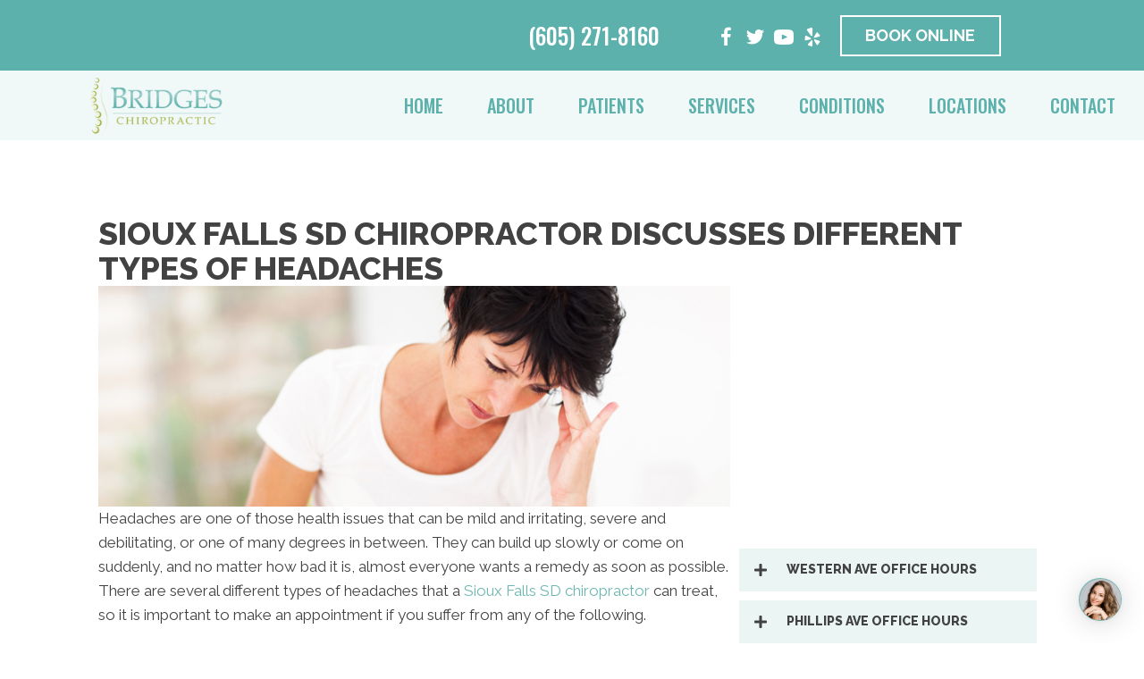

--- FILE ---
content_type: text/html; charset=UTF-8
request_url: https://www.bridgeschirosf.com/chiropractor-discusses-different-types-headaches/
body_size: 33433
content:
<!DOCTYPE html>
<html lang="en-US">
<head><script data-pagespeed-no-defer data-two-no-delay type="text/javascript" >var two_worker_data_critical_data = {"critical_data":{"critical_css":false,"critical_fonts":false}}</script><script data-pagespeed-no-defer data-two-no-delay type="text/javascript" >var two_worker_data_font = {"font":[]}</script><script data-pagespeed-no-defer data-two-no-delay type="text/javascript" >var two_worker_data_excluded_js = {"js":[]}</script><script data-pagespeed-no-defer data-two-no-delay type="text/javascript" >var two_worker_data_js = {"js":[{"inline":true,"code":"[base64]","id":"","uid":"two_697c458d8f04c","exclude_blob":false,"excluded_from_delay":false},{"inline":false,"url":"https:\/\/www.bridgeschirosf.com\/wp-includes\/js\/jquery\/jquery.min.js?ver=3.7.1","id":"jquery-core-js","uid":"two_697c458d8f0d6","exclude_blob":false,"excluded_from_delay":false},{"inline":false,"url":"https:\/\/www.bridgeschirosf.com\/wp-includes\/js\/jquery\/jquery-migrate.min.js?ver=3.4.1","id":"jquery-migrate-js","uid":"two_697c458d8f0e2","exclude_blob":false,"excluded_from_delay":false},{"inline":true,"code":"[base64]","id":"","uid":"two_697c458d8f0eb","exclude_blob":false,"excluded_from_delay":false},{"inline":true,"code":"[base64]","id":"","uid":"two_697c458d8f0f9","exclude_blob":false,"excluded_from_delay":false},{"inline":true,"code":"[base64]","id":"","uid":"two_697c458d8f10d","exclude_blob":false,"excluded_from_delay":false},{"inline":true,"code":"[base64]","id":"","uid":"two_697c458d8f118","exclude_blob":false,"excluded_from_delay":false},{"inline":false,"url":"\/\/www.googleadservices.com\/pagead\/conversion.js","id":"","uid":"two_697c458d8f121","exclude_blob":false,"excluded_from_delay":false},{"inline":true,"code":"[base64]","id":"","uid":"two_697c458d8f129","exclude_blob":false,"excluded_from_delay":false},{"inline":false,"url":"\/\/www.googleadservices.com\/pagead\/conversion_async.js","id":"","uid":"two_697c458d8f135","exclude_blob":false,"excluded_from_delay":false},{"inline":false,"url":"https:\/\/tag.simpli.fi\/sifitag\/0d626630-1633-0135-d876-0cc47a63c1a4","id":"","uid":"two_697c458d8f13c","exclude_blob":false,"excluded_from_delay":false},{"inline":true,"code":"[base64]","id":"","uid":"two_697c458d8f144","exclude_blob":false,"excluded_from_delay":false},{"inline":true,"code":"[base64]","id":"","uid":"two_697c458d8f15a","exclude_blob":false,"excluded_from_delay":false},{"inline":false,"url":"https:\/\/www.bridgeschirosf.com\/wp-content\/uploads\/bb-plugin\/cache\/5905-layout.js?ver=7ca2f2dac44c01a0b616e2b311a7aab3","id":"fl-builder-layout-5905-js","uid":"two_697c458d8f16c","exclude_blob":false,"excluded_from_delay":false},{"inline":false,"url":"https:\/\/www.bridgeschirosf.com\/wp-content\/plugins\/bb-plugin\/js\/jquery.imagesloaded.min.js?ver=2.9.4.2","id":"imagesloaded-js","uid":"two_697c458d8f17b","exclude_blob":false,"excluded_from_delay":false},{"inline":false,"url":"https:\/\/www.bridgeschirosf.com\/wp-content\/plugins\/bb-plugin\/js\/jquery.ba-throttle-debounce.min.js?ver=2.9.4.2","id":"jquery-throttle-js","uid":"two_697c458d8f18a","exclude_blob":false,"excluded_from_delay":false},{"inline":false,"url":"https:\/\/www.bridgeschirosf.com\/wp-content\/uploads\/bb-plugin\/cache\/82f6e9a4adf38e6395a9cef873b50ddd-layout-bundle.js?ver=2.9.4.2-1.5.2.1","id":"fl-builder-layout-bundle-82f6e9a4adf38e6395a9cef873b50ddd-js","uid":"two_697c458d8f197","exclude_blob":false,"excluded_from_delay":false},{"inline":false,"url":"https:\/\/www.bridgeschirosf.com\/wp-content\/themes\/bb-theme\/js\/bootstrap.min.js?ver=1.7.19","id":"bootstrap-js","uid":"two_697c458d8f1ac","exclude_blob":false,"excluded_from_delay":false},{"inline":true,"code":"[base64]","id":"fl-automator-js-extra","uid":"two_697c458d8f1ba","exclude_blob":false,"excluded_from_delay":false},{"inline":false,"url":"https:\/\/www.bridgeschirosf.com\/wp-content\/themes\/bb-theme\/js\/theme.min.js?ver=1.7.19","id":"fl-automator-js","uid":"two_697c458d8f1c8","exclude_blob":false,"excluded_from_delay":false},{"inline":false,"url":"https:\/\/www.bridgeschirosf.com\/wp-content\/plugins\/bb-plugin\/js\/jquery.waypoints.min.js?ver=2.9.4.2","id":"jquery-waypoints-js","uid":"two_697c458d8f1d7","exclude_blob":false,"excluded_from_delay":false},{"inline":true,"code":"[base64]","id":"","uid":"two_697c458d8f1e5","exclude_blob":false,"excluded_from_delay":false},{"code":"[base64]","inline":true,"uid":"two_dispatchEvent_script"}]}</script><script data-pagespeed-no-defer data-two-no-delay type="text/javascript" >var two_worker_data_css = {"css":[{"url":"https:\/\/www.bridgeschirosf.com\/wp-content\/cache\/tw_optimize\/css\/two_5905_aggregated_5031697833a1b266bf9fe4d7a52cf38e_delay.min.css?date=1769751949","media":"all","uid":""}]}</script><noscript><link rel="stylesheet" crossorigin="anonymous" class="two_uncritical_css_noscript" media="all" href="https://www.bridgeschirosf.com/wp-content/cache/tw_optimize/css/two_5905_aggregated_5031697833a1b266bf9fe4d7a52cf38e_delay.min.css?date=1769751949"></noscript><link type="text/css" media="all" href="https://www.bridgeschirosf.com/wp-content/cache/tw_optimize/css/two_5905_aggregated.min.css?date=1769751949" rel="stylesheet"  />
<meta charset="UTF-8" />
<meta name='viewport' content='width=device-width, initial-scale=1.0' />
<meta http-equiv='X-UA-Compatible' content='IE=edge' />
<link rel="profile" href="https://gmpg.org/xfn/11" />
<script data-pagespeed-no-defer data-two-no-delay type="text/javascript">window.addEventListener("load",function(){window.two_page_loaded=true;});function logLoaded(){console.log("window is loaded");}
(function listen(){if(window.two_page_loaded){logLoaded();}else{console.log("window is notLoaded");window.setTimeout(listen,50);}})();function applyElementorControllers(){if(!window.elementorFrontend)return;window.elementorFrontend.init()}
function applyViewCss(cssUrl){if(!cssUrl)return;const cssNode=document.createElement('link');cssNode.setAttribute("href",cssUrl);cssNode.setAttribute("rel","stylesheet");cssNode.setAttribute("type","text/css");document.head.appendChild(cssNode);}
var two_scripts_load=true;var two_load_delayed_javascript=function(event){if(two_scripts_load){two_scripts_load=false;two_connect_script(0);if(typeof two_delay_custom_js_new=="object"){document.dispatchEvent(two_delay_custom_js_new)}
window.two_delayed_loading_events.forEach(function(event){console.log("removed event listener");document.removeEventListener(event,two_load_delayed_javascript,false)});}};function two_loading_events(event){setTimeout(function(event){return function(){var t=function(eventType,elementClientX,elementClientY){var _event=new Event(eventType,{bubbles:true,cancelable:true});if(eventType==="click"){_event.clientX=elementClientX;_event.clientY=elementClientY}else{_event.touches=[{clientX:elementClientX,clientY:elementClientY}]}
return _event};var element;if(event&&event.type==="touchend"){var touch=event.changedTouches[0];element=document.elementFromPoint(touch.clientX,touch.clientY);element.dispatchEvent(t('touchstart',touch.clientX,touch.clientY));element.dispatchEvent(t('touchend',touch.clientX,touch.clientY));element.dispatchEvent(t('click',touch.clientX,touch.clientY));}else if(event&&event.type==="click"){element=document.elementFromPoint(event.clientX,event.clientY);element.dispatchEvent(t(event.type,event.clientX,event.clientY));}}}(event),150);}</script><script data-pagespeed-no-defer data-two-no-delay type="text/javascript">window.two_delayed_loading_attribute="data-twodelayedjs";window.two_delayed_js_load_libs_first="";window.two_delayed_loading_events=["mousemove","click","keydown","wheel","touchmove","touchend"];window.two_event_listeners=[];</script><script data-pagespeed-no-defer data-two-no-delay type="text/javascript">document.onreadystatechange=function(){if(document.readyState==="interactive"){if(window.two_delayed_loading_attribute!==undefined){window.two_delayed_loading_events.forEach(function(ev){window.two_event_listeners[ev]=document.addEventListener(ev,two_load_delayed_javascript,{passive:false})});}
if(window.two_delayed_loading_attribute_css!==undefined){window.two_delayed_loading_events_css.forEach(function(ev){window.two_event_listeners_css[ev]=document.addEventListener(ev,two_load_delayed_css,{passive:false})});}
if(window.two_load_delayed_iframe!==undefined){window.two_delayed_loading_iframe_events.forEach(function(ev){window.two_iframe_event_listeners[ev]=document.addEventListener(ev,two_load_delayed_iframe,{passive:false})});}}}</script><meta name='robots' content='index, follow, max-image-preview:large, max-snippet:-1, max-video-preview:-1' />
	
	
	<!-- This site is optimized with the Yoast SEO plugin v26.7 - https://yoast.com/wordpress/plugins/seo/ -->
	<title>Sioux Falls SD Chiropractor Discusses Different Types of Headaches</title>
	<meta name="description" content="Headaches are a problem for a number of people in Sioux Falls SD. Listen to a chiropractor in Sioux Falls SD discuss this problem." />
	<link rel="canonical" href="https://www.bridgeschirosf.com/chiropractor-discusses-different-types-headaches/" />
	<meta property="og:locale" content="en_US" />
	<meta property="og:type" content="article" />
	<meta property="og:title" content="Sioux Falls SD Chiropractor Discusses Different Types of Headaches" />
	<meta property="og:description" content="Headaches are a problem for a number of people in Sioux Falls SD. Listen to a chiropractor in Sioux Falls SD discuss this problem." />
	<meta property="og:url" content="https://www.bridgeschirosf.com/chiropractor-discusses-different-types-headaches/" />
	<meta property="og:site_name" content="Bridges Chiropractic" />
	<meta property="article:published_time" content="2021-10-08T18:59:44+00:00" />
	<meta property="article:modified_time" content="2022-05-02T17:08:27+00:00" />
	<meta property="og:image" content="https://www.chiro.inceptionimages.com/wp-content/uploads/2017/03/blog1-different-types-of-headaches.jpg" />
	<meta name="author" content="inception" />
	<meta name="twitter:card" content="summary_large_image" />
	<meta name="twitter:image" content="https://www.chiro.inceptionimages.com/wp-content/uploads/2017/03/blog1-different-types-of-headaches.jpg" />
	<meta name="twitter:label1" content="Written by" />
	<meta name="twitter:data1" content="inception" />
	<meta name="twitter:label2" content="Est. reading time" />
	<meta name="twitter:data2" content="3 minutes" />
	<script type="application/ld+json" class="yoast-schema-graph">{"@context":"https://schema.org","@graph":[{"@type":"Article","@id":"https://www.bridgeschirosf.com/chiropractor-discusses-different-types-headaches/#article","isPartOf":{"@id":"https://www.bridgeschirosf.com/chiropractor-discusses-different-types-headaches/"},"author":{"name":"inception","@id":"https://www.bridgeschirosf.com/#/schema/person/f94810c94d09f68b6833a34a52fc4ea5"},"headline":"Sioux Falls SD Chiropractor Discusses Different Types of Headaches","datePublished":"2021-10-08T18:59:44+00:00","dateModified":"2022-05-02T17:08:27+00:00","mainEntityOfPage":{"@id":"https://www.bridgeschirosf.com/chiropractor-discusses-different-types-headaches/"},"wordCount":471,"image":["https://www.chiro.inceptionimages.com/wp-content/uploads/2017/03/blog1-different-types-of-headaches.jpg"],"thumbnailUrl":"https://www.chiro.inceptionimages.com/wp-content/uploads/2017/03/blog1-different-types-of-headaches.jpg","articleSection":["Chiropractic","Headaches"],"inLanguage":"en-US"},{"@type":"WebPage","@id":"https://www.bridgeschirosf.com/chiropractor-discusses-different-types-headaches/","url":"https://www.bridgeschirosf.com/chiropractor-discusses-different-types-headaches/","name":"Sioux Falls SD Chiropractor Discusses Different Types of Headaches","isPartOf":{"@id":"https://www.bridgeschirosf.com/#website"},"primaryImageOfPage":"https://www.chiro.inceptionimages.com/wp-content/uploads/2017/03/blog1-different-types-of-headaches.jpg","image":["https://www.chiro.inceptionimages.com/wp-content/uploads/2017/03/blog1-different-types-of-headaches.jpg"],"thumbnailUrl":"https://www.chiro.inceptionimages.com/wp-content/uploads/2017/03/blog1-different-types-of-headaches.jpg","datePublished":"2021-10-08T18:59:44+00:00","dateModified":"2022-05-02T17:08:27+00:00","author":{"@id":"https://www.bridgeschirosf.com/#/schema/person/f94810c94d09f68b6833a34a52fc4ea5"},"description":"Headaches are a problem for a number of people in Sioux Falls SD. Listen to a chiropractor in Sioux Falls SD discuss this problem.","breadcrumb":{"@id":"https://www.bridgeschirosf.com/chiropractor-discusses-different-types-headaches/#breadcrumb"},"inLanguage":"en-US","potentialAction":[{"@type":"ReadAction","target":["https://www.bridgeschirosf.com/chiropractor-discusses-different-types-headaches/"]}]},{"@type":"ImageObject","inLanguage":"en-US","@id":"https://www.bridgeschirosf.com/chiropractor-discusses-different-types-headaches/#primaryimage","url":"https://www.chiro.inceptionimages.com/wp-content/uploads/2017/03/blog1-different-types-of-headaches.jpg","contentUrl":"https://www.chiro.inceptionimages.com/wp-content/uploads/2017/03/blog1-different-types-of-headaches.jpg","width":"714","height":"250","caption":"Sioux Falls Chiropractor Discusses Different Types of Headaches"},{"@type":"BreadcrumbList","@id":"https://www.bridgeschirosf.com/chiropractor-discusses-different-types-headaches/#breadcrumb","itemListElement":[{"@type":"ListItem","position":1,"name":"Home","item":"https://www.bridgeschirosf.com/"},{"@type":"ListItem","position":2,"name":"Sioux Falls SD Chiropractor Discusses Different Types of Headaches"}]},{"@type":"WebSite","@id":"https://www.bridgeschirosf.com/#website","url":"https://www.bridgeschirosf.com/","name":"Bridges Chiropractic","description":"Chiropractor in Sioux Falls SD","potentialAction":[{"@type":"SearchAction","target":{"@type":"EntryPoint","urlTemplate":"https://www.bridgeschirosf.com/?s={search_term_string}"},"query-input":{"@type":"PropertyValueSpecification","valueRequired":true,"valueName":"search_term_string"}}],"inLanguage":"en-US"},{"@type":"Person","@id":"https://www.bridgeschirosf.com/#/schema/person/f94810c94d09f68b6833a34a52fc4ea5","name":"inception","image":{"@type":"ImageObject","inLanguage":"en-US","@id":"https://www.bridgeschirosf.com/#/schema/person/image/","url":"https://secure.gravatar.com/avatar/0179cb80578bdb304c2f998cceea3474c29c3a382389255f96805f6521d17f8c?s=96&d=mm&r=g","contentUrl":"https://secure.gravatar.com/avatar/0179cb80578bdb304c2f998cceea3474c29c3a382389255f96805f6521d17f8c?s=96&d=mm&r=g","caption":"inception"}}]}</script>
	<!-- / Yoast SEO plugin. -->


<link rel='dns-prefetch' href='//fonts.googleapis.com' />
<link href='https://fonts.gstatic.com' crossorigin rel='preconnect' />
<link rel="alternate" type="application/rss+xml" title="Bridges Chiropractic &raquo; Feed" href="https://www.bridgeschirosf.com/feed/" />
<link rel="preload" href="https://www.bridgeschirosf.com/wp-content/plugins/bb-plugin/fonts/fontawesome/5.15.4/webfonts/fa-solid-900.woff2" as="font" type="font/woff2" crossorigin="anonymous">
<script data-two_delay_src='inline' data-two_delay_id="two_697c458d8f04c"></script>

















<link rel='stylesheet' id='fl-builder-google-fonts-9dcb2ea006651c8fc4fec099794b501a-css' href='//fonts.googleapis.com/css?family=Raleway%3A700%2C300%2C400%2C800%2C600%7CWork+Sans%3A700%7COswald%3A500%2C700&#038;ver=6.8.3' media='all' />
<script data-two_delay_id="two_697c458d8f0d6" data-two_delay_src="https://www.bridgeschirosf.com/wp-includes/js/jquery/jquery.min.js?ver=3.7.1" id="jquery-core-js"></script>
<script data-two_delay_id="two_697c458d8f0e2" data-two_delay_src="https://www.bridgeschirosf.com/wp-includes/js/jquery/jquery-migrate.min.js?ver=3.4.1" id="jquery-migrate-js"></script>
<link rel="https://api.w.org/" href="https://www.bridgeschirosf.com/wp-json/" /><link rel="alternate" title="JSON" type="application/json" href="https://www.bridgeschirosf.com/wp-json/wp/v2/posts/5905" /><link rel="EditURI" type="application/rsd+xml" title="RSD" href="https://www.bridgeschirosf.com/xmlrpc.php?rsd" />
<meta name="generator" content="WordPress 6.8.3" />
<link rel='shortlink' href='https://www.bridgeschirosf.com/?p=5905' />
<link rel="alternate" title="oEmbed (JSON)" type="application/json+oembed" href="https://www.bridgeschirosf.com/wp-json/oembed/1.0/embed?url=https%3A%2F%2Fwww.bridgeschirosf.com%2Fchiropractor-discusses-different-types-headaches%2F" />
<link rel="alternate" title="oEmbed (XML)" type="text/xml+oembed" href="https://www.bridgeschirosf.com/wp-json/oembed/1.0/embed?url=https%3A%2F%2Fwww.bridgeschirosf.com%2Fchiropractor-discusses-different-types-headaches%2F&#038;format=xml" />
		<script data-two_delay_src='inline' data-two_delay_id="two_697c458d8f0eb"></script>
		<!-- HFCM by 99 Robots - Snippet # 1: chat bot -->
<script data-two_delay_src='inline' data-two_delay_id="two_697c458d8f0f9"></script>
<!--  Chatbot code 2-20-25 -->
<script type="text/javascript" src="https://firebasestorage.googleapis.com/v0/b/deardoc-embed-codes.appspot.com/o/Bridges%20Chiropractic%2FBridges%20Chiropractic%20-%20Josh%20Schroeder%2Fcode.js?alt=media&token=34a2b797-f4f0-446c-bd11-bed8a993f7f2"></script>
<!-- /end HFCM by 99 Robots -->
<link rel="icon" href="https://www.bridgeschirosf.com/wp-content/uploads/2023/04/cropped-Chiropractic-Sioux-Falls-SD-Bridges-Chiropractic-Favi-32x32.png" sizes="32x32" />
<link rel="icon" href="https://www.bridgeschirosf.com/wp-content/uploads/2023/04/cropped-Chiropractic-Sioux-Falls-SD-Bridges-Chiropractic-Favi-192x192.png" sizes="192x192" />
<link rel="apple-touch-icon" href="https://www.bridgeschirosf.com/wp-content/uploads/2023/04/cropped-Chiropractic-Sioux-Falls-SD-Bridges-Chiropractic-Favi-180x180.png" />
<meta name="msapplication-TileImage" content="https://www.bridgeschirosf.com/wp-content/uploads/2023/04/cropped-Chiropractic-Sioux-Falls-SD-Bridges-Chiropractic-Favi-270x270.png" />

<!-- FIFU:jsonld:begin -->
<script type="application/ld+json">{"@context":"https://schema.org","@graph":[{"@type":"ImageObject","@id":"https://www.chiro.inceptionimages.com/wp-content/uploads/2017/03/blog1-different-types-of-headaches.jpg","url":"https://www.chiro.inceptionimages.com/wp-content/uploads/2017/03/blog1-different-types-of-headaches.jpg","contentUrl":"https://www.chiro.inceptionimages.com/wp-content/uploads/2017/03/blog1-different-types-of-headaches.jpg","mainEntityOfPage":"https://www.bridgeschirosf.com/chiropractor-discusses-different-types-headaches/"}]}</script>
<!-- FIFU:jsonld:end -->
		
		<!-- Google Tag Manager -->
<script data-two_delay_src='inline' data-two_delay_id="two_697c458d8f10d"></script>
<!-- End Google Tag Manager -->

<!-- Google Code for Remarketing Tag -->
<!--------------------------------------------------
Remarketing tags may not be associated with personally identifiable information or placed on pages related to sensitive categories. See more information and instructions on how to setup the tag on: http://google.com/ads/remarketingsetup
--------------------------------------------------->
<script data-two_delay_src='inline' data-two_delay_id="two_697c458d8f118" type="text/javascript"></script>
<script data-two_delay_id="two_697c458d8f121" type="text/javascript" data-two_delay_src="//www.googleadservices.com/pagead/conversion.js">
</script>
<noscript>
<div style="display:inline;">
<img decoding="async" height="1" width="1" style="border-style:none;" alt="" src="//googleads.g.doubleclick.net/pagead/viewthroughconversion/997045415/?guid=ON&script=0"/>
</div>
</noscript>

<!-- Google Code for Conversion Page -->
<script data-two_delay_src='inline' data-two_delay_id="two_697c458d8f129" type="text/javascript"></script>
<script data-two_delay_id="two_697c458d8f135" type="text/javascript"
data-two_delay_src="//www.googleadservices.com/pagead/conversion_async.js">
</script>

<script data-two_delay_id="two_697c458d8f13c" async data-two_delay_src='https://tag.simpli.fi/sifitag/0d626630-1633-0135-d876-0cc47a63c1a4'></script>

      <!--  Clickcease.com tracking-->
      <script data-two_delay_src='inline' data-two_delay_id="two_697c458d8f144" type='text/javascript'></script>
      <noscript>
      <a href='https://www.clickcease.com' rel='nofollow'><img src='https://monitor.clickcease.com/stats/stats.aspx' alt='ClickCease'/></a>
      </noscript>
      <!--  Clickcease.com tracking-->


<link rel="preload" as="image" href="https://www.chiro.inceptionimages.com/wp-content/uploads/2017/03/blog1-different-types-of-headaches.jpg"></head>

<body class="wp-singular post-template-default single single-post postid-5905 single-format-standard wp-theme-bb-theme wp-child-theme-bb-theme-child fl-builder fl-builder-2-9-4-2 fl-themer-1-5-2-1 fl-theme-1-7-19 fl-no-js fl-theme-builder-footer fl-theme-builder-footer-global-footer fl-theme-builder-header fl-theme-builder-header-global-header fl-theme-builder-part fl-theme-builder-part-h-card fl-framework-bootstrap fl-preset-default fl-full-width fl-scroll-to-top" itemscope="itemscope" itemtype="https://schema.org/WebPage">
        <script data-pagespeed-no-defer data-two-no-delay type="text/javascript">

        </script>
         <script data-pagespeed-no-defer data-two-no-delay id="two_worker" type="javascript/worker">
                let two_font_actions = "not_load";
            let two_css_length=0;let two_connected_css_length=0;let two_uncritical_fonts=null;let two_uncritical_fonts_status=false;if(two_font_actions=="not_load"||two_font_actions=="exclude_uncritical_fonts"){two_uncritical_fonts_status=true;}
self.addEventListener("message",function(e){two_css_length=e.data.css.length;if(!e.data.critical_data.critical_css||!e.data.critical_data.critical_fonts){two_uncritical_fonts_status=false;}
if(e.data.font.length>0){two_fetch_inbg(e.data.font,"font");}
if(e.data.js.length>0){two_fetch_inbg(e.data.js,"js");}
if(e.data.excluded_js.length>0){two_fetch_inbg(e.data.excluded_js,"js",true);}
if(e.data.css.length>0){two_fetch_inbg(e.data.css,"css");}},false);function two_fetch_inbg(data,type,excluded_js=false){for(let i in data){if(typeof data[i].url!="undefined"){var modifiedScript=null;if(type==="js"&&typeof data[i].exclude_blob!="undefined"&&data[i].exclude_blob){modifiedScript={id:i,status:'ok',type:type,url:data[i].url,uid:data[i].uid};two_send_worker_data(modifiedScript);continue;}
fetch(data[i].url,{mode:'no-cors',redirect:'follow'}).then((r)=>{if(!r.ok||r.status!==200){throw Error(r.statusText);}
if(two_uncritical_fonts_status&&type=="css"){return(r.text());}else{return(r.blob());}}).then((content_)=>{let sheetURL="";if(two_uncritical_fonts_status&&type=="css"){sheetURL=two_create_blob(content_);}else{sheetURL=URL.createObjectURL(content_);}
modifiedScript=null;if(type=="css"){modifiedScript={id:i,type:type,status:'ok',media:data[i].media,url:sheetURL,uid:data[i].uid,original_url:data[i].url,two_uncritical_fonts:two_uncritical_fonts,};}else if(type=="js"){modifiedScript={id:i,status:'ok',type:type,url:sheetURL,uid:data[i].uid};}else if(type=="font"){modifiedScript={status:'ok',type:type,main_url:data[i].url,url:sheetURL,font_face:data[i].font_face};}
if(excluded_js){modifiedScript.excluded_from_delay=true;}
two_send_worker_data(modifiedScript);}).catch(function(error){console.log("error in fetching: "+error.toString()+", bypassing "+data[i].url);fetch(data[i].url,{redirect:'follow'}).then((r)=>{if(!r.ok||r.status!==200){throw Error(r.statusText);}
if(two_uncritical_fonts_status&&type=="css"){return(r.text());}else{return(r.blob());}}).then((content_)=>{let sheetURL="";if(two_uncritical_fonts_status&&type=="css"){sheetURL=two_create_blob(content_);}else{sheetURL=URL.createObjectURL(content_);}
var modifiedScript=null;if(type=="css"){modifiedScript={id:i,type:type,status:'ok',media:data[i].media,url:sheetURL,uid:data[i].uid,original_url:data[i].url,two_uncritical_fonts:two_uncritical_fonts,};}else if(type=="js"){modifiedScript={id:i,status:'ok',type:type,url:sheetURL,uid:data[i].uid};}else if(type=="font"){modifiedScript={status:'ok',type:type,main_url:data[i].url,url:sheetURL,font_face:data[i].font_face};}
if(excluded_js){modifiedScript.excluded_from_delay=true;}
two_send_worker_data(modifiedScript);}).catch(function(error){console.log("error in fetching no-cors: "+error.toString()+", bypassing "+data[i].url);try{console.log("error in fetching: "+error.toString()+", sending XMLHttpRequest"+data[i].url);let r=new XMLHttpRequest;if(two_uncritical_fonts_status&&type=="css"){r.responseType="text";}else{r.responseType="blob";}
r.onload=function(content_){let sheetURL="";if(two_uncritical_fonts_status&&type=="css"){sheetURL=two_create_blob(content_.target.response);}else{sheetURL=URL.createObjectURL(content_.target.response);}
if(r.status!==200){two_XMLHttpRequest_error(excluded_js,data[i],type,i);return;}
console.log("error in fetching: "+error.toString()+", XMLHttpRequest success "+data[i].url);let modifiedScript=null;if(type=="css"){modifiedScript={id:i,type:type,status:'ok',media:data[i].media,url:sheetURL,uid:data[i].uid,two_uncritical_fonts:two_uncritical_fonts,};}else if(type=="js"){modifiedScript={id:i,type:type,status:'ok',url:sheetURL,uid:data[i].uid};}else if(type=="font"){modifiedScript={type:type,status:'ok',main_url:data[i].url,url:sheetURL,font_face:data[i].font_face};}
if(excluded_js){modifiedScript.excluded_from_delay=true;}
two_send_worker_data(modifiedScript);};r.onerror=function(){two_XMLHttpRequest_error(excluded_js,data[i],type,i)};r.open("GET",data[i].url,true);r.send();}catch(e){console.log("error in fetching: "+e.toString()+", running fallback for "+data[i].url);var modifiedScript=null;if(type=="css"||type=="js"){modifiedScript={id:i,type:type,status:'error',url:data[i].url,uid:data[i].uid};}else if(type=="font"){modifiedScript={type:type,status:'error',url:data[i].url,font_face:data[i].font_face};}
if(excluded_js){modifiedScript.excluded_from_delay=true;}
two_send_worker_data(modifiedScript);}});});}}}
function two_XMLHttpRequest_error(excluded_js,data_i,type,i){console.log("error in fetching: XMLHttpRequest failed "+data_i.url);var modifiedScript=null;if(type=="css"||type=="js"){modifiedScript={id:i,type:type,status:'error',url:data_i.url,uid:data_i.uid};}else if(type=="font"){modifiedScript={type:type,status:'error',url:data_i.url,font_face:data_i.font_face};}
if(excluded_js){modifiedScript.excluded_from_delay=true;}
two_send_worker_data(modifiedScript);}
function two_create_blob(str){two_uncritical_fonts="";const regex=/@font-face\s*\{(?:[^{}])*\}/sig;str=str.replace(regex,function(e){if(e.includes("data:application")){return e;}
two_uncritical_fonts+=e;return"";});let blob_data=new Blob([str],{type:"text/css"});let sheetURL=URL.createObjectURL(blob_data);return sheetURL;}
function two_send_worker_data(data){if(data.type=="css"){two_connected_css_length++;data.length=two_css_length;data.connected_length=two_connected_css_length;}
self.postMessage(data)}
        </script>
        <script data-pagespeed-no-defer data-two-no-delay type="text/javascript">
                        let two_font_actions = "not_load";
                     two_worker_styles_list=[];two_worker_styles_count=0;var two_script_list=typeof two_worker_data_js==="undefined"?[]:two_worker_data_js.js;var two_excluded_js_list=typeof two_worker_data_excluded_js==="undefined"?[]:two_worker_data_excluded_js.js;var excluded_count=two_excluded_js_list.filter((el)=>{return!!el['url']}).length;var two_css_list=typeof two_worker_data_css==="undefined"?[]:two_worker_data_css.css;var two_fonts_list=typeof two_worker_data_font==="undefined"?[]:two_worker_data_font.font;var two_critical_data=typeof two_worker_data_critical_data==="undefined"?[]:two_worker_data_critical_data.critical_data;var wcode=new Blob([document.querySelector("#two_worker").textContent],{type:"text/javascript"});var two_worker=new Worker(window.URL.createObjectURL(wcode));var two_worker_data={"js":two_script_list,"excluded_js":two_excluded_js_list,"css":two_css_list,"font":two_fonts_list,critical_data:two_critical_data}
two_worker.postMessage(two_worker_data);two_worker.addEventListener("message",function(e){var data=e.data;if(data.type==="css"&&data.status==="ok"){if(data.two_uncritical_fonts&&two_font_actions=="exclude_uncritical_fonts"){let two_uncritical_fonts=data.two_uncritical_fonts;const two_font_tag=document.createElement("style");two_font_tag.innerHTML=two_uncritical_fonts;two_font_tag.className="two_uncritical_fonts";document.body.appendChild(two_font_tag);}
if(window.two_page_loaded){two_connect_style(data);}else{two_worker_styles_list.push(data);}}else if(data.type==="js"){if(data.status==="ok"){if(data.excluded_from_delay){two_excluded_js_list[data.id].old_url=two_excluded_js_list[data.id].url;two_excluded_js_list[data.id].url=data.url;two_excluded_js_list[data.id].success=true;excluded_count--;if(excluded_count===0){two_connect_script(0,two_excluded_js_list)}}else{two_script_list[data.id].old_url=two_script_list[data.id].url;two_script_list[data.id].url=data.url;two_script_list[data.id].success=true;}}}else if(data.type==="css"&&data.status==="error"){console.log("error in fetching, connecting style now")
two_connect_failed_style(data);}else if(data.type==="font"){two_connect_font(data);}});function UpdateQueryString(key,value,url){if(!url)url=window.location.href;var re=new RegExp("([?&])"+key+"=.*?(&|#|$)(.*)","gi"),hash;if(re.test(url)){if(typeof value!=="undefined"&&value!==null){return url.replace(re,"$1"+key+"="+value+"$2$3");}
else{hash=url.split("#");url=hash[0].replace(re,"$1$3").replace(/(&|\?)$/,"");if(typeof hash[1]!=="undefined"&&hash[1]!==null){url+="#"+hash[1];}
return url;}}
else{if(typeof value!=="undefined"&&value!==null){var separator=url.indexOf("?")!==-1?"&":"?";hash=url.split("#");url=hash[0]+separator+key+"="+value;if(typeof hash[1]!=="undefined"&&hash[1]!==null){url+="#"+hash[1];}
return url;}
else{return url;}}}
function two_connect_failed_style(data){var link=document.createElement("link");link.className="fallback_two_worker";link.rel="stylesheet";link.type="text/css";link.href=data.url;link.media="none";link.onload=function(){if(this.media==="none"){if(data.media){this.media=data.media;}else{this.media="all";}console.log(data.media);}if(data.connected_length==data.length&&typeof two_replace_backgrounds!="undefined"){two_replace_backgrounds();};two_styles_loaded()};document.getElementsByTagName("head")[0].appendChild(link);if(data.connected_length==data.length&&typeof two_replace_backgrounds!="undefined"){two_replace_backgrounds();}}
function two_connect_style(data,fixed_google_font=false){if(fixed_google_font===false&&typeof two_merge_google_fonts!=="undefined"&&data['original_url']&&data['original_url'].startsWith('https://fonts.googleapis.com/css')&&data['response']){data['response'].text().then(function(content){content=two_merge_google_fonts(content)
let blob=new Blob([content],{type:data['response'].type});data['url']=URL.createObjectURL(blob);two_connect_style(data,true);});return;}
var link=document.createElement("link");link.className="loaded_two_worker";link.rel="stylesheet";link.type="text/css";link.href=data.url;link.media=data.media;link.onload=function(){if(data.connected_length==data.length&&typeof two_replace_backgrounds!="undefined"){two_replace_backgrounds();};two_styles_loaded()};link.onerror=function(){two_styles_loaded()};document.getElementsByTagName("head")[0].appendChild(link);}
var two_event;function two_connect_script(i,scripts_list=null){if(i===0&&event){two_event=event;event.preventDefault();}
if(scripts_list===null){scripts_list=two_script_list;}
if(typeof scripts_list[i]!=="undefined"){let data_uid="[data-two_delay_id=\""+scripts_list[i].uid+"\"]";let current_script=document.querySelector(data_uid);let script=document.createElement("script");script.type="text/javascript";script.async=false;if(scripts_list[i].inline){var js_code=decodeURIComponent(atob(scripts_list[i].code));var blob=new Blob([js_code],{type:"text/javascript"});scripts_list[i].url=URL.createObjectURL(blob);}
if(current_script!=null&&typeof scripts_list[i].url!="undefined"){script.dataset.src=scripts_list[i].url;current_script.parentNode.insertBefore(script,current_script);current_script.getAttributeNames().map(function(name){let value=current_script.getAttribute(name);try{script.setAttribute(name,value);}catch(error){console.log(error);}});current_script.remove();script.classList.add("loaded_two_worker_js");if(typeof scripts_list[i].exclude_blob!="undefined"&&scripts_list[i].exclude_blob){script.dataset.blob_exclude="1";}}
i++;two_connect_script(i,scripts_list);}else{let elementor_frontend_js=null;document.querySelectorAll(".loaded_two_worker_js").forEach((elem)=>{let id=elem.getAttribute("id");if(id!='elementor-frontend-js'){two_load_delayed_js(elem);}else{elementor_frontend_js=elem;}});if(elementor_frontend_js!==null){two_load_delayed_js(elementor_frontend_js);}}}
function two_load_delayed_js(elem){let data_src=elem.dataset.src;if(elem.dataset.blob_exclude==="1"){delete elem.dataset.blob_exclude;delete elem.dataset.src;delete elem.dataset.two_delay_id;delete elem.dataset.two_delay_src;}
if(data_src){elem.setAttribute("src",data_src);}}
function two_connect_font(data){let font_face=data.font_face;if(font_face.indexOf("font-display")>=0){const regex=/font-display:[ ]*[a-z]*[A-Z]*;/g;while((m=regex.exec(font_face))!==null){if(m.index===regex.lastIndex){regex.lastIndex++;}
m.forEach((match,groupIndex)=>{console.log(match);font_face.replace(match,"font-display: swap;");});}}else{font_face=font_face.replace("}",";font-display: swap;}");}
if(typeof data.main_url!="undefined"){font_face=font_face.replace(data.main_url,data.url);}
var newStyle=document.createElement("style");newStyle.className="two_critical_font";newStyle.appendChild(document.createTextNode(font_face));document.head.appendChild(newStyle);}
let connect_stile_timeout=setInterval(function(){console.log(window.two_page_loaded);if(window.two_page_loaded){clearInterval(connect_stile_timeout);two_worker_styles_list.forEach(function(item,index){two_connect_style(item);});two_worker_styles_list=[];}},500);function two_styles_loaded(){if(two_css_list.length-++two_worker_styles_count==0){var critical_css=document.getElementById("two_critical_css");if(critical_css){critical_css.remove();}
onStylesLoadEvent=new Event("two_css_loaded");window.dispatchEvent(onStylesLoadEvent);}}
        </script>
<!-- Google Tag Manager (noscript) -->
<noscript><iframe src="https://www.googletagmanager.com/ns.html?id=GTM-K9MZ76N"
height="0" width="0" style="display:none;visibility:hidden"></iframe></noscript>
<!-- End Google Tag Manager (noscript) -->

<a aria-label="Skip to content" class="fl-screen-reader-text" href="#fl-main-content">Skip to content</a><div class="fl-page">
	<header class="fl-builder-content fl-builder-content-14842 fl-builder-global-templates-locked" data-post-id="14842" data-type="header" data-sticky="1" data-sticky-on="all" data-sticky-breakpoint="medium" data-shrink="0" data-overlay="1" data-overlay-bg="default" data-shrink-image-height="50px" role="banner" itemscope="itemscope" itemtype="http://schema.org/WPHeader"><div id="scroll-row" class="fl-row fl-row-full-width fl-row-bg-color fl-node-5cbb881b17c33 fl-row-default-height fl-row-align-center" data-node="5cbb881b17c33">
	<div class="fl-row-content-wrap">
		<div class="uabb-row-separator uabb-top-row-separator" >
</div>
						<div class="fl-row-content fl-row-fixed-width fl-node-content">
		
<div class="fl-col-group fl-node-5cbb881b17f34 fl-col-group-equal-height fl-col-group-align-center" data-node="5cbb881b17f34">
			<div class="fl-col fl-node-5cbb881b17f6f fl-col-bg-color fl-col-small fl-visible-desktop fl-visible-large" data-node="5cbb881b17f6f">
	<div class="fl-col-content fl-node-content"><div class="fl-module fl-module-photo fl-node-5cbb881b17fa7" data-node="5cbb881b17fa7">
	<div class="fl-module-content fl-node-content">
		<div class="fl-photo fl-photo-align-center" itemscope itemtype="https://schema.org/ImageObject">
	<div class="fl-photo-content fl-photo-img-png">
				<a href="/" target="_self" itemprop="url">
				<noscript><img decoding="async" class="fl-photo-img wp-image-20842 size-full" src="https://www.bridgeschirosf.com/wp-content/uploads/2023/04/Chiropractic-Sioux-Falls-SD-Bridges-Chiropractic-scr.png" alt="Chiropractic Sioux Falls SD Bridges Chiropractic scr" itemprop="image" height="60" width="160" title="Chiropractic Sioux Falls SD Bridges Chiropractic scr"  data-no-lazy="1" /></noscript><img decoding="async" class=" lazy  fl-photo-img wp-image-20842 size-full" src='data:image/svg+xml,%3Csvg%20xmlns=%22http://www.w3.org/2000/svg%22%20viewBox=%220%200%20160%2060%22%3E%3C/svg%3E' data-src="https://www.bridgeschirosf.com/wp-content/uploads/2023/04/Chiropractic-Sioux-Falls-SD-Bridges-Chiropractic-scr.png" alt="Chiropractic Sioux Falls SD Bridges Chiropractic scr" itemprop="image" height="60" width="160" title="Chiropractic Sioux Falls SD Bridges Chiropractic scr"  data-no-lazy="1" />
				</a>
					</div>
	</div>
	</div>
</div>
</div>
</div>
			<div class="fl-col fl-node-5cbb881b17fdf fl-col-bg-color fl-col-small" data-node="5cbb881b17fdf">
	<div class="fl-col-content fl-node-content"><div class="fl-module fl-module-rich-text fl-node-5cbbb99141410" data-node="5cbbb99141410">
	<div class="fl-module-content fl-node-content">
		<div class="fl-rich-text">
	<p>There is <strong>No Risk</strong> to see what we can do for you</p>
</div>
	</div>
</div>
</div>
</div>
			<div class="fl-col fl-node-5cbb881b18058 fl-col-bg-color fl-col-small" data-node="5cbb881b18058">
	<div class="fl-col-content fl-node-content"><div class="fl-module fl-module-button fl-node-5cbbb96f8eed8" data-node="5cbbb96f8eed8">
	<div class="fl-module-content fl-node-content">
		<div class="fl-button-wrap fl-button-width-auto fl-button-right fl-button-has-icon">
			<a href="/special/" target="_self" class="fl-button">
					<i class="fl-button-icon fl-button-icon-before fas fa-share-square" aria-hidden="true"></i>
						<span class="fl-button-text">new patient special offer</span>
					</a>
</div>
	</div>
</div>
</div>
</div>
	</div>
		</div>
	</div>
</div>
</header><div class="uabb-js-breakpoint" style="display: none;"></div><div class="fl-builder-content fl-builder-content-14843 fl-builder-global-templates-locked" data-post-id="14843" data-type="part"><div class="fl-row fl-row-full-width fl-row-bg-color fl-node-vrbduzalpemc fl-row-default-height fl-row-align-center" data-node="vrbduzalpemc">
	<div class="fl-row-content-wrap">
		<div class="uabb-row-separator uabb-top-row-separator" >
</div>
						<div class="fl-row-content fl-row-fixed-width fl-node-content">
		
<div class="fl-col-group fl-node-4exhzucvpotn fl-col-group-equal-height fl-col-group-align-center fl-col-group-custom-width" data-node="4exhzucvpotn">
			<div class="fl-col fl-node-gdtse4up235z fl-col-bg-color fl-col-small-custom-width" data-node="gdtse4up235z">
	<div class="fl-col-content fl-node-content"><div class="fl-module fl-module-info-box fl-node-jodfyg09px3b" data-node="jodfyg09px3b">
	<div class="fl-module-content fl-node-content">
		<div class="uabb-module-content uabb-infobox infobox-right infobox-responsive-center ">
	<div class="uabb-infobox-left-right-wrap">
	<div class="uabb-infobox-content">
			<div class='uabb-infobox-title-wrap'></div>			<div class="uabb-infobox-text-wrap">
				<div class="uabb-infobox-text uabb-text-editor"></div><a href="tel:6052718160" target="_self"  class="uabb-infobox-cta-link">(605) 271-8160</a>			</div>
						</div>	</div>
</div>
	</div>
</div>
</div>
</div>
			<div class="fl-col fl-node-g7thxbwjyu2o fl-col-bg-color fl-col-small fl-col-small-custom-width" data-node="g7thxbwjyu2o">
	<div class="fl-col-content fl-node-content"><div class="fl-module fl-module-advanced-icon fl-node-v13iypbtng6s" data-node="v13iypbtng6s">
	<div class="fl-module-content fl-node-content">
		
<div class="uabb-module-content adv-icon-wrap adv-icon-horizontal adv-icon-right">
<a class="adv-icon-link adv-icon-1" href="https://www.facebook.com/bridgeschiropractic" target="_blank" rel="noopener nofollow" aria-label="Go to https://www.facebook.com/bridgeschiropractic"><div class="uabb-module-content uabb-imgicon-wrap">				<span class="uabb-icon-wrap">
			<span class="uabb-icon">
			<i class="ua-icon ua-icon-facebook22" aria-hidden="true"></i>
			</span>
		</span>
	
		</div></a><a class="adv-icon-link adv-icon-2" href="https://twitter.com/BridgesChiroSF" target="_blank" rel="noopener nofollow" aria-label="Go to https://twitter.com/BridgesChiroSF"><div class="uabb-module-content uabb-imgicon-wrap">				<span class="uabb-icon-wrap">
			<span class="uabb-icon">
			<i class="ua-icon ua-icon-twitter2" aria-hidden="true"></i>
			</span>
		</span>
	
		</div></a><a class="adv-icon-link adv-icon-3" href="https://www.youtube.com/channel/UCPaGxUcFoeZq8bJzVnNa9zQ/videos/" target="_blank" rel="noopener nofollow" aria-label="Go to https://www.youtube.com/channel/UCPaGxUcFoeZq8bJzVnNa9zQ/videos/"><div class="uabb-module-content uabb-imgicon-wrap">				<span class="uabb-icon-wrap">
			<span class="uabb-icon">
			<i class="ua-icon ua-icon-youtube" aria-hidden="true"></i>
			</span>
		</span>
	
		</div></a><a class="adv-icon-link adv-icon-4" href="https://www.yelp.com/biz/bridges-chiropractic-sioux-falls" target="_blank" rel="noopener nofollow" aria-label="Go to https://www.yelp.com/biz/bridges-chiropractic-sioux-falls"><div class="uabb-module-content uabb-imgicon-wrap">				<span class="uabb-icon-wrap">
			<span class="uabb-icon">
			<i class="ua-icon ua-icon-yelp" aria-hidden="true"></i>
			</span>
		</span>
	
		</div></a></div>
	</div>
</div>
</div>
</div>
			<div class="fl-col fl-node-gr2c1khfwy50 fl-col-bg-color fl-col-small fl-col-small-custom-width" data-node="gr2c1khfwy50">
	<div class="fl-col-content fl-node-content"><div  class="fl-module fl-module-button fl-button-wrap fl-button-width-full fl-button-left fl-node-dkq6hv19n04i" data-node="dkq6hv19n04i">
			<a href="https://www.doctible.com/practice/schedule/bridges-chiropractic-sioux-falls-sd" target="_blank" class="fl-button" rel="noopener nofollow" >
							<span class="fl-button-text">Book Online</span>
					</a>
	</div>
</div>
</div>
	</div>
		</div>
	</div>
</div>
<div class="fl-row fl-row-full-width fl-row-bg-color fl-node-gh5eubnxlq1t fl-row-default-height fl-row-align-center" data-node="gh5eubnxlq1t">
	<div class="fl-row-content-wrap">
		<div class="uabb-row-separator uabb-top-row-separator" >
</div>
						<div class="fl-row-content fl-row-fixed-width fl-node-content">
		
<div class="fl-col-group fl-node-kw7yg51jpva3 fl-col-group-equal-height fl-col-group-align-center fl-col-group-custom-width" data-node="kw7yg51jpva3">
			<div class="fl-col fl-node-l29g8a1qctkb fl-col-bg-color fl-col-small fl-col-small-custom-width" data-node="l29g8a1qctkb">
	<div class="fl-col-content fl-node-content"><div class="fl-module fl-module-photo fl-node-8vjwp7enchgx" data-node="8vjwp7enchgx">
	<div class="fl-module-content fl-node-content">
		<div class="fl-photo fl-photo-align-center" itemscope itemtype="https://schema.org/ImageObject">
	<div class="fl-photo-content fl-photo-img-png">
				<a href="/" target="_self" itemprop="url">
				<noscript><img decoding="async" class="fl-photo-img wp-image-21035 size-full" src="https://www.bridgeschirosf.com/wp-content/uploads/2019/05/Chiropractic-Sioux-Falls-SD-Bridges-Chiropractic-nheader.png" alt="Chiropractic Sioux Falls SD Bridges Chiropractic" itemprop="image" height="90" width="233" title="Chiropractic Sioux Falls SD Bridges Chiropractic"  /></noscript><img decoding="async" class=" lazy  fl-photo-img wp-image-21035 size-full" src='data:image/svg+xml,%3Csvg%20xmlns=%22http://www.w3.org/2000/svg%22%20viewBox=%220%200%20233%2090%22%3E%3C/svg%3E' data-src="https://www.bridgeschirosf.com/wp-content/uploads/2019/05/Chiropractic-Sioux-Falls-SD-Bridges-Chiropractic-nheader.png" alt="Chiropractic Sioux Falls SD Bridges Chiropractic" itemprop="image" height="90" width="233" title="Chiropractic Sioux Falls SD Bridges Chiropractic"  />
				</a>
					</div>
	</div>
	</div>
</div>
</div>
</div>
			<div class="fl-col fl-node-u4w6mo3g8c51 fl-col-bg-color fl-col-small-custom-width" data-node="u4w6mo3g8c51">
	<div class="fl-col-content fl-node-content"><div class="fl-module fl-module-menu fl-node-qi4n5y9ohvrx fl-visible-desktop fl-visible-large front" data-node="qi4n5y9ohvrx">
	<div class="fl-module-content fl-node-content">
		<div class="fl-menu fl-menu-responsive-toggle-medium-mobile fl-menu-responsive-flyout-overlay fl-flyout-right">
	<button class="fl-menu-mobile-toggle text"><span class="fl-menu-mobile-toggle-label" aria-label="Menu">Menu</span></button>	<div class="fl-clear"></div>
	<nav aria-label="Menu" itemscope="itemscope" itemtype="https://schema.org/SiteNavigationElement"><ul id="menu-main-menu" class="menu fl-menu-horizontal fl-toggle-none"><li id="menu-item-9689" class="menu-item menu-item-type-custom menu-item-object-custom"><a href="/">Home</a></li><li id="menu-item-8830" class="menu-item menu-item-type-custom menu-item-object-custom menu-item-has-children fl-has-submenu"><div class="fl-has-submenu-container"><a>About</a><span class="fl-menu-toggle"></span></div><ul class="sub-menu">	<li id="menu-item-8831" class="menu-item menu-item-type-custom menu-item-object-custom"><a href="/us/">Meet the Team</a></li>	<li id="menu-item-8832" class="menu-item menu-item-type-custom menu-item-object-custom"><a href="/testimonials/">Testimonials</a></li>	<li id="menu-item-8833" class="menu-item menu-item-type-custom menu-item-object-custom"><a href="/office-tour/">Office Tour</a></li>	<li id="menu-item-8861" class="menu-item menu-item-type-custom menu-item-object-custom"><a href="/review-us/">Review Us</a></li>	<li id="menu-item-8836" class="menu-item menu-item-type-custom menu-item-object-custom"><a href="/blog/">Blog</a></li></ul></li><li id="menu-item-8834" class="menu-item menu-item-type-custom menu-item-object-custom menu-item-has-children fl-has-submenu"><div class="fl-has-submenu-container"><a>Patients</a><span class="fl-menu-toggle"></span></div><ul class="sub-menu">	<li id="menu-item-20947" class="menu-item menu-item-type-post_type menu-item-object-page"><a href="https://www.bridgeschirosf.com/what-do-chiropractors-do/">What Do Chiropractors Do?</a></li></ul></li><li id="menu-item-20946" class="menu-item menu-item-type-custom menu-item-object-custom menu-item-has-children fl-has-submenu"><div class="fl-has-submenu-container"><a>Services</a><span class="fl-menu-toggle"></span></div><ul class="sub-menu">	<li id="menu-item-20948" class="menu-item menu-item-type-post_type menu-item-object-page"><a href="https://www.bridgeschirosf.com/acupuncture/">Acupuncture</a></li>	<li id="menu-item-20995" class="menu-item menu-item-type-post_type menu-item-object-page menu-item-has-children fl-has-submenu"><div class="fl-has-submenu-container"><a href="https://www.bridgeschirosf.com/what-can-a-chiropractor-help/">Chiropractic</a><span class="fl-menu-toggle"></span></div><ul class="sub-menu">		<li id="menu-item-8855" class="menu-item menu-item-type-custom menu-item-object-custom"><a href="/chiropractic-care-kids/">Chiropractic Care For Kids</a></li></ul></li>	<li id="menu-item-20949" class="menu-item menu-item-type-post_type menu-item-object-page"><a href="https://www.bridgeschirosf.com/massage-therapy/">Massage Therapy</a></li>	<li id="menu-item-20950" class="menu-item menu-item-type-custom menu-item-object-custom menu-item-has-children fl-has-submenu"><div class="fl-has-submenu-container"><a target="_blank">Nutrition</a><span class="fl-menu-toggle"></span></div><ul class="sub-menu">		<li id="menu-item-21170" class="menu-item menu-item-type-custom menu-item-object-custom"><a target="_blank" href="https://bridgeschirosf.metagenics.com/">Metagenics</a></li>		<li id="menu-item-21161" class="menu-item menu-item-type-custom menu-item-object-custom"><a target="_blank" href="https://www.thorne.com/u/PR1415513">Thorne Supplements</a></li></ul></li>	<li id="menu-item-8858" class="menu-item menu-item-type-custom menu-item-object-custom"><a href="/wellness-care/">Wellness Care</a></li></ul></li><li id="menu-item-9497" class="menu-item menu-item-type-custom menu-item-object-custom menu-item-has-children fl-has-submenu"><div class="fl-has-submenu-container"><a>Conditions</a><span class="fl-menu-toggle"></span></div><ul class="sub-menu">	<li id="menu-item-8838" class="menu-item menu-item-type-custom menu-item-object-custom menu-item-has-children fl-has-submenu"><div class="fl-has-submenu-container"><a>Spine Related</a><span class="fl-menu-toggle"></span></div><ul class="sub-menu">		<li id="menu-item-8839" class="menu-item menu-item-type-custom menu-item-object-custom"><a href="/back-pain/">Back Pain</a></li>		<li id="menu-item-8840" class="menu-item menu-item-type-custom menu-item-object-custom"><a href="/headaches-migraines/">Headaches &#038; Migraines</a></li>		<li id="menu-item-8841" class="menu-item menu-item-type-custom menu-item-object-custom"><a href="/neck-pain/">Neck Pain</a></li>		<li id="menu-item-8842" class="menu-item menu-item-type-custom menu-item-object-custom"><a href="/sciatica/">Sciatica</a></li>		<li id="menu-item-8843" class="menu-item menu-item-type-custom menu-item-object-custom"><a href="/scoliosis/">Scoliosis</a></li></ul></li>	<li id="menu-item-8844" class="menu-item menu-item-type-custom menu-item-object-custom menu-item-has-children fl-has-submenu"><div class="fl-has-submenu-container"><a>Injuries</a><span class="fl-menu-toggle"></span></div><ul class="sub-menu">		<li id="menu-item-8845" class="menu-item menu-item-type-custom menu-item-object-custom"><a href="/disc-injury/">Disc Injury</a></li>		<li id="menu-item-8846" class="menu-item menu-item-type-custom menu-item-object-custom"><a href="/whiplash/">Whiplash</a></li>		<li id="menu-item-8847" class="menu-item menu-item-type-custom menu-item-object-custom"><a href="/work-injury/">Work Injury</a></li></ul></li>	<li id="menu-item-8848" class="menu-item menu-item-type-custom menu-item-object-custom menu-item-has-children fl-has-submenu"><div class="fl-has-submenu-container"><a>Extremities</a><span class="fl-menu-toggle"></span></div><ul class="sub-menu">		<li id="menu-item-8849" class="menu-item menu-item-type-custom menu-item-object-custom"><a href="/arm-leg-pain/">Arm and Leg Pain</a></li>		<li id="menu-item-8850" class="menu-item menu-item-type-custom menu-item-object-custom"><a href="/carpal-tunnel/">Carpal Tunnel</a></li>		<li id="menu-item-8851" class="menu-item menu-item-type-custom menu-item-object-custom"><a href="/shoulder-pain/">Shoulder Pain</a></li></ul></li>	<li id="menu-item-8852" class="menu-item menu-item-type-custom menu-item-object-custom menu-item-has-children fl-has-submenu"><div class="fl-has-submenu-container"><a>Other Conditions</a><span class="fl-menu-toggle"></span></div><ul class="sub-menu">		<li id="menu-item-8857" class="menu-item menu-item-type-custom menu-item-object-custom"><a href="/pregnancy/">Pregnancy</a></li>		<li id="menu-item-8860" class="menu-item menu-item-type-custom menu-item-object-custom"><a href="/vertigo/">Vertigo</a></li></ul></li></ul></li><li id="menu-item-21258" class="menu-item menu-item-type-custom menu-item-object-custom menu-item-has-children fl-has-submenu"><div class="fl-has-submenu-container"><a>Locations</a><span class="fl-menu-toggle"></span></div><ul class="sub-menu">	<li id="menu-item-21260" class="menu-item menu-item-type-post_type menu-item-object-page menu-item-home"><a href="https://www.bridgeschirosf.com/">Western Ave</a></li>	<li id="menu-item-21259" class="menu-item menu-item-type-post_type menu-item-object-page"><a href="https://www.bridgeschirosf.com/sioux-falls-sd-chiropractor/">Phillips Ave</a></li></ul></li><li id="menu-item-8862" class="menu-item menu-item-type-custom menu-item-object-custom"><a href="/contact-us/">Contact</a></li></ul></nav></div>
	</div>
</div>
<div class="fl-module fl-module-menu fl-node-1j4rzpom5lba fl-visible-medium fl-visible-mobile front" data-node="1j4rzpom5lba">
	<div class="fl-module-content fl-node-content">
		<div class="fl-menu fl-menu-responsive-toggle-medium-mobile fl-menu-responsive-flyout-overlay fl-flyout-right">
	<button class="fl-menu-mobile-toggle text"><span class="fl-menu-mobile-toggle-label" aria-label="Menu">Menu</span></button>	<div class="fl-clear"></div>
	<nav aria-label="Menu" itemscope="itemscope" itemtype="https://schema.org/SiteNavigationElement"><ul id="menu-main-menu-1" class="menu fl-menu-horizontal fl-toggle-none"><li id="menu-item-9689" class="menu-item menu-item-type-custom menu-item-object-custom"><a href="/">Home</a></li><li id="menu-item-8830" class="menu-item menu-item-type-custom menu-item-object-custom menu-item-has-children fl-has-submenu"><div class="fl-has-submenu-container"><a>About</a><span class="fl-menu-toggle"></span></div><ul class="sub-menu">	<li id="menu-item-8831" class="menu-item menu-item-type-custom menu-item-object-custom"><a href="/us/">Meet the Team</a></li>	<li id="menu-item-8832" class="menu-item menu-item-type-custom menu-item-object-custom"><a href="/testimonials/">Testimonials</a></li>	<li id="menu-item-8833" class="menu-item menu-item-type-custom menu-item-object-custom"><a href="/office-tour/">Office Tour</a></li>	<li id="menu-item-8861" class="menu-item menu-item-type-custom menu-item-object-custom"><a href="/review-us/">Review Us</a></li>	<li id="menu-item-8836" class="menu-item menu-item-type-custom menu-item-object-custom"><a href="/blog/">Blog</a></li></ul></li><li id="menu-item-8834" class="menu-item menu-item-type-custom menu-item-object-custom menu-item-has-children fl-has-submenu"><div class="fl-has-submenu-container"><a>Patients</a><span class="fl-menu-toggle"></span></div><ul class="sub-menu">	<li id="menu-item-20947" class="menu-item menu-item-type-post_type menu-item-object-page"><a href="https://www.bridgeschirosf.com/what-do-chiropractors-do/">What Do Chiropractors Do?</a></li></ul></li><li id="menu-item-20946" class="menu-item menu-item-type-custom menu-item-object-custom menu-item-has-children fl-has-submenu"><div class="fl-has-submenu-container"><a>Services</a><span class="fl-menu-toggle"></span></div><ul class="sub-menu">	<li id="menu-item-20948" class="menu-item menu-item-type-post_type menu-item-object-page"><a href="https://www.bridgeschirosf.com/acupuncture/">Acupuncture</a></li>	<li id="menu-item-20995" class="menu-item menu-item-type-post_type menu-item-object-page menu-item-has-children fl-has-submenu"><div class="fl-has-submenu-container"><a href="https://www.bridgeschirosf.com/what-can-a-chiropractor-help/">Chiropractic</a><span class="fl-menu-toggle"></span></div><ul class="sub-menu">		<li id="menu-item-8855" class="menu-item menu-item-type-custom menu-item-object-custom"><a href="/chiropractic-care-kids/">Chiropractic Care For Kids</a></li></ul></li>	<li id="menu-item-20949" class="menu-item menu-item-type-post_type menu-item-object-page"><a href="https://www.bridgeschirosf.com/massage-therapy/">Massage Therapy</a></li>	<li id="menu-item-20950" class="menu-item menu-item-type-custom menu-item-object-custom menu-item-has-children fl-has-submenu"><div class="fl-has-submenu-container"><a target="_blank">Nutrition</a><span class="fl-menu-toggle"></span></div><ul class="sub-menu">		<li id="menu-item-21170" class="menu-item menu-item-type-custom menu-item-object-custom"><a target="_blank" href="https://bridgeschirosf.metagenics.com/">Metagenics</a></li>		<li id="menu-item-21161" class="menu-item menu-item-type-custom menu-item-object-custom"><a target="_blank" href="https://www.thorne.com/u/PR1415513">Thorne Supplements</a></li></ul></li>	<li id="menu-item-8858" class="menu-item menu-item-type-custom menu-item-object-custom"><a href="/wellness-care/">Wellness Care</a></li></ul></li><li id="menu-item-9497" class="menu-item menu-item-type-custom menu-item-object-custom menu-item-has-children fl-has-submenu"><div class="fl-has-submenu-container"><a>Conditions</a><span class="fl-menu-toggle"></span></div><ul class="sub-menu">	<li id="menu-item-8838" class="menu-item menu-item-type-custom menu-item-object-custom menu-item-has-children fl-has-submenu"><div class="fl-has-submenu-container"><a>Spine Related</a><span class="fl-menu-toggle"></span></div><ul class="sub-menu">		<li id="menu-item-8839" class="menu-item menu-item-type-custom menu-item-object-custom"><a href="/back-pain/">Back Pain</a></li>		<li id="menu-item-8840" class="menu-item menu-item-type-custom menu-item-object-custom"><a href="/headaches-migraines/">Headaches &#038; Migraines</a></li>		<li id="menu-item-8841" class="menu-item menu-item-type-custom menu-item-object-custom"><a href="/neck-pain/">Neck Pain</a></li>		<li id="menu-item-8842" class="menu-item menu-item-type-custom menu-item-object-custom"><a href="/sciatica/">Sciatica</a></li>		<li id="menu-item-8843" class="menu-item menu-item-type-custom menu-item-object-custom"><a href="/scoliosis/">Scoliosis</a></li></ul></li>	<li id="menu-item-8844" class="menu-item menu-item-type-custom menu-item-object-custom menu-item-has-children fl-has-submenu"><div class="fl-has-submenu-container"><a>Injuries</a><span class="fl-menu-toggle"></span></div><ul class="sub-menu">		<li id="menu-item-8845" class="menu-item menu-item-type-custom menu-item-object-custom"><a href="/disc-injury/">Disc Injury</a></li>		<li id="menu-item-8846" class="menu-item menu-item-type-custom menu-item-object-custom"><a href="/whiplash/">Whiplash</a></li>		<li id="menu-item-8847" class="menu-item menu-item-type-custom menu-item-object-custom"><a href="/work-injury/">Work Injury</a></li></ul></li>	<li id="menu-item-8848" class="menu-item menu-item-type-custom menu-item-object-custom menu-item-has-children fl-has-submenu"><div class="fl-has-submenu-container"><a>Extremities</a><span class="fl-menu-toggle"></span></div><ul class="sub-menu">		<li id="menu-item-8849" class="menu-item menu-item-type-custom menu-item-object-custom"><a href="/arm-leg-pain/">Arm and Leg Pain</a></li>		<li id="menu-item-8850" class="menu-item menu-item-type-custom menu-item-object-custom"><a href="/carpal-tunnel/">Carpal Tunnel</a></li>		<li id="menu-item-8851" class="menu-item menu-item-type-custom menu-item-object-custom"><a href="/shoulder-pain/">Shoulder Pain</a></li></ul></li>	<li id="menu-item-8852" class="menu-item menu-item-type-custom menu-item-object-custom menu-item-has-children fl-has-submenu"><div class="fl-has-submenu-container"><a>Other Conditions</a><span class="fl-menu-toggle"></span></div><ul class="sub-menu">		<li id="menu-item-8857" class="menu-item menu-item-type-custom menu-item-object-custom"><a href="/pregnancy/">Pregnancy</a></li>		<li id="menu-item-8860" class="menu-item menu-item-type-custom menu-item-object-custom"><a href="/vertigo/">Vertigo</a></li></ul></li></ul></li><li id="menu-item-21258" class="menu-item menu-item-type-custom menu-item-object-custom menu-item-has-children fl-has-submenu"><div class="fl-has-submenu-container"><a>Locations</a><span class="fl-menu-toggle"></span></div><ul class="sub-menu">	<li id="menu-item-21260" class="menu-item menu-item-type-post_type menu-item-object-page menu-item-home"><a href="https://www.bridgeschirosf.com/">Western Ave</a></li>	<li id="menu-item-21259" class="menu-item menu-item-type-post_type menu-item-object-page"><a href="https://www.bridgeschirosf.com/sioux-falls-sd-chiropractor/">Phillips Ave</a></li></ul></li><li id="menu-item-8862" class="menu-item menu-item-type-custom menu-item-object-custom"><a href="/contact-us/">Contact</a></li></ul></nav></div>
	</div>
</div>
</div>
</div>
	</div>
		</div>
	</div>
</div>
</div><div class="uabb-js-breakpoint" style="display: none;"></div>	<div id="fl-main-content" class="fl-page-content" itemprop="mainContentOfPage" role="main">

		
<div class="container">
	<div class="row">

		
		<div class="fl-content col-md-12">
			<article class="fl-post post-5905 post type-post status-publish format-standard has-post-thumbnail hentry category-chiropractic category-headaches" id="fl-post-5905" itemscope itemtype="https://schema.org/BlogPosting">

	
	<header class="fl-post-header">
		<div class="fl-post-title" itemprop="headline">
			Sioux Falls SD Chiropractor Discusses Different Types of Headaches					</div>
		<div class="fl-post-meta fl-post-meta-top"></div><meta itemscope itemprop="mainEntityOfPage" itemtype="https://schema.org/WebPage" itemid="https://www.bridgeschirosf.com/chiropractor-discusses-different-types-headaches/" content="Sioux Falls SD Chiropractor Discusses Different Types of Headaches" /><meta itemprop="datePublished" content="2021-10-08" /><meta itemprop="dateModified" content="2022-05-02" /><div itemprop="publisher" itemscope itemtype="https://schema.org/Organization"><meta itemprop="name" content="Bridges Chiropractic"></div><div itemscope itemprop="author" itemtype="https://schema.org/Person"><meta itemprop="url" content="https://www.bridgeschirosf.com/author/joshschoreder/" /><meta itemprop="name" content="inception" /></div><div itemscope itemprop="image" itemtype="https://schema.org/ImageObject"><meta itemprop="url" content="https://www.chiro.inceptionimages.com/wp-content/uploads/2017/03/blog1-different-types-of-headaches.jpg" /><meta itemprop="width" content="714" /><meta itemprop="height" content="250" /></div><div itemprop="interactionStatistic" itemscope itemtype="https://schema.org/InteractionCounter"><meta itemprop="interactionType" content="https://schema.org/CommentAction" /><meta itemprop="userInteractionCount" content="0" /></div>	</header><!-- .fl-post-header -->

	
	
	<div class="fl-post-content clearfix" itemprop="text">
		<div class="fl-builder-content fl-builder-content-5905 fl-builder-content-primary fl-builder-global-templates-locked" data-post-id="5905"><div class="fl-row fl-row-full-width fl-row-bg-none fl-node-56107d8e1a5e7 fl-row-default-height fl-row-align-center adjustrow" data-node="56107d8e1a5e7">
	<div class="fl-row-content-wrap">
		<div class="uabb-row-separator uabb-top-row-separator" >
</div>
						<div class="fl-row-content fl-row-fixed-width fl-node-content">
		
<div class="fl-col-group fl-node-56107d8e1a61d" data-node="56107d8e1a61d">
			<div class="fl-col fl-node-56107d8e1a63e fl-col-bg-color" data-node="56107d8e1a63e">
	<div class="fl-col-content fl-node-content"><div class="fl-module fl-module-heading fl-node-56107d8e1a674" data-node="56107d8e1a674">
	<div class="fl-module-content fl-node-content">
		<h1 class="fl-heading">
		<span class="fl-heading-text">Sioux Falls SD Chiropractor Discusses Different Types of Headaches</span>
	</h1>
	</div>
</div>
</div>
</div>
	</div>

<div class="fl-col-group fl-node-56107d8e1a929" data-node="56107d8e1a929">
			<div class="fl-col fl-node-56107d8e1a95f fl-col-bg-color" data-node="56107d8e1a95f">
	<div class="fl-col-content fl-node-content"><div class="fl-module fl-module-photo fl-node-56107deae4e2e" data-node="56107deae4e2e">
	<div class="fl-module-content fl-node-content">
		<div class="fl-photo fl-photo-align-left" itemscope itemtype="https://schema.org/ImageObject">
	<div class="fl-photo-content fl-photo-img-jpg">
				<noscript><img post-id="5905" fifu-featured="1" decoding="async" class="fl-photo-img" src="https://www.chiro.inceptionimages.com/wp-content/uploads/2017/03/blog1-different-types-of-headaches.jpg" alt="Sioux Falls Chiropractor Discusses Different Types of Headaches" title="Sioux Falls Chiropractor Discusses Different Types of Headaches" itemprop="image" title="blog1-different-types-of-headaches.jpg"  /></noscript><img post-id="5905" fifu-featured="1" decoding="async" class=" lazy  fl-photo-img" src='data:image/svg+xml,%3Csvg%20xmlns=%22http://www.w3.org/2000/svg%22%20viewBox=%220%200%20%20%22%3E%3C/svg%3E' data-src="https://www.chiro.inceptionimages.com/wp-content/uploads/2017/03/blog1-different-types-of-headaches.jpg" alt="Sioux Falls Chiropractor Discusses Different Types of Headaches" title="Sioux Falls Chiropractor Discusses Different Types of Headaches" itemprop="image" title="blog1-different-types-of-headaches.jpg"  />
					</div>
	</div>
	</div>
</div>
<div class="fl-module fl-module-rich-text fl-node-56107d83603cd" data-node="56107d83603cd">
	<div class="fl-module-content fl-node-content">
		<div class="fl-rich-text">
	<p>Headaches are one of those health issues that can be mild and irritating, severe and debilitating, or one of many degrees in between. They can build up slowly or come on suddenly, and no matter how bad it is, almost everyone wants a remedy as soon as possible. There are several different types of headaches that a <a href="https://www.bridgeschirosf.com">Sioux Falls SD chiropractor</a> can treat, so it is important to make an appointment if you suffer from any of the following.</p>
<h3>Tension Headaches In Sioux Falls SD</h3>
<p>A tension headache is probably the most common type people experience. Some of the common characteristics of a tension headache include; a pressing or tightening feeling, bilateral location, mild to moderate intensity, and pain lasting from 30 minutes to one week. Tension headaches don’t normally include nausea or vomiting, but they may include light or sound sensitivity.  The presence of tension headaches is not attributed to another health disorder.</p>
<h3>Migraine Headaches</h3>
<p>Migraine headaches aren’t as common as tension headaches and they are often mistaken for something else. Quite often, a sufferer will attribute any bad headache pain to a migraine, but this isn’t always the case. Migraine is a condition that can be described as a recurrent headache that lasts up to 72 hours, featuring unilateral pulsating pain of moderate to severe intensity. Migraine pain includes nausea and/or sensitivity to light, and it is often made worse with normal physical activity.</p>
<p>Approximately 20% of migraine sufferers will experience a neurological symptom known as an aura before they get a migraine. Auras take the form of visual disturbances or other sensory disturbances. Sometimes, auras occur between migraine headache attacks. Migraines aren’t typically associated with any other health issue.</p>
<h3>Cluster Headaches</h3>
<p>Cluster headaches are quite different from both tension headaches and migraines, occurring in only about 1% of the population. While most migraine sufferers are women, men between 20 and 40 are the main recipients of cluster headaches. This type of headache produces severe pain around the eyes or along the side of the head. Attacks usually last from 15 minutes up to 3 hours and have been known to occur 8 times in a single day. Tearing, forehead sweating, and nasal congestion may accompany cluster headaches. The intense pain makes some sufferers restless or agitated during the attack.</p>
<p>If you suffer from any of the above types of headaches and want a natural, non-invasive approach to ease your pain, a Sioux Falls SD chiropractor will take the time to assess every aspect of your lifestyle, medical history, and body to find a permanent solution.</p>
<p>Contact our team today at Bridges Chiropractic to schedule an appointment or learn more.  We look forward to hearing from you.</p>
</div>
	</div>
</div>
</div>
</div>
			<div class="fl-col fl-node-56107d8e1a995 fl-col-bg-color fl-col-small" data-node="56107d8e1a995">
	<div class="fl-col-content fl-node-content"><div class="fl-module fl-module-html fl-node-56e31973617e0" data-node="56e31973617e0">
	<div class="fl-module-content fl-node-content">
		<div class="fl-html">
	
<div class="fl-builder-content fl-builder-content-9226 fl-builder-global-templates-locked" data-post-id="9226"><div class="fl-row fl-row-fixed-width fl-row-bg-none fl-node-592d86d583733 fl-row-default-height fl-row-align-center" data-node="592d86d583733">
	<div class="fl-row-content-wrap">
		<div class="uabb-row-separator uabb-top-row-separator" >
</div>
						<div class="fl-row-content fl-row-fixed-width fl-node-content">
		
<div class="fl-col-group fl-node-592d86d5835c2" data-node="592d86d5835c2">
			<div class="fl-col fl-node-592d86d583605 fl-col-bg-color" data-node="592d86d583605">
	<div class="fl-col-content fl-node-content"><div class="fl-module fl-module-uabb-photo fl-node-592d86d58367b fl-animation fl-fade-down" data-node="592d86d58367b" data-animation-delay="0.0" data-animation-duration="1">
	<div class="fl-module-content fl-node-content">
		<div class="uabb-module-content uabb-photo
uabb-photo-align-center uabb-photo-mob-align-center" itemscope itemtype="https://schema.org/ImageObject">
	<div class="uabb-photo-content ">

				<a href="/special/" target="_self"  itemprop="url">
				<noscript><img fetchpriority="high" decoding="async" width="294" height="294" class="uabb-photo-img wp-image-20960 size-full" src="https://www.bridgeschirosf.com/wp-content/uploads/2017/05/Chiropractor-Near-Me-Sioux-Falls-SD-New-Patient-Special.png" alt="Chiropractor Near Me Sioux Falls SD New Patient Special" title="Chiropractor Near Me Sioux Falls SD New Patient Special" itemprop="image"  /></noscript><img fetchpriority="high" decoding="async" width="294" height="294" class=" lazy  uabb-photo-img wp-image-20960 size-full" src='data:image/svg+xml,%3Csvg%20xmlns=%22http://www.w3.org/2000/svg%22%20viewBox=%220%200%20294%20294%22%3E%3C/svg%3E' data-src="https://www.bridgeschirosf.com/wp-content/uploads/2017/05/Chiropractor-Near-Me-Sioux-Falls-SD-New-Patient-Special.png" alt="Chiropractor Near Me Sioux Falls SD New Patient Special" title="Chiropractor Near Me Sioux Falls SD New Patient Special" itemprop="image"  />

						</a>
			</div>
	</div>
	</div>
</div>
<div class="fl-module fl-module-advanced-accordion fl-node-z0m2ntbh4lc6" data-node="z0m2ntbh4lc6">
	<div class="fl-module-content fl-node-content">
		
<div class="uabb-module-content uabb-adv-accordion 
						uabb-adv-accordion-collapse" data-enable_first="no" >
		<div class="uabb-adv-accordion-item"
			data-index="0">
		<div class="uabb-adv-accordion-button uabb-adv-accordion-buttonz0m2ntbh4lc6 uabb-adv-before-text" role="button" aria-expanded="false" aria-controls="uabb-accordion-content-z0m2ntbh4lc6-0" id="uabb-accordion-button-z0m2ntbh4lc6-0" tabindex="0">
			<div class="uabb-adv-accordion-icon-wrap"><i class="uabb-adv-accordion-button-icon fas fa-plus"></i></div>			<h5 class="uabb-adv-accordion-button-label">Western Ave Office Hours</h5>
					</div>
		<div class="uabb-adv-accordion-content uabb-adv-accordion-contentz0m2ntbh4lc6 fl-clearfix uabb-accordion-desc uabb-text-editor" role="region" aria-labelledby="uabb-accordion-button-z0m2ntbh4lc6-0" id="uabb-accordion-content-z0m2ntbh4lc6-0" aria-hidden="true">
			<p style="text-align: center; line-height: 20px;"><span style="font-size: 15px;"><strong>Monday</strong></span><br /><span style="font-size: 15px;">9:00am - 4:30pm</span></p>
<hr style="height: 1px; margin: 5px 50px 5px 50px; border: none; color: #ccc; background-color: #ccc;" />
<p style="text-align: center; line-height: 20px;"><span style="font-size: 15px;"><strong>Tuesday</strong></span><br /><span style="font-size: 15px;">9:00am - 4:30pm</span></p>
<hr style="height: 1px; margin: 5px 50px 5px 50px; border: none; color: #ccc; background-color: #ccc;" />
<p style="text-align: center; line-height: 20px;"><span style="font-size: 15px;"><strong>Wednesday</strong></span><br /><span style="font-size: 15px;">9:00am - 5:00pm</span></p>
<hr style="height: 1px; margin: 5px 50px 5px 50px; border: none; color: #ccc; background-color: #ccc;" />
<p style="text-align: center; line-height: 20px;"><span style="font-size: 15px;"><strong>Thursday</strong></span><br /><span style="font-size: 15px;">9:00am - 6:00pm</span></p>
<hr style="height: 1px; margin: 5px 50px 5px 50px; border: none; color: #ccc; background-color: #ccc;" />
<p style="text-align: center; line-height: 20px;"><span style="font-size: 15px;"><strong>Friday</strong></span><br /><span style="font-size: 15px;">9:00am - 2:00pm</span></p>
<hr style="height: 1px; margin: 5px 50px 5px 50px; border: none; color: #ccc; background-color: #ccc;" />
<p style="text-align: center; line-height: 20px;"><span style="font-size: 15px;"><strong>Saturday &amp; Sunday</strong></span><br /><span style="font-size: 15px;">Closed</span></p>
		</div>
	</div>
		<div class="uabb-adv-accordion-item"
			data-index="1">
		<div class="uabb-adv-accordion-button uabb-adv-accordion-buttonz0m2ntbh4lc6 uabb-adv-before-text" role="button" aria-expanded="false" aria-controls="uabb-accordion-content-z0m2ntbh4lc6-1" id="uabb-accordion-button-z0m2ntbh4lc6-1" tabindex="0">
			<div class="uabb-adv-accordion-icon-wrap"><i class="uabb-adv-accordion-button-icon fas fa-plus"></i></div>			<h5 class="uabb-adv-accordion-button-label">Phillips Ave Office Hours</h5>
					</div>
		<div class="uabb-adv-accordion-content uabb-adv-accordion-contentz0m2ntbh4lc6 fl-clearfix uabb-accordion-desc uabb-text-editor" role="region" aria-labelledby="uabb-accordion-button-z0m2ntbh4lc6-1" id="uabb-accordion-content-z0m2ntbh4lc6-1" aria-hidden="true">
			<p style="text-align: center;"><span style="font-size: 15px;"><strong>Monday</strong></span><br /><span style="font-size: 15px;">9:00am - 1:00pm</span></p>
<hr style="height: 1px; margin: 5px 50px 5px 50px; border: none; color: #ccc; background-color: #ccc;" />
<p style="text-align: center; line-height: 20px;"><span style="font-size: 15px;"><strong>Tuesday</strong></span><br /><span style="font-size: 15px;">Closed</span></p>
<hr style="height: 1px; margin: 5px 50px 5px 50px; border: none; color: #ccc; background-color: #ccc;" />
<p style="text-align: center; line-height: 20px;"><span style="font-size: 15px;"><strong>Wednesday</strong></span><br /><span style="font-size: 15px;">9:00am - 1:00pm</span></p>
<hr style="height: 1px; margin: 5px 50px 5px 50px; border: none; color: #ccc; background-color: #ccc;" />
<p style="text-align: center; line-height: 20px;"><span style="font-size: 15px;"><strong>Thursday</strong></span><br /><span style="font-size: 15px;">Closed</span></p>
<hr style="height: 1px; margin: 5px 50px 5px 50px; border: none; color: #ccc; background-color: #ccc;" />
<p style="text-align: center; line-height: 20px;"><span style="font-size: 15px;"><strong>Friday</strong></span><br /><span style="font-size: 15px;">Closed</span></p>
<hr style="height: 1px; margin: 5px 50px 5px 50px; border: none; color: #ccc; background-color: #ccc;" />
<p style="text-align: center; line-height: 20px;"><span style="font-size: 15px;"><strong>Saturday &amp; Sunday</strong></span><br /><span style="font-size: 15px;">Closed</span></p>
		</div>
	</div>
	</div>
	</div>
</div>
<div class="fl-module fl-module-photo fl-node-592d86d5836f8" data-node="592d86d5836f8">
	<div class="fl-module-content fl-node-content">
		<div class="fl-photo fl-photo-align-center" itemscope itemtype="https://schema.org/ImageObject">
	<div class="fl-photo-content fl-photo-img-png">
				<a href="https://www.bridgeschirosf.com/" target="_self" itemprop="url">
				<noscript><img decoding="async" class="fl-photo-img wp-image-20841 size-full" src="https://www.bridgeschirosf.com/wp-content/uploads/2023/04/Chiropractic-Sioux-Falls-SD-Bridges-Chiropractic-sb.png" alt="Chiropractic Sioux Falls SD Bridges Chiropractic" itemprop="image" height="100" width="280" title="Chiropractic Sioux Falls SD Bridges Chiropractic"  /></noscript><img decoding="async" class=" lazy  fl-photo-img wp-image-20841 size-full" src='data:image/svg+xml,%3Csvg%20xmlns=%22http://www.w3.org/2000/svg%22%20viewBox=%220%200%20280%20100%22%3E%3C/svg%3E' data-src="https://www.bridgeschirosf.com/wp-content/uploads/2023/04/Chiropractic-Sioux-Falls-SD-Bridges-Chiropractic-sb.png" alt="Chiropractic Sioux Falls SD Bridges Chiropractic" itemprop="image" height="100" width="280" title="Chiropractic Sioux Falls SD Bridges Chiropractic"  />
				</a>
					</div>
	</div>
	</div>
</div>
<div class="fl-module fl-module-info-box fl-node-5ed00b89bd797" data-node="5ed00b89bd797">
	<div class="fl-module-content fl-node-content">
		<div class="uabb-module-content uabb-infobox infobox-center ">
	<div class="uabb-infobox-left-right-wrap">
	<div class="uabb-infobox-content">
			<div class='uabb-infobox-title-wrap'><p class="uabb-infobox-title">OUR LOCATIONS</p></div>			<div class="uabb-infobox-text-wrap">
				<div class="uabb-infobox-text uabb-text-editor"><p>5015 S Western Ave Unit 160<br />Sioux Falls, SD 57108<br /><a href="tel:6052718160">(605) 271-8160</a></p>
<hr />
<p>224 N Phillips Ave, Unit 208<br />Sioux Falls, SD 57104<br /><a href="tel:6052718160">(605) 271-8160</a></p>
</div>			</div>
						</div>	</div>
</div>
	</div>
</div>
</div>
</div>
	</div>
		</div>
	</div>
</div>
</div><div class="uabb-js-breakpoint" style="display: none;"></div></div>
	</div>
</div>
</div>
</div>
	</div>
		</div>
	</div>
</div>
</div><div class="uabb-js-breakpoint" style="display: none;"></div><div class="scriptlesssocialsharing"><h3 class="scriptlesssocialsharing__heading">SHARE THIS POST:</h3><div class="scriptlesssocialsharing-buttons"><a class="button twitter" target="_blank" href="https://twitter.com/intent/tweet?text=Sioux%20Falls%20SD%20Chiropractor%20Discusses%20Different%20Types%20of%20Headaches&#038;url=https%3A%2F%2Fwww.bridgeschirosf.com%2Fchiropractor-discusses-different-types-headaches%2F" rel="noopener noreferrer nofollow"><span class="screen-reader-text">Share on X (Twitter)</span></a><a class="button facebook" target="_blank" href="https://www.facebook.com/sharer/sharer.php?u=https%3A%2F%2Fwww.bridgeschirosf.com%2Fchiropractor-discusses-different-types-headaches%2F" rel="noopener noreferrer nofollow"><span class="screen-reader-text">Share on Facebook</span></a><a class="button pinterest" target="_blank" href="https://pinterest.com/pin/create/button/?url=https%3A%2F%2Fwww.bridgeschirosf.com%2Fchiropractor-discusses-different-types-headaches%2F&#038;media=https%3A%2F%2Fwww.chiro.inceptionimages.com%2Fwp-content%2Fuploads%2F2017%2F03%2Fblog1-different-types-of-headaches.jpg&#038;description=Sioux%20Falls%20SD%20Chiropractor%20Discusses%20Different%20Types%20of%20Headaches" rel="noopener noreferrer nofollow" data-pin-no-hover="true" data-pin-custom="true" data-pin-do="skip" data-pin-description="Sioux Falls SD Chiropractor Discusses Different Types of Headaches"><span class="screen-reader-text">Share on Pinterest</span></a><a class="button linkedin" target="_blank" href="https://www.linkedin.com/shareArticle?mini=1&#038;url=https%3A%2F%2Fwww.bridgeschirosf.com%2Fchiropractor-discusses-different-types-headaches%2F&#038;title=Sioux%20Falls%20SD%20Chiropractor%20Discusses%20Different%20Types%20of%20Headaches&#038;source=https%3A%2F%2Fwww.bridgeschirosf.com" rel="noopener noreferrer nofollow"><span class="screen-reader-text">Share on LinkedIn</span></a><a class="button email" href="mailto:?body=I%20read%20this%20post%20and%20wanted%20to%20share%20it%20with%20you.%20Here%27s%20the%20link%3A%20https%3A%2F%2Fwww.bridgeschirosf.com%2Fchiropractor-discusses-different-types-headaches%2F&#038;subject=A%20post%20worth%20sharing%3A%20Sioux%20Falls%20SD%20Chiropractor%20Discusses%20Different%20Types%20of%20Headaches" rel="noopener noreferrer nofollow"><span class="screen-reader-text">Share on Email</span></a></div></div>	</div><!-- .fl-post-content -->

	
	<div class="fl-post-meta fl-post-meta-bottom"></div>	<div class="fl-post-nav clearfix"><span class="fl-post-nav-prev"><a href="https://www.bridgeschirosf.com/chiropractor-discusses-proper-child-backpacks/" rel="prev">&larr; Sioux Falls SD Chiropractor Discusses Proper Child Backpacks</a></span><span class="fl-post-nav-next"><a href="https://www.bridgeschirosf.com/fitness-tips-chiropractor/" rel="next">Fitness Tips from a Chiropractor in Sioux Falls SD &rarr;</a></span></div>	
</article>


<!-- .fl-post -->
		</div>

		
	</div>
</div>


	</div><!-- .fl-page-content -->
	<div class="fl-builder-content fl-builder-content-14857 fl-builder-global-templates-locked" data-post-id="14857" data-type="part"><div class="fl-row fl-row-full-width fl-row-bg-none fl-node-5d07bdc747f89 fl-row-default-height fl-row-align-center" data-node="5d07bdc747f89">
	<div class="fl-row-content-wrap">
		<div class="uabb-row-separator uabb-top-row-separator" >
</div>
						<div class="fl-row-content fl-row-full-width fl-node-content">
		
<div class="fl-col-group fl-node-5d07bdc74997c" data-node="5d07bdc74997c">
			<div class="fl-col fl-node-5d07bdc749afc fl-col-bg-color" data-node="5d07bdc749afc">
	<div class="fl-col-content fl-node-content"><div class="fl-module fl-module-html fl-node-5d07bdc747d61" data-node="5d07bdc747d61">
	<div class="fl-module-content fl-node-content">
		<div class="fl-html">
	<script type="application/ld+json">{
    "@context": "http://schema.org",
    "@type": "LocalBusiness",
    "name": "Bridges Chiropractic",
    "openingHours": "Mo 0900-1630 Tu 0900-1600 We 0900-1800 Th 0900-1800 Fr 0900-1400",
    "additionalProperty": "https://en.wikipedia.org/wiki/Chiropractic",
    "additionalType": "http://productontology.org/id/Chiropractic",
    "areaServed": {
        "@type": "GeoCircle",
        "name": "Bridges Chiropractic service area",
        "geoMidpoint": {
            "@type": "GeoCoordinates",
            "postalCode": "57108",
            "latitude": "43.498425",
            "longitude": "-96.749478",
            "description": "Our office location can be found here.",
            "name": "Bridges Chiropractic geo location"
        },
        "geoRadius": "20000",
        "description": "Bridges Chiropractic proudly serves the entire city of Sioux Falls South Dakota"
    },
    "email": "",
    "address": {
        "@type": "PostalAddress",
        "postalCode": "57108",
        "addressRegion": "South Dakota",
        "addressCountry": "United States",
        "streetAddress": "5015 South Western Avenue #Unit 160",
        "addressLocality": "Sioux Falls"
    },
    "paymentAccepted": "Cash, Credit Card",
    "telephone": "16052718160",
    "image": {
        "@type": "ImageObject",
        "name": "Bridges Chiropractic image",
        "url": "https://www.bridgeschirosf.com/wp-content/uploads/bb-plugin/cache/Chiropractor-Sioux-Falls-SD-Josh-Schroeder-circle.jpg"
    },
    "ContactPoint": {
        "@type": "ContactPoint",
        "name": "Bridges Chiropractic inquiry",
        "availableLanguage": "https://en.wikipedia.org/wiki/List_of_dialects_of_the_English_language",
        "telephone": "+16052718160",
        "contactType": "customer support",
        "@id": "https://www.bridgeschirosf.com/contact-us/"
    },
    "geo": {
        "@type": "GeoCoordinates",
        "latitude": "43.498425",
        "longitude": "-96.749478",
        "description": "Our office location can be found here.",
        "name": "Bridges Chiropractic geo location"
    },
    "description": "Welcome to Bridges Chiropractic located in Sioux Falls SD. Chiropractic is one of the most amazing healthcare professions, but very few people understand what it's all about. We are here to help you gain a basic understanding of how our Sioux Falls SD chiropractors can help you and your family.",
    "priceRange": "$",
    "url": "https://www.bridgeschiropractic.com/",
    "currenciesAccepted": "",
    "hasMap": "https://maps.google.com/?cid=14693979170542389465",
    "logo": "https://www.bridgeschirosf.com/wp-content/uploads/2019/05/Chiropractic-Sioux-Falls-SD-Bridges-Chiropractic-nheader.png",
    "serviceArea": {
        "@type": "GeoCircle",
        "name": "Bridges Chiropractic service area",
        "geoMidpoint": {
            "@type": "GeoCoordinates",
            "postalCode": "57108",
            "latitude": "43.498425",
            "longitude": "-96.749478",
            "description": "Our office location can be found here.",
            "name": "Bridges Chiropractic geo location"
        },
        "geoRadius": "20000",
        "description": "Bridges Chiropractic proudly serves the entire city of Sioux Falls"
    },
    "sameAs": [
        "https://www.facebook.com/bridgeschiropractic",
        "https://twitter.com/BridgesChiroSF",
        "https://www.youtube.com/@BridgesChiroComm/videos",
        "https://www.yelp.com/biz/bridges-chiropractic-sioux-falls"
    ],
    "@id": "https://www.bridgeschiropractic.com/"
}</script></div>
	</div>
</div>
</div>
</div>
	</div>
		</div>
	</div>
</div>
</div><div class="uabb-js-breakpoint" style="display: none;"></div><footer class="fl-builder-content fl-builder-content-9222 fl-builder-global-templates-locked" data-post-id="9222" data-type="footer" itemscope="itemscope" itemtype="http://schema.org/WPFooter"><div class="fl-row fl-row-full-width fl-row-bg-color fl-node-bzipwqlt8x6k fl-row-default-height fl-row-align-center fl-row-has-layers" data-node="bzipwqlt8x6k">
	<div class="fl-row-content-wrap">
		<div class="uabb-row-separator uabb-top-row-separator" >
</div>
				<div class="fl-builder-layer fl-builder-shape-layer fl-builder-top-edge-layer fl-builder-shape-midpoint">
	<svg class="fl-builder-layer-align-top-center" viewBox="0 0 800 50" preserveAspectRatio="none">

		<defs>
				</defs>

		<g class="fl-shape-content">
			<polygon class="fl-shape" points="0,0 800,0 800,50 400,0 0,50"></polygon>
		</g>
	</svg>
</div>
<div class="fl-builder-layer fl-builder-shape-layer fl-builder-bottom-edge-layer fl-builder-shape-midpoint">
	<svg class="fl-builder-layer-align-bottom-center" viewBox="0 0 800 50" preserveAspectRatio="none">

		<defs>
				</defs>

		<g class="fl-shape-content">
			<polygon class="fl-shape" points="0,0 800,0 800,50 400,0 0,50"></polygon>
		</g>
	</svg>
</div>
		<div class="fl-row-content fl-row-fixed-width fl-node-content">
		
<div class="fl-col-group fl-node-wl1yghd908os fl-col-group-equal-height fl-col-group-align-center" data-node="wl1yghd908os">
			<div class="fl-col fl-node-ky2wf5dcmpo8 fl-col-bg-none fl-col-small" data-node="ky2wf5dcmpo8">
	<div class="fl-col-content fl-node-content"><div class="fl-module fl-module-icon fl-node-axmn4hyivo1e" data-node="axmn4hyivo1e">
	<div class="fl-module-content fl-node-content">
		<div class="fl-icon-wrap">
	<span class="fl-icon">
				<i class="fas fa-quote-left" aria-hidden="true"></i>
					</span>
	</div>
	</div>
</div>
</div>
</div>
			<div class="fl-col fl-node-9lc2vy351trb fl-col-bg-none" data-node="9lc2vy351trb">
	<div class="fl-col-content fl-node-content"><div class="fl-module fl-module-adv-testimonials fl-node-tezqy10njb6l" data-node="tezqy10njb6l">
	<div class="fl-module-content fl-node-content">
				<div class="uabb-module-content uabb-testimonials slider-no uabb-testimonial-left" tabindex="0" aria-label="Testimonials">
			<div class="uabb-testimonial">
								<div class="uabb-testimonial-info uabb-testimonial-left testimonial-infotezqy10njb6l">
					
					<div class="uabb-testimonial-author-description uabb-text-editor testimonial-author-descriptiontezqy10njb6l">
						<p>“I have been going to Bridges Chiropractic for about a month. I appreciate the investigation, time and explanation put into my exam and one month check up. Scheduling is easy and the appointment length is accommodating to my schedule. I am seeing improvement in my problem areas as well as general well-being improvement.”</p>
					</div>
											<div class="uabb-testimonial-author testimonial-authortezqy10njb6l">
							<p class='uabb-testimonial-author-name testimonial-author-nametezqy10njb6l'>- Betsy</p>							<div class="uabb-testimonial-author-designation testimonial-author-designationtezqy10njb6l">
															</div>
													</div>
										</div>
			</div>
					</div>
		</div>
</div>
</div>
</div>
	</div>
		</div>
	</div>
</div>
<div class="fl-row fl-row-full-width fl-row-bg-color fl-node-m9pzybxsnulh fl-row-default-height fl-row-align-center fl-row-has-layers" data-node="m9pzybxsnulh">
	<div class="fl-row-content-wrap">
		<div class="uabb-row-separator uabb-top-row-separator" >
</div>
				<div class="fl-builder-layer fl-builder-shape-layer fl-builder-top-edge-layer fl-builder-shape-midpoint">
	<svg class="fl-builder-layer-align-top-center" viewBox="0 0 800 50" preserveAspectRatio="none">

		<defs>
				</defs>

		<g class="fl-shape-content">
			<polygon class="fl-shape" points="0,0 800,0 800,50 400,0 0,50"></polygon>
		</g>
	</svg>
</div>
<div class="fl-builder-layer fl-builder-shape-layer fl-builder-bottom-edge-layer fl-builder-shape-midpoint">
	<svg class="fl-builder-layer-align-bottom-center" viewBox="0 0 800 50" preserveAspectRatio="none">

		<defs>
				</defs>

		<g class="fl-shape-content">
			<polygon class="fl-shape" points="0,0 800,0 800,50 400,0 0,50"></polygon>
		</g>
	</svg>
</div>
		<div class="fl-row-content fl-row-fixed-width fl-node-content">
		
<div class="fl-col-group fl-node-iwn9z4vgey60" data-node="iwn9z4vgey60">
			<div class="fl-col fl-node-mnpgdq1out5i fl-col-bg-color" data-node="mnpgdq1out5i">
	<div class="fl-col-content fl-node-content"><div class="fl-module fl-module-advanced-icon fl-node-o70zj2fkbn3h" data-node="o70zj2fkbn3h">
	<div class="fl-module-content fl-node-content">
		
<div class="uabb-module-content adv-icon-wrap adv-icon-horizontal adv-icon-center">
<a class="adv-icon-link adv-icon-1" href="https://www.facebook.com/bridgeschiropractic/" target="_blank" rel="noopener nofollow" aria-label="Go to https://www.facebook.com/bridgeschiropractic/"><div class="uabb-module-content uabb-imgicon-wrap">				<span class="uabb-icon-wrap">
			<span class="uabb-icon">
			<i class="ua-icon ua-icon-facebook22" aria-hidden="true"></i>
			</span>
		</span>
	
		</div></a><a class="adv-icon-link adv-icon-2" href="https://twitter.com/BridgesChiroSF/" target="_blank" rel="noopener nofollow" aria-label="Go to https://twitter.com/BridgesChiroSF/"><div class="uabb-module-content uabb-imgicon-wrap">				<span class="uabb-icon-wrap">
			<span class="uabb-icon">
			<i class="ua-icon ua-icon-twitter2" aria-hidden="true"></i>
			</span>
		</span>
	
		</div></a><a class="adv-icon-link adv-icon-3" href="https://www.yelp.com/biz/bridges-chiropractic-sioux-falls/" target="_blank" rel="noopener nofollow" aria-label="Go to https://www.yelp.com/biz/bridges-chiropractic-sioux-falls/"><div class="uabb-module-content uabb-imgicon-wrap">				<span class="uabb-icon-wrap">
			<span class="uabb-icon">
			<i class="ua-icon ua-icon-yelp" aria-hidden="true"></i>
			</span>
		</span>
	
		</div></a></div>
	</div>
</div>
</div>
</div>
	</div>

<div class="fl-col-group fl-node-789zm4lwcovx" data-node="789zm4lwcovx">
			<div class="fl-col fl-node-jfradlnq5bso fl-col-bg-color fl-col-small fl-visible-desktop" data-node="jfradlnq5bso">
	<div class="fl-col-content fl-node-content"></div>
</div>
			<div class="fl-col fl-node-h2pac5zlfo08 fl-col-bg-color fl-col-small" data-node="h2pac5zlfo08">
	<div class="fl-col-content fl-node-content"><div class="fl-module fl-module-info-box fl-node-a7p0ixyd8swr" data-node="a7p0ixyd8swr">
	<div class="fl-module-content fl-node-content">
		<div class="uabb-module-content uabb-infobox infobox-center infobox-responsive-center ">
	<div class="uabb-infobox-left-right-wrap">
	<div class="uabb-infobox-content">
			<div class='uabb-infobox-title-wrap'><p class="uabb-infobox-title">Bridges Chiropractic</p></div>			<div class="uabb-infobox-text-wrap">
				<div class="uabb-infobox-text uabb-text-editor"><p>5015 S Western Ave Unit 160<br />Sioux Falls, SD 57108</p>
</div><a href="tel:6052718160" target="_self"  class="uabb-infobox-cta-link">(605) 271-8160</a>			</div>
						</div>	</div>
</div>
	</div>
</div>
<div class="fl-module fl-module-html fl-node-hdif2km1guno" data-node="hdif2km1guno">
	<div class="fl-module-content fl-node-content">
		<div class="fl-html">
	<noscript><iframe src="https://www.google.com/maps/embed?pb=!1m18!1m12!1m3!1d1720.8986921109354!2d-96.75041961743125!3d43.49826575368324!2m3!1f0!2f0!3f0!3m2!1i1024!2i768!4f13.1!3m3!1m2!1s0x878ec9e02a90b8b5%3A0xcbeb80341d2b08d9!2sBridges%20Chiropractic!5e0!3m2!1sen!2sus!4v1682447159571!5m2!1sen!2sus" width="100%" height="400" style="border:0;" allowfullscreen="" loading="lazy" referrerpolicy="no-referrer-when-downgrade"></noscript><iframe class="lazy"   src="" data-src="https://www.google.com/maps/embed?pb=!1m18!1m12!1m3!1d1720.8986921109354!2d-96.75041961743125!3d43.49826575368324!2m3!1f0!2f0!3f0!3m2!1i1024!2i768!4f13.1!3m3!1m2!1s0x878ec9e02a90b8b5%3A0xcbeb80341d2b08d9!2sBridges%20Chiropractic!5e0!3m2!1sen!2sus!4v1682447159571!5m2!1sen!2sus" width="100%" height="400" style="border:0;" allowfullscreen="" loading="lazy" referrerpolicy="no-referrer-when-downgrade"></iframe></div>
	</div>
</div>
</div>
</div>
			<div class="fl-col fl-node-fv1i4j6kyx0p fl-col-bg-color fl-col-small" data-node="fv1i4j6kyx0p">
	<div class="fl-col-content fl-node-content"><div class="fl-module fl-module-info-box fl-node-3iobt9emlrdw" data-node="3iobt9emlrdw">
	<div class="fl-module-content fl-node-content">
		<div class="uabb-module-content uabb-infobox infobox-center infobox-responsive-center ">
	<div class="uabb-infobox-left-right-wrap">
	<div class="uabb-infobox-content">
			<div class='uabb-infobox-title-wrap'><p class="uabb-infobox-title">Bridges Chiropractic</p></div>			<div class="uabb-infobox-text-wrap">
				<div class="uabb-infobox-text uabb-text-editor"><p>224 N Phillips Ave, Unit 208<br />Sioux Falls, SD 57104</p>
</div><a href="tel:6052718160" target="_self"  class="uabb-infobox-cta-link">(605) 271-8160</a>			</div>
						</div>	</div>
</div>
	</div>
</div>
<div class="fl-module fl-module-html fl-node-2nwf1p4vmi63" data-node="2nwf1p4vmi63">
	<div class="fl-module-content fl-node-content">
		<div class="fl-html">
	<noscript><iframe src="https://www.google.com/maps/embed?pb=!1m18!1m12!1m3!1d2891.7303891805054!2d-96.7265376!3d43.5496617!2m3!1f0!2f0!3f0!3m2!1i1024!2i768!4f13.1!3m3!1m2!1s0x878eb5f0c7200277%3A0xe6e92ba50b7fca8e!2sBridges%20Chiropractic!5e0!3m2!1sen!2sus!4v1745439694154!5m2!1sen!2sus" width="100%" height="400" style="border:0;" allowfullscreen="" loading="lazy" referrerpolicy="no-referrer-when-downgrade"></noscript><iframe class="lazy"   src="" data-src="https://www.google.com/maps/embed?pb=!1m18!1m12!1m3!1d2891.7303891805054!2d-96.7265376!3d43.5496617!2m3!1f0!2f0!3f0!3m2!1i1024!2i768!4f13.1!3m3!1m2!1s0x878eb5f0c7200277%3A0xe6e92ba50b7fca8e!2sBridges%20Chiropractic!5e0!3m2!1sen!2sus!4v1745439694154!5m2!1sen!2sus" width="100%" height="400" style="border:0;" allowfullscreen="" loading="lazy" referrerpolicy="no-referrer-when-downgrade"></iframe></div>
	</div>
</div>
</div>
</div>
			<div class="fl-col fl-node-ieq7srwh03m8 fl-col-bg-color fl-col-small fl-visible-desktop" data-node="ieq7srwh03m8">
	<div class="fl-col-content fl-node-content"></div>
</div>
	</div>
		</div>
	</div>
</div>
<div class="fl-row fl-row-full-width fl-row-bg-color fl-node-w01p9hck6r53 fl-row-default-height fl-row-align-center" data-node="w01p9hck6r53">
	<div class="fl-row-content-wrap">
		<div class="uabb-row-separator uabb-top-row-separator" >
</div>
						<div class="fl-row-content fl-row-fixed-width fl-node-content">
		
<div class="fl-col-group fl-node-b0zrputfm84n" data-node="b0zrputfm84n">
			<div class="fl-col fl-node-h4ljxo5163bf fl-col-bg-color" data-node="h4ljxo5163bf">
	<div class="fl-col-content fl-node-content"><div class="fl-module fl-module-rich-text fl-node-yumi30qaxpfh" data-node="yumi30qaxpfh">
	<div class="fl-module-content fl-node-content">
		<div class="fl-rich-text">
	<p>COPYRIGHT © 2026</p>
</div>
	</div>
</div>
<div class="fl-module fl-module-menu fl-node-4un3zargsfkm" data-node="4un3zargsfkm">
	<div class="fl-module-content fl-node-content">
		<div class="fl-menu fl-menu-responsive-toggle-mobile">
	<button class="fl-menu-mobile-toggle hamburger" aria-label="Menu"><span class="fl-menu-icon svg-container"><svg version="1.1" class="hamburger-menu" xmlns="http://www.w3.org/2000/svg" xmlns:xlink="http://www.w3.org/1999/xlink" viewBox="0 0 512 512">
<rect class="fl-hamburger-menu-top" width="512" height="102"/>
<rect class="fl-hamburger-menu-middle" y="205" width="512" height="102"/>
<rect class="fl-hamburger-menu-bottom" y="410" width="512" height="102"/>
</svg>
</span></button>	<div class="fl-clear"></div>
	<nav aria-label="Menu" itemscope="itemscope" itemtype="https://schema.org/SiteNavigationElement"><ul id="menu-footer-menu" class="menu fl-menu-horizontal fl-toggle-none"><li id="menu-item-14230" class="menu-item menu-item-type-custom menu-item-object-custom"><a target="_blank" rel="nofollow" href="https://app.inceptionchiro.com">Admin</a></li><li id="menu-item-9562" class="menu-item menu-item-type-post_type menu-item-object-page"><a rel="nofollow" href="https://www.bridgeschirosf.com/accessibility/">Accessibility</a></li><li id="menu-item-8999" class="menu-item menu-item-type-custom menu-item-object-custom"><a rel="nofollow" href="/anti-discrimination/">Anti-Discrimination</a></li><li id="menu-item-8825" class="menu-item menu-item-type-custom menu-item-object-custom"><a rel="nofollow" href="/healthcare-disclaimer/">Healthcare Disclaimer</a></li><li id="menu-item-8826" class="menu-item menu-item-type-custom menu-item-object-custom"><a rel="nofollow" href="/hipaa-privacy-policy/">HIPAA Policy</a></li><li id="menu-item-8827" class="menu-item menu-item-type-custom menu-item-object-custom"><a rel="nofollow" href="/privacy-policy/">Privacy Policy</a></li><li id="menu-item-8828" class="menu-item menu-item-type-custom menu-item-object-custom"><a rel="nofollow" href="/terms-service/">Terms of Service</a></li><li id="menu-item-15592" class="menu-item menu-item-type-custom menu-item-object-custom"><a href="https://www.bridgeschirosf.com/good-faith-estimate/">Good Faith Estimate</a></li><li id="menu-item-23066" class="menu-item menu-item-type-post_type menu-item-object-page"><a href="https://www.bridgeschirosf.com/ai-generated-content-disclaimer/">AI Generated Content Disclaimer</a></li></ul></nav></div>
	</div>
</div>
</div>
</div>
	</div>
		</div>
	</div>
</div>
</footer><div class="uabb-js-breakpoint" style="display: none;"></div>	</div><!-- .fl-page -->
<script data-two_delay_src='inline' data-two_delay_id="two_697c458d8f15a" type="speculationrules"></script>
<script>
              (function(e){
                  var el = document.createElement('script');
                  el.setAttribute('data-account', 'Vgm0gbMRdF');
                  el.setAttribute('src', 'https://cdn.userway.org/widget.js');
                  document.body.appendChild(el);
                })();
              </script><a href="#" role="button" id="fl-to-top"><span class="sr-only">Scroll To Top</span><i class="fas fa-chevron-up" aria-hidden="true"></i></a><script data-two_delay_id="two_697c458d8f16c" data-two_delay_src="https://www.bridgeschirosf.com/wp-content/uploads/bb-plugin/cache/5905-layout.js?ver=7ca2f2dac44c01a0b616e2b311a7aab3" id="fl-builder-layout-5905-js"></script>
<script data-two_delay_id="two_697c458d8f17b" data-two_delay_src="https://www.bridgeschirosf.com/wp-content/plugins/bb-plugin/js/jquery.imagesloaded.min.js?ver=2.9.4.2" id="imagesloaded-js"></script>
<script data-two_delay_id="two_697c458d8f18a" data-two_delay_src="https://www.bridgeschirosf.com/wp-content/plugins/bb-plugin/js/jquery.ba-throttle-debounce.min.js?ver=2.9.4.2" id="jquery-throttle-js"></script>
<script data-two_delay_id="two_697c458d8f197" data-two_delay_src="https://www.bridgeschirosf.com/wp-content/uploads/bb-plugin/cache/82f6e9a4adf38e6395a9cef873b50ddd-layout-bundle.js?ver=2.9.4.2-1.5.2.1" id="fl-builder-layout-bundle-82f6e9a4adf38e6395a9cef873b50ddd-js"></script>
<script data-two_delay_id="two_697c458d8f1ac" data-two_delay_src="https://www.bridgeschirosf.com/wp-content/themes/bb-theme/js/bootstrap.min.js?ver=1.7.19" id="bootstrap-js"></script>
<script data-two_delay_src='inline' data-two_delay_id="two_697c458d8f1ba" id="fl-automator-js-extra"></script>
<script data-two_delay_id="two_697c458d8f1c8" data-two_delay_src="https://www.bridgeschirosf.com/wp-content/themes/bb-theme/js/theme.min.js?ver=1.7.19" id="fl-automator-js"></script>
<script data-two_delay_id="two_697c458d8f1d7" data-two_delay_src="https://www.bridgeschirosf.com/wp-content/plugins/bb-plugin/js/jquery.waypoints.min.js?ver=2.9.4.2" id="jquery-waypoints-js"></script>
<script data-two_delay_src='inline' data-two_delay_id="two_697c458d8f1e5"></script><script data-two_delay_id="two_dispatchEvent_script"></script><script data-pagespeed-no-defer data-two-no-delay >window["two_svg_placeholder"] = "data:image/svg+xml,%3Csvg%20xmlns=%22http://www.w3.org/2000/svg%22%20viewBox=%220%200%20%20%22%3E%3C/svg%3E#}"</script><script data-pagespeed-no-defer data-two-no-delay  type="text/javascript"  src="https://www.bridgeschirosf.com/wp-content/plugins/tenweb-speed-optimizer/includes/external/js/vanilla-lazyload/lazyload.min.js"></script><script data-pagespeed-no-defer data-two-no-delay type="text/javascript" src="https://www.bridgeschirosf.com/wp-content/plugins/tenweb-speed-optimizer/includes/external/js/vanilla-lazyload/two_bg_vanilla.js"></script><script data-pagespeed-no-defer data-two-no-delay >
                                if(typeof two_lazyLoadInstance === "undefined"){
                                    window.two_lazyLoadInstance = new LazyLoad({
                                          "callback_applied": function(element, instance){
                                                                let settings = instance._settings;
                                                                var bgDataValue = element.getAttribute("data-" + settings.data_bg_multi);
                                                                if (!bgDataValue) {
                                                                    return;
                                                                }
                                                                if(window.getComputedStyle(element).getPropertyValue("background-image") !== bgDataValue) {
                                                                    let style = element.getAttribute("style");
                                                                    style += "background-image: " + bgDataValue + " !important;";
                                                                    element.setAttribute("style", style);
                                                                }
                                                            }
                                   });
                                }else{
                                     two_lazyLoadInstance.update();
                                }
                                window.addEventListener("scroll", function() {
                                   if(two_lazyLoadInstance.toLoadCount>0){
                                      two_lazyLoadInstance.update();
                                   }
                                });
                                /*
                                 * Updates lazy-load instance from every ajax request
                                 * When we use Ajax requests and get pictures back, we need to update lazy-load instance
                                 * */
                                if (window.jQuery) {
                                    jQuery.ajaxSetup({
                                            complete: function() {
                                                two_lazyLoadInstance.update();
                                            }
                                        });
                                }
                            </script></body>
</html>

<!-- =^..^= Cached =^..^= -->

--- FILE ---
content_type: application/javascript; charset=utf-8
request_url: https://blog.getdeardoc.com/embedjs/06a7fd98-6f35-4ebc-8fab-92b8709a1d16.js
body_size: 37465
content:
var ___data;
var hasDibPosts;
var headDataSet = false;


function setInitialHeadData() {
    var url = new URL(window.location.href);
    var urlParams = new URLSearchParams(url.search);
    var postSlug = urlParams.get('p');

    if (postSlug) {
        var headData = JSON.parse('{\u0022a-healthy-spin-keep-arthritis-at-bay-with-chiropractic-care\u0022:{\u0022title\u0022:\u0022A Healthy Spin: Keep Arthritis at Bay with Chiropractic Care\u0022,\u0022description\u0022:\u0022Discover how Bridges Chiropractic in Sioux Falls helps manage Osteoarthritis through a comprehensive chiropractic care plan. Embrace a healthier life.\u0022,\u0022canonical\u0022:null},\u0022a-new-wave-of-wellness-how-acupuncture-can-boost-your-health-in-sioux-falls-sd\u0022:{\u0022title\u0022:\u0022A New Wave of Wellness: How Acupuncture Can Boost Your Health in Sioux Falls, SD\u0022,\u0022description\u0022:\u0022Explore how acupuncture, an ancient practice, can boost your health and overall wellness at Bridges Chiropractic in Sioux Falls, SD.\u0022,\u0022canonical\u0022:null},\u0022a-nutritional-revolution-in-sioux-falls-empower-your-health-with-bridges-chiropractic\u0022:{\u0022title\u0022:\u0022A Nutritional Revolution in Sioux Falls: Empower Your Health with Bridges Chiropractic\u0022,\u0022description\u0022:\u0022Discover the nutritional revolution at Bridges Chiropractic in Sioux Falls. Empower your health with expert guidance in holistic wellness and dietary transformations.\u0022,\u0022canonical\u0022:null},\u0022a-road-to-recovery-how-sioux-falls-residents-can-benefit-from-chiropractic-care-after-auto-accidents\u0022:{\u0022title\u0022:\u0022A Road to Recovery: How Sioux Falls Residents Can Benefit from Chiropractic Care After Auto Accidents\u0022,\u0022description\u0022:\u0022Discover how Sioux Falls residents can recover from auto accidents with chiropractic care. Learn the benefits of non-invasive treatment for lasting health today.\u0022,\u0022canonical\u0022:null},\u0022a-soothing-escape-from-sciatica-bridges-chiropractic-solutions\u0022:{\u0022title\u0022:\u0022A Soothing Escape from Sciatica: Bridges Chiropractic Solutions\u0022,\u0022description\u0022:\u0022Explore Bridges Chiropractic in Sioux Falls, SD for natural, non-invasive relief from sciatica pain. Learn how chiropractic solutions can enhance your health.\u0022,\u0022canonical\u0022:null},\u0022acupuncture-a-pathway-to-enhanced-well-being-in-sioux-falls\u0022:{\u0022title\u0022:\u0022Acupuncture: A Pathway to Enhanced Well-being in Sioux Falls\u0022,\u0022description\u0022:\u0022Explore acupuncture in Sioux Falls at Bridges Chiropractic. Discover holistic healing methods to relieve stress, alleviate pain, and enhance your well-being today.\u0022,\u0022canonical\u0022:null},\u0022acupuncture-your-secret-ingredient-to-stellar-health\u0022:{\u0022title\u0022:\u0022Acupuncture: Your Secret Ingredient to Stellar Health\u0022,\u0022description\u0022:\u0022Explore the benefits of acupuncture for enhanced health and wellness at Bridges Chiropractic in Sioux Falls, SD. Learn how it promotes self-healing and more.\u0022,\u0022canonical\u0022:null},\u0022align-your-health-the-benefits-of-chiropractic-care-in-sioux-falls\u0022:{\u0022title\u0022:\u0022Align Your Health: The Benefits of Chiropractic Care in Sioux Falls\u0022,\u0022description\u0022:\u0022Unlock the benefits of chiropractic care in Sioux Falls with Bridges Chiropractic. Improve wellness and vitality naturally. Schedule your appointment today for better health.\u0022,\u0022canonical\u0022:null},\u0022align-your-health-using-chiropractic-care-to-achieve-wellness-in-sioux-falls-sd\u0022:{\u0022title\u0022:\u0022Align Your Health: Using Chiropractic Care to Achieve Wellness in Sioux Falls, SD\u0022,\u0022description\u0022:\u0022Boost your wellness in Sioux Falls, SD with chiropractic care. Discover how this non-invasive, drug-free approach aids pain management, performance, and more.\u0022,\u0022canonical\u0022:null},\u0022balancing-your-way-to-wellness-how-acupuncture-can-boost-your-health-in-sioux-falls\u0022:{\u0022title\u0022:\u0022Balancing Your Way to Wellness: How Acupuncture Can Boost Your Health In Sioux Falls\u0022,\u0022description\u0022:\u0022Explore the power of acupuncture for boosting health at Bridges Chiropractic in Sioux Falls. Discover its benefits, DIY acupressure tips, and more.\u0022,\u0022canonical\u0022:null},\u0022banish-headaches-sioux-falls-ultimate-guide-to-chiropractic-care\u0022:{\u0022title\u0022:\u0022Banish Headaches: Sioux Falls\\u0027 Ultimate Guide to Chiropractic Care\u0022,\u0022description\u0022:\u0022Discover Sioux Falls\\u0027 guide to headache relief with chiropractic care. Learn causes, treatments, and self-help tips from Bridges Chiropractic for a pain-free life.\u0022,\u0022canonical\u0022:null},\u0022banish-the-pain-embrace-health-with-bridges-chiropractic\u0022:{\u0022title\u0022:\u0022Banish the Pain: Embrace Health with Bridges Chiropractic\u0022,\u0022description\u0022:\u0022Relieve neck and back pain in Sioux Falls with Bridges Chiropractic. Discover effective treatments and home remedies for a pain-free, active lifestyle today.\u0022,\u0022canonical\u0022:null},\u0022banish-your-headache-woes-discover-the-magic-of-chiropractic-care-in-sioux-falls\u0022:{\u0022title\u0022:\u0022Banish Your Headache Woes: Discover the Magic of Chiropractic Care in Sioux Falls\u0022,\u0022description\u0022:\u0022Relieve headaches with chiropractic care from Bridges Chiropractic in Sioux Falls. Discover holistic treatments and self-care tips for a headache-free life today.\u0022,\u0022canonical\u0022:null},\u0022beat-sciatica-blues-empower-your-health-with-bridges-chiropractic\u0022:{\u0022title\u0022:\u0022Beat Sciatica Blues: Empower Your Health with Bridges Chiropractic\u0022,\u0022description\u0022:\u0022Overcome sciatica in Sioux Falls with Bridges Chiropractic. Discover expert care and self-care tips to manage symptoms and improve your health today.\u0022,\u0022canonical\u0022:null},\u0022bend-dont-break-your-guide-to-osteoarthritis-management\u0022:{\u0022title\u0022:\u0022Bend, Don\\u0027t Break: Your Guide to Osteoarthritis Management\u0022,\u0022description\u0022:\u0022Discover effective ways to manage osteoarthritis through lifestyle changes and non-invasive chiropractic treatments. Turn pain into wellness with Bridges Chiropractic.\u0022,\u0022canonical\u0022:null},\u0022bid-farewell-to-headaches-effective-relief-through-chiropractic-care\u0022:{\u0022title\u0022:\u0022Bid Farewell to Headaches: Effective Relief Through Chiropractic Care\u0022,\u0022description\u0022:\u0022Discover effective headache relief with chiropractic care. Learn how Bridges Chiropractic in Sioux Falls helps reduce pain naturally and improve your well-being.\u0022,\u0022canonical\u0022:null},\u0022blog-unearthing-the-potential-of-chiropractic-care-in-managing-osteoarthritis\u0022:{\u0022title\u0022:\u0022Blog - Unearthing the Potential of Chiropractic Care in Managing Osteoarthritis\u0022,\u0022description\u0022:\u0022Explore the potential of chiropractic care in managing osteoarthritis. Learn how Bridges Chiropractic in Sioux Falls, SD can help alleviate your pain.\u0022,\u0022canonical\u0022:null},\u0022boost-your-health-journey-embracing-wellness-care-with-bridges-chiropractic\u0022:{\u0022title\u0022:\u0022Boost Your Health Journey: Embracing Wellness Care with Bridges Chiropractic\u0022,\u0022description\u0022:\u0022Discover how Bridges Chiropractic in Sioux Falls can transform your health journey with personalized Wellness Care. Achieve optimal well-being and embrace proactive health.\u0022,\u0022canonical\u0022:null},\u0022boost-your-health-with-chiropractic-care-a-sioux-falls-solution\u0022:{\u0022title\u0022:\u0022Boost Your Health with Chiropractic Care: A Sioux Falls Solution\u0022,\u0022description\u0022:\u0022Explore the benefits of chiropractic care to improve health in Sioux Falls. Understand how it aids musculoskeletal disorders and promotes wellness, with Bridges Chiropractic.\u0022,\u0022canonical\u0022:null},\u0022boost-your-wellness-with-bridges-chiropractic-discover-the-benefits-of-acupuncture-in-sioux-falls\u0022:{\u0022title\u0022:\u0022Boost Your Wellness with Bridges Chiropractic: Discover the Benefits of Acupuncture in Sioux Falls\u0022,\u0022description\u0022:\u0022Enhance your health with acupuncture at Bridges Chiropractic in Sioux Falls. Discover how this ancient therapy relieves pain, reduces stress, and improves well-being.\u0022,\u0022canonical\u0022:null},\u0022boosting-little-health-how-chiropractic-care-benefits-kids-in-sioux-falls\u0022:{\u0022title\u0022:\u0022Boosting Little Health: How Chiropractic Care Benefits Kids in Sioux Falls\u0022,\u0022description\u0022:\u0022Discover how chiropractic care benefits kids in Sioux Falls. Enhance your child\\u0027s health with expert tips from Bridges Chiropractic for improved wellness and vitality.\u0022,\u0022canonical\u0022:null},\u0022breathe-easier-relieving-neck-and-back-pain-naturally-in-sioux-falls\u0022:{\u0022title\u0022:\u0022Breathe Easier: Relieving Neck and Back Pain Naturally in Sioux Falls\u0022,\u0022description\u0022:\u0022Relieve neck and back pain naturally in Sioux Falls with Bridges Chiropractic. Discover personalized care and practical tips for a pain-free lifestyle today.\u0022,\u0022canonical\u0022:null},\u0022bridge-the-gap-to-a-pain-free-life-with-chiropractic-care\u0022:{\u0022title\u0022:\u0022Bridge the Gap to a Pain-Free Life with Chiropractic Care\u0022,\u0022description\u0022:\u0022Discover how Bridges Chiropractic in Sioux Falls can alleviate neck and back pain with customized chiropractic care for a healthier, pain-free life. Schedule today.\u0022,\u0022canonical\u0022:null},\u0022bridges-chiropractic\u0022:{\u0022title\u0022:\u0022Bridges Chiropractic\u0022,\u0022description\u0022:\u0022Explore posture improvement tips and comprehensive chiropractic care for neck and back pain relief from Bridges Chiropractic Sioux Falls, SD. Regain your health today.\u0022,\u0022canonical\u0022:null},\u0022bridges-chiropractic-blog\u0022:{\u0022title\u0022:\u0022Taking Charge of Your Health: Elevating Your Wellness With Chiropractic Care\u0022,\u0022description\u0022:\u0022Take charge of your health with Bridges Chiropractic! Explore how wellness care, including chiropractic measures, can elevate your life quality in Sioux Falls, SD.\u0022,\u0022canonical\u0022:null},\u0022bridging-the-gap-surprisingly-simple-ways-to-manage-sciatica-at-home\u0022:{\u0022title\u0022:\u0022Bridging the Gap: Surprisingly Simple Ways to Manage Sciatica at Home\u0022,\u0022description\u0022:\u0022Learn effective home remedies to manage sciatica pain from Bridges Chiropractic. Discover stretching, heat therapy, hydration tips for a pain-free life.\u0022,\u0022canonical\u0022:null},\u0022bridging-the-gap-understanding-and-managing-sciatica-for-a-healthier-life\u0022:{\u0022title\u0022:\u0022Bridging the Gap: Understanding and Managing Sciatica for a Healthier Life\u0022,\u0022description\u0022:\u0022Learn how to manage sciatica at home with our expert advice and recommendations. Discover treatments at Bridges Chiropractic in Sioux Falls, SD.\u0022,\u0022canonical\u0022:null},\u0022channel-your-inner-healing-powers-with-massage-therapy\u0022:{\u0022title\u0022:\u0022Channel Your Inner Healing Powers With Massage Therapy\u0022,\u0022description\u0022:\u0022Discover the advantages of massage therapy for well-being and stress relief. Learn DIY techniques and tools for therapeutic massages from Bridges Chiropractic.\u0022,\u0022canonical\u0022:null},\u0022chiropractic-care-for-kids-a-journey-to-health\u0022:{\u0022title\u0022:\u0022Chiropractic Care for Kids: A Journey to Health\u0022,\u0022description\u0022:\u0022Explore how chiropractic care can boost your child\\u0027s health and development. Discover benefits and proactive steps for optimal well-being at Bridges Chiropractic.\u0022,\u0022canonical\u0022:null},\u0022chiropractic-care-for-kids-a-step-towards-a-healthier-tomorrow\u0022:{\u0022title\u0022:\u0022Chiropractic Care for Kids: A Step Towards a Healthier Tomorrow\u0022,\u0022description\u0022:\u0022Explore the benefits of chiropractic care for kids at Bridges Chiropractic in Sioux Falls. Improve sleep, boost immunity, and enhance focus for a healthier tomorrow.\u0022,\u0022canonical\u0022:null},\u0022chiropractic-care-for-kids-nurturing-health-from-an-early-age\u0022:{\u0022title\u0022:\u0022Chiropractic Care for Kids: Nurturing Health from an Early Age\u0022,\u0022description\u0022:\u0022Discover the benefits of chiropractic care for kids at Bridges Chiropractic in Sioux Falls. Support your child\\u0027s growth, health, and wellness from an early age.\u0022,\u0022canonical\u0022:null},\u0022chiropractic-care-for-kids-nurturing-young-spines-in-sioux-falls\u0022:{\u0022title\u0022:\u0022Chiropractic Care for Kids: Nurturing Young Spines in Sioux Falls\u0022,\u0022description\u0022:\u0022Discover the benefits of chiropractic care for kids in Sioux Falls with Bridges Chiropractic. Enhance your child\\u0027s health and development with expert spinal care today.\u0022,\u0022canonical\u0022:null},\u0022chiropractic-care-your-pathway-to-a-healthier-you-in-sioux-falls\u0022:{\u0022title\u0022:\u0022Chiropractic Care: Your Pathway to a Healthier You in Sioux Falls\u0022,\u0022description\u0022:\u0022Discover the benefits of chiropractic care in Sioux Falls. Bridges Chiropractic helps you achieve optimal health and wellness. Schedule an appointment today.\u0022,\u0022canonical\u0022:null},\u0022chiropractic-solutions-for-pinched-nerves-in-sioux-falls\u0022:{\u0022title\u0022:\u0022Chiropractic Solutions for Pinched Nerves in Sioux Falls\u0022,\u0022description\u0022:\u0022Discover effective chiropractic solutions for pinched nerves in Sioux Falls. Learn self-care strategies and visit Bridges Chiropractic for personalized healing.\u0022,\u0022canonical\u0022:null},\u0022command-your-nerves-effective-strategies-for-pinched-nerves-relief\u0022:{\u0022title\u0022:\u0022Command Your Nerves: Effective Strategies for Pinched Nerves Relief\u0022,\u0022description\u0022:\u0022Explore effective strategies for pinched nerve relief from Sioux Falls expert chiropractors at Bridges Chiropractic. Let\\u0027s regain your optimal health today.\u0022,\u0022canonical\u0022:null},\u0022conquer-osteoarthritis-empowering-sioux-falls-through-chiropractic-care\u0022:{\u0022title\u0022:\u0022Conquer Osteoarthritis: Empowering Sioux Falls through Chiropractic Care\u0022,\u0022description\u0022:\u0022Discover how Bridges Chiropractic in Sioux Falls aids osteoarthritis management with chiropractic care, exercises, and nutrition for improved mobility and quality of life.\u0022,\u0022canonical\u0022:null},\u0022conquer-sciatica-empower-your-health-with-chiropractic-care-in-sioux-falls\u0022:{\u0022title\u0022:\u0022Conquer Sciatica: Empower Your Health with Chiropractic Care in Sioux Falls\u0022,\u0022description\u0022:\u0022Find relief from sciatica pain in Sioux Falls with Bridges Chiropractic. Discover effective strategies to empower your health with our specialized chiropractic care.\u0022,\u0022canonical\u0022:null},\u0022conquer-sciatica-empower-your-spine-elevate-your-life-in-sioux-falls\u0022:{\u0022title\u0022:\u0022Conquer Sciatica: Empower Your Spine, Elevate Your Life in Sioux Falls\u0022,\u0022description\u0022:\u0022Conquer sciatica in Sioux Falls with Bridges Chiropractic. Discover personalized care and lifestyle tips for a pain-free life. Empower your spine today.\u0022,\u0022canonical\u0022:null},\u0022conquer-sciatica-your-guide-to-finding-relief-in-sioux-falls-with-bridges-chiropractic\u0022:{\u0022title\u0022:\u0022Conquer Sciatica: Your Guide to Finding Relief in Sioux Falls with Bridges Chiropractic\u0022,\u0022description\u0022:\u0022Find relief from sciatica pain in Sioux Falls with Bridges Chiropractic. Discover effective strategies like chiropractic care and exercises to enhance your wellness journey.\u0022,\u0022canonical\u0022:null},\u0022conquer-sciatica-your-path-to-pain-free-living-in-sioux-falls\u0022:{\u0022title\u0022:\u0022Conquer Sciatica: Your Path to Pain-Free Living in Sioux Falls\u0022,\u0022description\u0022:\u0022Find relief from sciatica pain in Sioux Falls. Discover holistic care at Bridges Chiropractic for a pain-free life with expert spinal adjustments and self-care tips.\u0022,\u0022canonical\u0022:null},\u0022conquer-your-headaches-discover-the-hidden-power-of-chiropractic-care\u0022:{\u0022title\u0022:\u0022Conquer Your Headaches: Discover the Hidden Power of Chiropractic Care\u0022,\u0022description\u0022:\u0022Relieve chronic headaches with chiropractic care at Bridges Chiropractic in Sioux Falls SD. Discover natural solutions and improve your well-being today.\u0022,\u0022canonical\u0022:null},\u0022crash-course-nurturing-your-health-post-automobile-accidents-with-chiropractic-assistance\u0022:{\u0022title\u0022:\u0022Crash Course: Nurturing Your Health Post Automobile Accidents with Chiropractic Assistance\u0022,\u0022description\u0022:\u0022Learn how chiropractic care at Bridges Chiropractic in Sioux Falls assists in healing after automobile accidents, promoting recovery, and preventing further injuries.\u0022,\u0022canonical\u0022:null},\u0022cruising-down-the-road-to-relief-your-guide-to-managing-sciatica\u0022:{\u0022title\u0022:\u0022Cruising Down the Road to Relief: Your Guide to Managing Sciatica\u0022,\u0022description\u0022:\u0022Manage your sciatica with Bridges Chiropractic\\u0027s comprehensive guide. Learn about the causes, chiropractic treatments and at-home remedies to alleviate pain.\u0022,\u0022canonical\u0022:null},\u0022cultivating-healthy-habits-the-role-of-chiropractic-care-for-kids\u0022:{\u0022title\u0022:\u0022Cultivating Healthy Habits: The Role of Chiropractic Care for Kids\u0022,\u0022description\u0022:\u0022Discover the benefits of chiropractic care for kids at Bridges Chiropractic. Improve posture, enhance immunity, and support overall health with gentle treatments.\u0022,\u0022canonical\u0022:null},\u0022discover-relief-chiropractic-care-for-headaches-at-bridges-chiropractic\u0022:{\u0022title\u0022:\u0022Discover Relief: Chiropractic Care for Headaches at Bridges Chiropractic\u0022,\u0022description\u0022:\u0022Explore the benefits of chiropractic care for headaches at Bridges Chiropractic. Learn how regular adjustments can alleviate tension, improve blood flow and reduce headaches.\u0022,\u0022canonical\u0022:null},\u0022discover-relief-your-solutions-for-neck-and-back-pain\u0022:{\u0022title\u0022:\u0022Discover Relief: Your Solutions for Neck and Back Pain\u0022,\u0022description\u0022:\u0022Discover effective neck and back pain solutions at Bridges Chiropractic in Sioux Falls. Our expert team offers chiropractic care for relief and a healthier life.\u0022,\u0022canonical\u0022:null},\u0022discover-the-advantages-of-chiropractic-care-in-sioux-falls\u0022:{\u0022title\u0022:\u0022Discover the Advantages of Chiropractic Care in Sioux Falls\u0022,\u0022description\u0022:\u0022Discover the benefits of chiropractic care in Sioux Falls with Bridges Chiropractic. Improve pain relief, posture, and mobility for a healthier lifestyle.\u0022,\u0022canonical\u0022:null},\u0022discover-the-ancient-art-of-acupuncture-a-path-to-wellness-in-sioux-falls\u0022:{\u0022title\u0022:\u0022Discover the Ancient Art of Acupuncture: A Path to Wellness in Sioux Falls\u0022,\u0022description\u0022:\u0022Explore acupuncture benefits in Sioux Falls at Bridges Chiropractic. Discover pain relief, stress reduction, and holistic wellness with integrated ancient techniques.\u0022,\u0022canonical\u0022:null},\u0022discover-the-ancient-path-to-wellness-acupuncture-in-sioux-falls\u0022:{\u0022title\u0022:\u0022Discover the Ancient Path to Wellness: Acupuncture in Sioux Falls\u0022,\u0022description\u0022:\u0022Explore acupuncture in Sioux Falls for wellness pain relief and stress reduction. Dive into this ancient practice to enhance your health journey today.\u0022,\u0022canonical\u0022:null},\u0022discover-the-benefits-of-chiropractic-care-for-sioux-falls-little-ones\u0022:{\u0022title\u0022:\u0022Discover the Benefits of Chiropractic Care for Sioux Falls\\u0027 Little Ones\u0022,\u0022description\u0022:\u0022Explore the benefits of chiropractic care for kids in Sioux Falls. Enhance sleep, boost immunity, and improve behavior at Bridges Chiropractic. Contact us today!\u0022,\u0022canonical\u0022:null},\u0022discover-the-healing-power-of-massage-therapy-in-sioux-falls\u0022:{\u0022title\u0022:\u0022Discover the Healing Power of Massage Therapy in Sioux Falls\u0022,\u0022description\u0022:\u0022Explore the benefits of massage therapy in Sioux Falls at Bridges Chiropractic. Discover improved well-being, reduced stress, and better sleep with our tailored sessions.\u0022,\u0022canonical\u0022:null},\u0022discover-the-hidden-benefits-of-massage-therapy-in-sioux-falls\u0022:{\u0022title\u0022:\u0022Discover the Hidden Benefits of Massage Therapy in Sioux Falls\u0022,\u0022description\u0022:\u0022Experience the benefits of massage therapy in Sioux Falls at Bridges Chiropractic. Reduce stress, manage pain, and enhance flexibility with customized treatments.\u0022,\u0022canonical\u0022:null},\u0022discover-the-power-of-chiropractic-care-for-a-healthier-sioux-falls\u0022:{\u0022title\u0022:\u0022Discover the Power of Chiropractic Care for a Healthier Sioux Falls\u0022,\u0022description\u0022:\u0022Unlock better health with chiropractic care in Sioux Falls. Discover pain relief, improved mobility, and stress reduction at Bridges Chiropractic. Contact us today!\u0022,\u0022canonical\u0022:null},\u0022discover-the-wonders-of-massage-therapy-at-bridges-chiropractic\u0022:{\u0022title\u0022:\u0022Discover the Wonders of Massage Therapy at Bridges Chiropractic\u0022,\u0022description\u0022:\u0022Experience the transformative power of massage therapy at Bridges Chiropractic in Sioux Falls. Reduce stress, alleviate pain, and boost immunity for optimal wellness.\u0022,\u0022canonical\u0022:null},\u0022discover-wellness-elevating-health-in-sioux-falls-with-chiropractic-care\u0022:{\u0022title\u0022:\u0022Discover Wellness: Elevating Health in Sioux Falls with Chiropractic Care\u0022,\u0022description\u0022:\u0022Elevate your health in Sioux Falls with Bridges Chiropractic\\u0027s wellness care. Discover the benefits of chiropractic for optimal living and a healthier future.\u0022,\u0022canonical\u0022:null},\u0022discovering-wellness-through-acupuncture-in-sioux-falls\u0022:{\u0022title\u0022:\u0022Discovering Wellness Through Acupuncture in Sioux Falls\u0022,\u0022description\u0022:\u0022Explore wellness with acupuncture in Sioux Falls. Discover the holistic benefits at Bridges Chiropractic for pain management, stress reduction, and respiratory health.\u0022,\u0022canonical\u0022:null},\u0022drive-towards-better-health-the-surprising-role-of-chiropractic-care-in-auto-accidents\u0022:{\u0022title\u0022:\u0022Drive Towards Better Health: The Surprising Role Of Chiropractic Care In Auto Accidents\u0022,\u0022description\u0022:\u0022Explore the vital role of chiropractic care after auto accidents. Learn how Bridges Chiropractic in Sioux Falls can help correct spinal misalignments.\u0022,\u0022canonical\u0022:null},\u0022driving-your-way-to-recovery-chiropractic-care-after-auto-accidents\u0022:{\u0022title\u0022:\u0022Driving Your Way to Recovery: Chiropractic Care after Auto Accidents\u0022,\u0022description\u0022:\u0022Recover from auto accidents with specialized chiropractic care at Bridges Chiropractic in Sioux Falls. Reduce pain and improve mobility with personalized treatment plans.\u0022,\u0022canonical\u0022:null},\u0022ease-the-squeeze-combat-pinched-nerves-in-sioux-falls\u0022:{\u0022title\u0022:\u0022Ease the Squeeze: Combat Pinched Nerves in Sioux Falls\u0022,\u0022description\u0022:\u0022Ease pinched nerve discomfort in Sioux Falls with expert chiropractic care at Bridges Chiropractic. Discover relief and restore vitality through effective solutions and tips.\u0022,\u0022canonical\u0022:null},\u0022ease-your-aching-joints-a-sioux-falls-guide-to-managing-osteoarthritis\u0022:{\u0022title\u0022:\u0022Ease Your Aching Joints: A Sioux Falls Guide to Managing Osteoarthritis\u0022,\u0022description\u0022:\u0022Discover effective strategies to manage osteoarthritis in Sioux Falls with chiropractic care, exercise, and diet. Enhance your joint health and quality of life today.\u0022,\u0022canonical\u0022:null},\u0022ease-your-sciatica-natural-relief-through-chiropractic-care\u0022:{\u0022title\u0022:\u0022Ease Your Sciatica: Natural Relief Through Chiropractic Care\u0022,\u0022description\u0022:\u0022Ease sciatica pain naturally in Sioux Falls with chiropractic care at Bridges Chiropractic. Discover personalized treatments for optimal wellness and active living.\u0022,\u0022canonical\u0022:null},\u0022ease-your-sciatica-pain-strategies-for-self-care-and-chiropractic-support\u0022:{\u0022title\u0022:\u0022Ease Your Sciatica Pain: Strategies for Self-Care and Chiropractic Support\u0022,\u0022description\u0022:\u0022Manage sciatica pain with self-care and chiropractic insights from Bridges Chiropractic in Sioux Falls, SD. Discover strategies for relief and holistic wellness.\u0022,\u0022canonical\u0022:null},\u0022elevate-your-health-combating-neck-and-back-pain-with-chiropractic-care\u0022:{\u0022title\u0022:\u0022Elevate Your Health: Combating Neck and Back Pain with Chiropractic Care\u0022,\u0022description\u0022:\u0022Elevate your health with Bridges Chiropractic in Sioux Falls, SD. Alleviate neck and back pain through non-invasive, personalized treatments for a pain-free life.\u0022,\u0022canonical\u0022:null},\u0022elevate-your-health-in-sioux-falls-embrace-wellness-care-with-bridges-chiropractic\u0022:{\u0022title\u0022:\u0022Elevate Your Health in Sioux Falls: Embrace Wellness Care with Bridges Chiropractic\u0022,\u0022description\u0022:\u0022Elevate your health in Sioux Falls with Bridges Chiropractic. Embrace holistic wellness care, boost immunity, improve sleep, and enhance daily comfort today.\u0022,\u0022canonical\u0022:null},\u0022elevate-your-health-the-power-of-wellness-care-in-sioux-falls\u0022:{\u0022title\u0022:\u0022Elevate Your Health: The Power of Wellness Care in Sioux Falls\u0022,\u0022description\u0022:\u0022Discover the benefits of chiropractic wellness care in Sioux Falls. Elevate your health at Bridges Chiropractic with improved flexibility, stress reduction, and better sleep.\u0022,\u0022canonical\u0022:null},\u0022eliminate-the-strain-relief-from-pinched-nerves-in-sioux-falls\u0022:{\u0022title\u0022:\u0022Eliminate the Strain: Relief From Pinched Nerves in Sioux Falls\u0022,\u0022description\u0022:\u0022Find relief from pinched nerves in Sioux Falls with chiropractic care at Bridges Chiropractic. Improve your health with personalized, non-invasive treatment plans.\u0022,\u0022canonical\u0022:null},\u0022embark-on-a-healthier-journey-chiropractic-care-for-your-kids-in-sioux-falls\u0022:{\u0022title\u0022:\u0022Embark on a Healthier Journey: Chiropractic Care for Your Kids in Sioux Falls\u0022,\u0022description\u0022:\u0022Discover the benefits of pediatric chiropractic care in Sioux Falls. Enhance your child\\u0027s health with Bridges Chiropractic for improved sleep, immunity, and overall wellness.\u0022,\u0022canonical\u0022:null},\u0022embrace-a-healthier-you-the-power-of-wellness-care\u0022:{\u0022title\u0022:\u0022Embrace a Healthier You: The Power of Wellness Care\u0022,\u0022description\u0022:\u0022Discover the benefits of wellness care with Bridges Chiropractic in Sioux Falls, SD. Embrace a healthier lifestyle and enhance your well-being today.\u0022,\u0022canonical\u0022:null},\u0022embrace-holistic-health-with-wellness-care-in-sioux-falls\u0022:{\u0022title\u0022:\u0022Embrace Holistic Health with Wellness Care in Sioux Falls\u0022,\u0022description\u0022:\u0022Discover holistic health with Wellness Care at Bridges Chiropractic in Sioux Falls. Enhance your life with our comprehensive services and embrace optimal well-being today.\u0022,\u0022canonical\u0022:null},\u0022embrace-movement-finding-relief-from-osteoarthritis-with-chiropractic-care\u0022:{\u0022title\u0022:\u0022Embrace Movement: Finding Relief from Osteoarthritis with Chiropractic Care\u0022,\u0022description\u0022:\u0022Discover relief from osteoarthritis with chiropractic care at Bridges Chiropractic in Sioux Falls. Improve mobility and reduce pain naturally without medication.\u0022,\u0022canonical\u0022:null},\u0022embrace-the-ancient-healing-power-of-acupuncture\u0022:{\u0022title\u0022:\u0022Embrace the Ancient Healing Power of Acupuncture\u0022,\u0022description\u0022:\u0022Discover the wide range of benefits acupuncture provides for pain relief, digestion, stress reduction \\u0026 more at Bridges Chiropractic in Sioux Falls, SD.\u0022,\u0022canonical\u0022:null},\u0022embrace-the-power-of-wellness-care-in-sioux-falls\u0022:{\u0022title\u0022:\u0022Embrace the Power of Wellness Care in Sioux Falls\u0022,\u0022description\u0022:\u0022Discover how Bridges Chiropractic in Sioux Falls enhances your well-being with expert wellness care. Embrace chiropractic for a healthier, fulfilled life today.\u0022,\u0022canonical\u0022:null},\u0022embracing-a-healthier-tomorrow-harness-the-power-of-wellness-care-with-bridges-chiropractic\u0022:{\u0022title\u0022:\u0022Embracing A Healthier Tomorrow: Harness the Power of Wellness Care with Bridges Chiropractic\u0022,\u0022description\u0022:\u0022Discover the power of preventive wellness care at Bridges Chiropractic in Sioux Falls. Leverage chiropractic adjustments, nutritional counseling and physical activity for optimal health.\u0022,\u0022canonical\u0022:null},\u0022empower-your-childs-health-with-pediatric-chiropractic-care\u0022:{\u0022title\u0022:\u0022Empower Your Child\\u0027s Health with Pediatric Chiropractic Care\u0022,\u0022description\u0022:\u0022Boost your child\\u0027s well-being with pediatric chiropractic care at Bridges Chiropractic in Sioux Falls. Discover natural ways to enhance sleep, immunity, and posture.\u0022,\u0022canonical\u0022:null},\u0022empower-your-childs-health-with-pediatric-chiropractic-care-1\u0022:{\u0022title\u0022:\u0022Empower Your Child\\u0027s Health with Pediatric Chiropractic Care\u0022,\u0022description\u0022:\u0022Boost your child\\u0027s well-being with pediatric chiropractic care at Bridges Chiropractic in Sioux Falls. Discover natural ways to enhance sleep, immunity, and posture.\u0022,\u0022canonical\u0022:null},\u0022empower-your-childs-health-with-pediatric-chiropractic-care-2\u0022:{\u0022title\u0022:\u0022Empower Your Child\\u0027s Health with Pediatric Chiropractic Care\u0022,\u0022description\u0022:\u0022Boost your child\\u0027s well-being with pediatric chiropractic care at Bridges Chiropractic in Sioux Falls. Discover natural ways to enhance sleep, immunity, and posture.\u0022,\u0022canonical\u0022:null},\u0022empower-your-childs-health-with-pediatric-chiropractic-care-3\u0022:{\u0022title\u0022:\u0022Empower Your Child\\u0027s Health with Pediatric Chiropractic Care\u0022,\u0022description\u0022:\u0022Boost your child\\u0027s well-being with pediatric chiropractic care at Bridges Chiropractic in Sioux Falls. Discover natural ways to enhance sleep, immunity, and posture.\u0022,\u0022canonical\u0022:null},\u0022empower-your-childs-health-with-pediatric-chiropractic-care-4\u0022:{\u0022title\u0022:\u0022Empower Your Child\\u0027s Health with Pediatric Chiropractic Care\u0022,\u0022description\u0022:\u0022Boost your child\\u0027s well-being with pediatric chiropractic care at Bridges Chiropractic in Sioux Falls. Discover natural ways to enhance sleep, immunity, and posture.\u0022,\u0022canonical\u0022:null},\u0022empower-your-health-navigating-osteoarthritis-in-sioux-falls\u0022:{\u0022title\u0022:\u0022Empower Your Health: Navigating Osteoarthritis in Sioux Falls\u0022,\u0022description\u0022:\u0022Discover effective osteoarthritis management strategies in Sioux Falls with Bridges Chiropractic. Empower your health with expert guidance and improve your joint health today.\u0022,\u0022canonical\u0022:null},\u0022empower-your-health-with-chiropractic-care-in-sioux-falls\u0022:{\u0022title\u0022:\u0022Empower Your Health with Chiropractic Care in Sioux Falls\u0022,\u0022description\u0022:\u0022Get the most from chiropractic care in Sioux Falls at Bridges Chiropractic. Learn how to enhance your immunity, reduce stress, and slow aging.\u0022,\u0022canonical\u0022:null},\u0022empower-your-health-with-wellness-care-at-bridges-chiropractic\u0022:{\u0022title\u0022:\u0022Empower Your Health with Wellness Care at Bridges Chiropractic\u0022,\u0022description\u0022:\u0022Discover optimal wellness at Bridges Chiropractic in Sioux Falls. Improve posture, enhance energy, and reduce stress with personalized chiropractic care today.\u0022,\u0022canonical\u0022:null},\u0022empower-your-joints-navigating-osteoarthritis-with-chiropractic-care\u0022:{\u0022title\u0022:\u0022Empower Your Joints: Navigating Osteoarthritis with Chiropractic Care\u0022,\u0022description\u0022:\u0022Discover how chiropractic care at Bridges Chiropractic in Sioux Falls can help manage osteoarthritis pain and enhance joint function. Learn self-care tips today.\u0022,\u0022canonical\u0022:null},\u0022empower-your-mobility-natural-solutions-for-osteoarthritis\u0022:{\u0022title\u0022:\u0022Empower Your Mobility: Natural Solutions for Osteoarthritis\u0022,\u0022description\u0022:\u0022Discover natural solutions for managing osteoarthritis at Bridges Chiropractic. Enhance mobility and life quality with chiropractic care and preventive strategies. Sioux Falls, SD.\u0022,\u0022canonical\u0022:null},\u0022empower-your-steps-managing-osteoarthritis-with-chiropractic-care\u0022:{\u0022title\u0022:\u0022Empower Your Steps: Managing Osteoarthritis with Chiropractic Care\u0022,\u0022description\u0022:\u0022Manage osteoarthritis effectively with chiropractic care in Sioux Falls. Discover pain relief, improved mobility, and non-invasive treatments at Bridges Chiropractic.\u0022,\u0022canonical\u0022:null},\u0022empower-your-wellness-journey-with-acupuncture\u0022:{\u0022title\u0022:\u0022Empower Your Wellness Journey with Acupuncture\u0022,\u0022description\u0022:\u0022Explore the health benefits of acupuncture at Bridges Chiropractic in Sioux Falls, SD. Learn how this effective, natural treatment enhances physical and emotional well-being.\u0022,\u0022canonical\u0022:null},\u0022empowering-sioux-falls-managing-osteoarthritis-with-chiropractic-care\u0022:{\u0022title\u0022:\u0022Empowering Sioux Falls: Managing Osteoarthritis with Chiropractic Care\u0022,\u0022description\u0022:\u0022Manage osteoarthritis with expert chiropractic care in Sioux Falls at Bridges Chiropractic. Enhance mobility, reduce pain, and improve your quality of life today.\u0022,\u0022canonical\u0022:null},\u0022empowering-your-wellness-journey-with-chiropractic-care\u0022:{\u0022title\u0022:\u0022Empowering Your Wellness Journey with Chiropractic Care\u0022,\u0022description\u0022:\u0022Discover the benefits of Chiropractic care with Bridges Chiropractic of Sioux Falls, SD. Improve your health, wellness, posture, and reduce stress.\u0022,\u0022canonical\u0022:null},\u0022enhance-your-well-being-in-sioux-falls-with-massage-therapy-wonders\u0022:{\u0022title\u0022:\u0022Enhance Your Well-Being in Sioux Falls with Massage Therapy Wonders\u0022,\u0022description\u0022:\u0022Discover massage therapy in Sioux Falls to improve well-being at Bridges Chiropractic. Relieve stress, enhance flexibility, and boost health with expert care today.\u0022,\u0022canonical\u0022:null},\u0022enhance-your-well-being-the-power-of-wellness-care-at-bridges-chiropractic\u0022:{\u0022title\u0022:\u0022Enhance Your Well-being: The Power of Wellness Care at Bridges Chiropractic\u0022,\u0022description\u0022:\u0022Enhance your well-being with wellness care at Bridges Chiropractic in Sioux Falls. Discover holistic health benefits, improved energy, and a proactive health approach.\u0022,\u0022canonical\u0022:null},\u0022experience-relief-harness-the-power-of-chiropractic-care-for-neck-and-back-pain\u0022:{\u0022title\u0022:\u0022Experience Relief: Harness the Power of Chiropractic Care for Neck and Back Pain\u0022,\u0022description\u0022:\u0022Discover the benefits of chiropractic care for back and neck pain. Learn how Bridges Chiropractic in Sioux Falls, SD, uses a holistic approach for lasting relief.\u0022,\u0022canonical\u0022:null},\u0022experience-the-holistic-healing-of-massage-therapy-at-bridges-chiropractic\u0022:{\u0022title\u0022:\u0022Experience the Holistic Healing of Massage Therapy at Bridges Chiropractic\u0022,\u0022description\u0022:\u0022Explore the healing benefits of massage therapy, a powerful adjunct to chiropractic care, at Bridges Chiropractic. Start your journey towards holistic health today.\u0022,\u0022canonical\u0022:null},\u0022experience-wellness-the-benefits-of-acupuncture-in-sioux-falls\u0022:{\u0022title\u0022:\u0022Experience Wellness: The Benefits of Acupuncture in Sioux Falls\u0022,\u0022description\u0022:\u0022Discover the benefits of acupuncture at Bridges Chiropractic in Sioux Falls. Enhance well-being, manage pain, and reduce stress with our holistic approach.\u0022,\u0022canonical\u0022:null},\u0022experience-wellness-with-massage-therapy-in-sioux-falls\u0022:{\u0022title\u0022:\u0022Experience Wellness with Massage Therapy in Sioux Falls\u0022,\u0022description\u0022:\u0022Discover the benefits of massage therapy in Sioux Falls. Reduce stress, alleviate pain, and boost immunity with tailored sessions at Bridges Chiropractic today.\u0022,\u0022canonical\u0022:null},\u0022feeding-your-health-your-ultimate-nutrition-guide-in-chicago\u0022:{\u0022title\u0022:\u0022Feeding Your Health: Your Ultimate Nutrition Guide in Chicago\u0022,\u0022description\u0022:\u0022Discover the ultimate nutrition guide in Chicago. Explore how proper dietary habits and professional guidance from XYZ Health Practice can enhance your wellness.\u0022,\u0022canonical\u0022:null},\u0022feel-better-live-better-the-benefits-of-massage-therapy-in-sioux-falls\u0022:{\u0022title\u0022:\u0022Feel Better, Live Better: The Benefits of Massage Therapy in Sioux Falls\u0022,\u0022description\u0022:\u0022Discover the benefits of massage therapy in Sioux Falls with Bridges Chiropractic. Improve well-being, reduce stress, and boost immunity for a healthier lifestyle.\u0022,\u0022canonical\u0022:null},\u0022feel-better-live-better-understanding-the-power-of-chiropractic-care-for-neck-and-back-pain\u0022:{\u0022title\u0022:\u0022Feel Better, Live Better: Understanding the Power of Chiropractic Care for Neck and Back Pain\u0022,\u0022description\u0022:\u0022Feel your best with Bridges Chiropractic in Sioux Falls. Discover how our chiropractic care can alleviate neck and back pain for an improved quality of life.\u0022,\u0022canonical\u0022:null},\u0022feel-great-sioux-falls-the-wellness-journey-starts-here\u0022:{\u0022title\u0022:\u0022Feel Great, Sioux Falls: The Wellness Journey Starts Here!\u0022,\u0022description\u0022:\u0022Discover the transformative power of wellness care at Bridges Chiropractic in Sioux Falls. Enhance your quality of life with our holistic health approach today.\u0022,\u0022canonical\u0022:null},\u0022feel-the-difference-alleviate-pinched-nerves-in-sioux-falls\u0022:{\u0022title\u0022:\u0022Feel the Difference: Alleviate Pinched Nerves in Sioux Falls\u0022,\u0022description\u0022:\u0022Alleviate pinched nerves with expert chiropractic care in Sioux Falls. Bridges Chiropractic offers personalized solutions for relief and improved well-being.\u0022,\u0022canonical\u0022:null},\u0022feel-the-relief-embrace-life-without-pinched-nerves\u0022:{\u0022title\u0022:\u0022Feel the Relief: Embrace Life without Pinched Nerves\u0022,\u0022description\u0022:\u0022Discover relief from pinched nerves with chiropractic care in Sioux Falls. Learn natural solutions and prevention tips for a pain-free life. Contact us today.\u0022,\u0022canonical\u0022:null},\u0022feel-the-relief-say-goodbye-to-pinched-nerves\u0022:{\u0022title\u0022:\u0022Feel the Relief: Say Goodbye to Pinched Nerves\u0022,\u0022description\u0022:\u0022Relieve pinched nerve pain with chiropractic care in Sioux Falls. Discover prevention tips and achieve a pain-free life with Bridges Chiropractic today.\u0022,\u0022canonical\u0022:null},\u0022feeling-the-pinch-discover-relief-for-pinched-nerves-in-sioux-falls\u0022:{\u0022title\u0022:\u0022Feeling The Pinch? Discover Relief for Pinched Nerves in Sioux Falls\u0022,\u0022description\u0022:\u0022Find relief for pinched nerves in Sioux Falls with chiropractic care at Bridges Chiropractic. Improve your health and alleviate discomfort safely and effectively.\u0022,\u0022canonical\u0022:null},\u0022find-relief-from-sciatica-how-sioux-falls-residents-can-benefit-from-chiropractic-care\u0022:{\u0022title\u0022:\u0022Find Relief from Sciatica: How Sioux Falls Residents Can Benefit from Chiropractic Care\u0022,\u0022description\u0022:\u0022Discover how Sioux Falls residents can relieve sciatica pain with chiropractic care. Learn about causes, symptoms, and effective treatments for better health.\u0022,\u0022canonical\u0022:null},\u0022find-your-balance-chiropractic-care-decoded\u0022:{\u0022title\u0022:\u0022Find your Balance: Chiropractic Care Decoded\u0022,\u0022description\u0022:\u0022Explore Chiropractic care with Bridges Chiropractic in Sioux Falls, SD. Learn about benefits, adjustments, and integrating it into your healthcare routine.\u0022,\u0022canonical\u0022:null},\u0022find-your-inner-balance-exploring-the-benefits-of-acupuncture-in-sioux-falls\u0022:{\u0022title\u0022:\u0022Find Your Inner Balance: Exploring the Benefits of Acupuncture in Sioux Falls\u0022,\u0022description\u0022:\u0022Explore acupuncture benefits in Sioux Falls at Bridges Chiropractic. Discover holistic healing and improve well-being by balancing energy flow through expert care.\u0022,\u0022canonical\u0022:null},\u0022find-your-path-to-relief-a-guide-to-managing-sciatica-in-sioux-falls\u0022:{\u0022title\u0022:\u0022Find Your Path to Relief: A Guide to Managing Sciatica in Sioux Falls\u0022,\u0022description\u0022:\u0022Discover effective sciatica relief in Sioux Falls with our comprehensive guide. Explore chiropractic care solutions and self-care tips from Bridges Chiropractic.\u0022,\u0022canonical\u0022:null},\u0022finding-balance-with-acupuncture-your-path-to-better-health\u0022:{\u0022title\u0022:\u0022Finding Balance with Acupuncture: Your Path to Better Health\u0022,\u0022description\u0022:\u0022Discover the benefits of acupuncture with Bridges Chiropractic in Sioux Falls, SD. Improve your physical and emotional health while finding balance in your life.\u0022,\u0022canonical\u0022:null},\u0022finding-comfort-easing-pinched-nerves-in-sioux-falls\u0022:{\u0022title\u0022:\u0022Finding Comfort: Easing Pinched Nerves in Sioux Falls\u0022,\u0022description\u0022:\u0022Discover effective solutions for easing pinched nerves in Sioux Falls with Bridges Chiropractic. Improve your quality of life with expert care and self-help tips.\u0022,\u0022canonical\u0022:null},\u0022finding-harmony-in-health-pediatric-chiropractic-solutions\u0022:{\u0022title\u0022:\u0022Finding Harmony in Health: Pediatric Chiropractic Solutions\u0022,\u0022description\u0022:\u0022Discover the magic of pediatric chiropractic solutions at Bridges Chiropractic, Sioux Falls. Unveil holistic care for your child\\u0027s growth, development, and overall well-being.\u0022,\u0022canonical\u0022:null},\u0022finding-relief-addressing-sciatica-with-bridges-chiropractic\u0022:{\u0022title\u0022:\u0022Finding Relief: Addressing Sciatica with Bridges Chiropractic\u0022,\u0022description\u0022:\u0022Discover effective sciatica relief with Bridges Chiropractic in Sioux Falls. Our blog explores chiropractic care benefits, empowering tips, and how to live pain-free.\u0022,\u0022canonical\u0022:null},\u0022finding-relief-headache-solutions-with-bridges-chiropractic\u0022:{\u0022title\u0022:\u0022Finding Relief: Headache Solutions with Bridges Chiropractic\u0022,\u0022description\u0022:\u0022Effective headache solutions at Bridges Chiropractic in Sioux Falls offer personal care, spinal alignments, and lifestyle tips for lasting relief. Schedule a consultation today\u0022,\u0022canonical\u0022:null},\u0022finding-relief-how-sioux-falls-residents-can-alleviate-headaches-with-chiropractic-care\u0022:{\u0022title\u0022:\u0022Finding Relief: How Sioux Falls Residents Can Alleviate Headaches with Chiropractic Care\u0022,\u0022description\u0022:\u0022Discover how Sioux Falls residents can alleviate headaches with chiropractic care. Explore holistic treatments and self-care strategies for lasting relief today.\u0022,\u0022canonical\u0022:null},\u0022finding-relief-in-motion-managing-osteoarthritis-with-bridges-chiropractic\u0022:{\u0022title\u0022:\u0022Finding Relief in Motion: Managing Osteoarthritis with Bridges Chiropractic\u0022,\u0022description\u0022:\u0022Manage osteoarthritis with Bridges Chiropractic in Sioux Falls, SD. Discover effective strategies for joint care through chiropractic adjustments and lifestyle changes.\u0022,\u0022canonical\u0022:null},\u0022finding-relief-in-sioux-falls-how-to-address-pinched-nerves-with-chiropractic-care\u0022:{\u0022title\u0022:\u0022Finding Relief in Sioux Falls: How to Address Pinched Nerves with Chiropractic Care\u0022,\u0022description\u0022:\u0022Relieve pinched nerves in Sioux Falls with Bridges Chiropractic. Discover effective chiropractic care and self-care tips for spinal health and pain management.\u0022,\u0022canonical\u0022:null},\u0022finding-relief-osteoarthritis-and-chiropractic-care-in-sioux-falls\u0022:{\u0022title\u0022:\u0022Finding Relief: Osteoarthritis and Chiropractic Care in Sioux Falls\u0022,\u0022description\u0022:\u0022Discover relief from osteoarthritis in Sioux Falls with chiropractic care at Bridges Chiropractic. Improve joint function, alleviate pain, and enhance mobility today.\u0022,\u0022canonical\u0022:null},\u0022finding-relief-your-guide-to-neck-and-back-wellness-in-sioux-falls\u0022:{\u0022title\u0022:\u0022Finding Relief: Your Guide to Neck and Back Wellness in Sioux Falls\u0022,\u0022description\u0022:\u0022Discover neck and back wellness in Sioux Falls with Bridges Chiropractic. Explore chiropractic care benefits, lifestyle tips, and achieve a pain-free life today.\u0022,\u0022canonical\u0022:null},\u0022finding-sciatic-relief-in-sioux-falls-empowering-your-health-journey\u0022:{\u0022title\u0022:\u0022Finding sciatic relief in Sioux Falls: Empowering your health journey\u0022,\u0022description\u0022:\u0022Manage sciatica pain effectively with chiropractic care in Sioux Falls. Learn about sciatica, its treatments, and preventative measures at Bridges Chiropractic.\u0022,\u0022canonical\u0022:null},\u0022fuel-your-health-the-chiropractic-guide-to-nutrition-in-sioux-falls\u0022:{\u0022title\u0022:\u0022Fuel Your Health: The Chiropractic Guide to Nutrition in Sioux Falls\u0022,\u0022description\u0022:\u0022Explore the vital link between nutrition and chiropractic care at Bridges Chiropractic in Sioux Falls. Learn essential nutrient tips to enhance spinal health and overall well-being.\u0022,\u0022canonical\u0022:null},\u0022fuel-your-health-the-power-of-nutrition-with-bridges-chiropractic\u0022:{\u0022title\u0022:\u0022Fuel Your Health: The Power of Nutrition with Bridges Chiropractic\u0022,\u0022description\u0022:\u0022Discover how Bridges Chiropractic in Sioux Falls connects nutrition with chiropractic care for enhanced health. Uncover diet tips and personalized advice today.\u0022,\u0022canonical\u0022:null},\u0022fuel-your-wellness-nutrition-and-chiropractic-care\u0022:{\u0022title\u0022:\u0022Fuel Your Wellness: Nutrition and Chiropractic Care\u0022,\u0022description\u0022:\u0022Discover the synergy of nutrition and chiropractic care at Bridges Chiropractic in Sioux Falls. Learn how diet impacts spinal health and enhances your wellness journey.\u0022,\u0022canonical\u0022:null},\u0022fueling-your-health-the-chiropractic-guide-to-nutrition-in-sioux-falls\u0022:{\u0022title\u0022:\u0022Fueling Your Health: The Chiropractic Guide to Nutrition in Sioux Falls\u0022,\u0022description\u0022:\u0022Explore how nutrition and chiropractic care improve health in Sioux Falls with Bridges Chiropractic. Discover essential dietary tips to fuel your body effectively.\u0022,\u0022canonical\u0022:null},\u0022giving-young-spines-the-right-start-kids-chiropractic-care\u0022:{\u0022title\u0022:\u0022Giving Young Spines the Right Start: Kids \\u0026 Chiropractic Care\u0022,\u0022description\u0022:\u0022Discover the benefits of chiropractic care for kids at Bridges Chiropractic in Sioux Falls, SD. Safe, effective, and essential for early detection of spinal issues.\u0022,\u0022canonical\u0022:null},\u0022going-back-to-basics-osteoarthritis-relief-in-sioux-falls\u0022:{\u0022title\u0022:\u0022Going Back to Basics: Osteoarthritis Relief in Sioux Falls\u0022,\u0022description\u0022:\u0022Explore the top-tier chiropractic treatments for Osteoarthritis relief at Bridges Chiropractic in Sioux Falls. Learn about OA management, self-care tips, and more.\u0022,\u0022canonical\u0022:null},\u0022growing-healthy-chiropractic-care-for-kids-in-sioux-falls\u0022:{\u0022title\u0022:\u0022Growing Healthy: Chiropractic Care for Kids in Sioux Falls\u0022,\u0022description\u0022:\u0022Discover the benefits of chiropractic care for kids in Sioux Falls. Improve your child\\u0027s health and development with holistic treatments at Bridges Chiropractic today.\u0022,\u0022canonical\u0022:null},\u0022growing-up-strong-sioux-falls-guide-to-chiropractic-care-for-kids\u0022:{\u0022title\u0022:\u0022Growing Up Strong: Sioux Falls Guide to Chiropractic Care for Kids\u0022,\u0022description\u0022:\u0022Explore expert chiropractic care for kids with Bridges Chiropractic in Sioux Falls. Discover how gentle adjustments support your child\\u0027s health and development.\u0022,\u0022canonical\u0022:null},\u0022growing-with-care-chiropractic-benefits-for-kids-in-sioux-falls\u0022:{\u0022title\u0022:\u0022Growing with Care: Chiropractic Benefits for Kids in Sioux Falls\u0022,\u0022description\u0022:\u0022Discover the benefits of pediatric chiropractic care in Sioux Falls to support your child\\u0027s health, improve posture, boost immunity, and aid physical development.\u0022,\u0022canonical\u0022:null},\u0022harness-the-power-of-acupuncture-for-optimal-health-in-sioux-falls\u0022:{\u0022title\u0022:\u0022Harness the Power of Acupuncture for Optimal Health in Sioux Falls\u0022,\u0022description\u0022:\u0022Discover the benefits of acupuncture in Sioux Falls at Bridges Chiropractic. Reduce stress, manage pain, improve sleep, and boost your immune system for optimal health.\u0022,\u0022canonical\u0022:null},\u0022harnessing-chiropractic-care-to-manage-osteoarthritis\u0022:{\u0022title\u0022:\u0022Harnessing Chiropractic Care to Manage Osteoarthritis\u0022,\u0022description\u0022:\u0022Discover how chiropractic care at Bridges Chiropractic in Sioux Falls helps manage osteoarthritis. Learn about treatments, personalized adjustments, and self-care tips.\u0022,\u0022canonical\u0022:null},\u0022headache-free-living-how-chiropractic-care-can-enhance-your-well-being\u0022:{\u0022title\u0022:\u0022Headache-Free Living: How Chiropractic Care Can Enhance Your Well-Being\u0022,\u0022description\u0022:\u0022Discover how chiropractic care at Bridges Chiropractic in Sioux Falls can alleviate headaches and enhance your well-being with a personalized approach.\u0022,\u0022canonical\u0022:null},\u0022headache-relief-a-natural-path-to-wellness-at-bridges-chiropractic\u0022:{\u0022title\u0022:\u0022Headache Relief: A Natural Path to Wellness at Bridges Chiropractic\u0022,\u0022description\u0022:\u0022Explore effective headache relief with Bridges Chiropractic in Sioux Falls. Discover natural, drug-free methods to manage headaches through expert chiropractic care.\u0022,\u0022canonical\u0022:null},\u0022headache-relief-discover-effective-chiropractic-solutions-in-sioux-falls\u0022:{\u0022title\u0022:\u0022Headache Relief: Discover Effective Chiropractic Solutions in Sioux Falls\u0022,\u0022description\u0022:\u0022Find headache relief with effective chiropractic solutions in Sioux Falls. Discover non-invasive care to alleviate symptoms and improve your quality of life.\u0022,\u0022canonical\u0022:null},\u0022headache-relief-discover-the-power-of-chiropractic-care-right-in-sioux-falls\u0022:{\u0022title\u0022:\u0022Headache Relief: Discover the Power of Chiropractic Care right in Sioux Falls.\u0022,\u0022description\u0022:\u0022Find out how chiropractic care at Bridges Chiropractic in Sioux Falls can provide relief from recurring headaches. Step into a life of wellness today.\u0022,\u0022canonical\u0022:null},\u0022headache-relief-in-sioux-falls-how-chiropractic-care-can-help\u0022:{\u0022title\u0022:\u0022Headache Relief in Sioux Falls: How Chiropractic Care Can Help\u0022,\u0022description\u0022:\u0022Discover how Bridges Chiropractic in Sioux Falls can help relieve headaches through chiropractic care and lifestyle tips. Say goodbye to headache pain today.\u0022,\u0022canonical\u0022:null},\u0022headache-relief-on-the-horizon-find-natural-comfort-through-chiropractic-care\u0022:{\u0022title\u0022:\u0022Headache Relief on the Horizon: Find Natural Comfort through Chiropractic Care\u0022,\u0022description\u0022:\u0022Discover natural headache relief at Bridges Chiropractic in Sioux Falls. Our non-invasive care offers long-term benefits and immediate comfort. Book your appointment today!\u0022,\u0022canonical\u0022:null},\u0022headaches-healing-through-chiropractic-care-at-bridges-chiropractic\u0022:{\u0022title\u0022:\u0022Headaches: Healing through Chiropractic Care at Bridges Chiropractic\u0022,\u0022description\u0022:\u0022Explore natural, effective solutions for frequent headaches at Bridges Chiropractic in Sioux Falls, SD. Enhance health and wellness with our specialized chiropractic care.\u0022,\u0022canonical\u0022:null},\u0022headspace-harmony-alleviate-headaches-with-chiropractic-care\u0022:{\u0022title\u0022:\u0022Headspace Harmony: Alleviate Headaches with Chiropractic Care\u0022,\u0022description\u0022:\u0022Discover how chiropractic care in Sioux Falls, SD can alleviate headaches by addressing root causes and improving overall well-being. Schedule with Bridges Chiropractic today.\u0022,\u0022canonical\u0022:null},\u0022healing-at-the-point-embrace-wellness-with-acupuncture-in-sioux-falls\u0022:{\u0022title\u0022:\u0022Healing at the Point \\u2013 Embrace Wellness with Acupuncture in Sioux Falls\u0022,\u0022description\u0022:\u0022Explore the benefits of acupuncture in Sioux Falls with Bridges Chiropractic. Enhance wellness, relieve pain, and improve overall health with our expert care.\u0022,\u0022canonical\u0022:null},\u0022healthy-bites-nourish-your-way-to-wellness-with-bridges-chiropractic\u0022:{\u0022title\u0022:\u0022Healthy Bites: Nourish Your Way to Wellness With Bridges Chiropractic\u0022,\u0022description\u0022:\u0022Discover holistic wellness at Bridges Chiropractic in Sioux Falls. Learn how nutrition enhances chiropractic care with tips for balanced health. Visit us today.\u0022,\u0022canonical\u0022:null},\u0022hit-the-brakes-on-auto-accident-pain-with-chiropractic-care-your-guide-to-recovery\u0022:{\u0022title\u0022:\u0022Hit the Brakes on Auto Accident Pain with Chiropractic Care: Your Guide to Recovery\u0022,\u0022description\u0022:\u0022Learn how chiropractic care can alleviate auto accident pain. Explore treatment plans at Bridges Chiropractic and speed up your recovery. Visit us in Sioux Falls, SD.\u0022,\u0022canonical\u0022:null},\u0022journey-to-wellness-transforming-neck-and-back-pain-in-sioux-falls\u0022:{\u0022title\u0022:\u0022Journey to Wellness: Transforming Neck and Back Pain in Sioux Falls\u0022,\u0022description\u0022:\u0022Discover effective ways to alleviate neck and back pain in Sioux Falls with Bridges Chiropractic\\u0027s personalized care and self-care tips for a pain-free life.\u0022,\u0022canonical\u0022:null},\u0022little-spines-big-health-the-magic-of-pediatric-chiropractic-care\u0022:{\u0022title\u0022:\u0022Little Spines, Big Health: The Magic of Pediatric Chiropractic Care\u0022,\u0022description\u0022:\u0022Discover the benefits of pediatric chiropractic care for your child\\u0027s health and wellness. Explore how Bridges Chiropractic in Sioux Falls, SD can help improve your child\\u0027s health.\u0022,\u0022canonical\u0022:null},\u0022little-spines-big-health-the-unimagined-benefits-of-chiropractic-for-kids\u0022:{\u0022title\u0022:\u0022Little Spines, Big health: The Unimagined Benefits of Chiropractic for Kids!\u0022,\u0022description\u0022:\u0022Discover the unimagined benefits of chiropractic care for kids! Learn how gentle adjustments can improve sleep, promote growth, and boost your child\\u0027s health.\u0022,\u0022canonical\u0022:null},\u0022managing-headaches-with-chiropractic-care-at-bridges-chiropractic\u0022:{\u0022title\u0022:\u0022Managing Headaches with Chiropractic Care at Bridges Chiropractic\u0022,\u0022description\u0022:\u0022Relieve headaches naturally with chiropractic care at Bridges Chiropractic in Sioux Falls. Discover effective treatments and self-care tips for a pain-free life.\u0022,\u0022canonical\u0022:null},\u0022massage-therapy-a-gateway-to-boost-your-wellness\u0022:{\u0022title\u0022:\u0022Massage Therapy: A Gateway to Boost Your Wellness\u0022,\u0022description\u0022:\u0022Explore the benefits of massage therapy for your health with Sioux Falls\\u0027 finest, Bridges Chiropractic, and discover how to boost your overall wellness.\u0022,\u0022canonical\u0022:null},\u0022massage-your-way-to-optimal-health-bridges-chiropractics-guide\u0022:{\u0022title\u0022:\u0022Massage Your Way to Optimal Health: Bridges Chiropractic\\u2019s Guide\u0022,\u0022description\u0022:\u0022Discover how to boost your health with massage therapy. Learn about its benefits and how to incorporate it into your daily routine from Bridges Chiropractic.\u0022,\u0022canonical\u0022:null},\u0022mobilize-your-health-embracing-chiropractic-care-for-osteoarthritis-relief\u0022:{\u0022title\u0022:\u0022Mobilize Your Health: Embracing Chiropractic Care for Osteoarthritis Relief\u0022,\u0022description\u0022:\u0022Explore chiropractic care for osteoarthritis relief in Sioux Falls, SD. Discover enhanced mobility, pain relief, and personalized plans with Bridges Chiropractic.\u0022,\u0022canonical\u0022:null},\u0022navigating-the-nerve-highway-understanding-handling-pinched-nerves\u0022:{\u0022title\u0022:\u0022Navigating the Nerve Highway: Understanding \\u0026 Handling Pinched Nerves!\u0022,\u0022description\u0022:\u0022Explore our blog on understanding \\u0026 managing pinched nerves with registered chiropractic services at Bridges Chiropractic in Sioux Falls. Achieve improved health today!\u0022,\u0022canonical\u0022:null},\u0022navigating-the-path-to-wellness-acupuncture-as-a-holistic-approach-in-sioux-falls\u0022:{\u0022title\u0022:\u0022Navigating the Path to Wellness: Acupuncture as a Holistic Approach in Sioux Falls\u0022,\u0022description\u0022:\u0022Discover the benefits of acupuncture for holistic wellness in Sioux Falls, SD at Bridges Chiropractic. Explore this non-invasive, proactive approach to health.\u0022,\u0022canonical\u0022:null},\u0022navigating-the-road-to-recovery-chiropractic-care-after-automobile-accidents\u0022:{\u0022title\u0022:\u0022Navigating the Road to Recovery: Chiropractic Care after Automobile Accidents\u0022,\u0022description\u0022:\u0022Explore Bridges Chiropractic\\u0027s recovery solutions for auto accident injuries in Sioux Falls SD. Learn why chiropractic care is essential for overall well-being.\u0022,\u0022canonical\u0022:null},\u0022navigating-the-road-to-recovery-chiropractic-care-post-automobile-accidents\u0022:{\u0022title\u0022:\u0022Navigating the Road to Recovery: Chiropractic Care Post-Automobile Accidents\u0022,\u0022description\u0022:\u0022Discover effective chiropractic care for auto accident recovery in Sioux Falls. Alleviate pain, restore motion, and enhance healing with Bridges Chiropractic\\u0027s expert care.\u0022,\u0022canonical\u0022:null},\u0022navigating-the-world-of-pinched-nerves-with-bridges-chiropractic\u0022:{\u0022title\u0022:\u0022Navigating the World of Pinched Nerves with Bridges Chiropractic\u0022,\u0022description\u0022:\u0022Explore non-invasive treatment options for pinched nerves at Bridges Chiropractic in Sioux Falls, SD. Learn about preventive measures, and walk towards a healthier life.\u0022,\u0022canonical\u0022:null},\u0022needles-of-wellness-embrace-acupuncture-for-a-healthier-you\u0022:{\u0022title\u0022:\u0022Needles of Wellness: Embrace Acupuncture for a Healthier You!\u0022,\u0022description\u0022:\u0022Discover the benefits of acupuncture at Bridges Chiropractic in Sioux Falls. Embrace wellness through pain relief, stress reduction, and enhanced immunity today.\u0022,\u0022canonical\u0022:null},\u0022nourish-from-within-elevate-your-health-with-nutrition\u0022:{\u0022title\u0022:\u0022Nourish from Within: Elevate Your Health with Nutrition\u0022,\u0022description\u0022:\u0022Elevate your health with nutrition. Discover tips on balanced diets, hydration, and personalized plans at Bridges Chiropractic in Sioux Falls, SD.\u0022,\u0022canonical\u0022:null},\u0022nourish-to-flourish-boost-your-health-with-nutrition\u0022:{\u0022title\u0022:\u0022Nourish to Flourish: Boost Your Health with Nutrition\u0022,\u0022description\u0022:\u0022Boost health with expert nutritional guidance at Bridges Chiropractic in Sioux Falls. Discover how nutrition enhances chiropractic care for holistic wellness.\u0022,\u0022canonical\u0022:null},\u0022nourish-your-health-the-chiropractic-path-to-nutrition-in-sioux-falls\u0022:{\u0022title\u0022:\u0022Nourish Your Health: The Chiropractic Path to Nutrition in Sioux Falls\u0022,\u0022description\u0022:\u0022Explore the synergy of chiropractic care and nutrition at Bridges Chiropractic in Sioux Falls. Discover tips to enhance your health journey and achieve holistic wellness.\u0022,\u0022canonical\u0022:null},\u0022nourish-your-health-the-chiropractic-way\u0022:{\u0022title\u0022:\u0022Nourish Your Health: The Chiropractic Way\u0022,\u0022description\u0022:\u0022Discover how nutrition enhances chiropractic care with Bridges Chiropractic in Sioux Falls. Fuel your body, reduce inflammation, and boost your health today.\u0022,\u0022canonical\u0022:null},\u0022nourish-your-spine-nourish-your-life-nutrition-tips-from-bridges-chiropractic\u0022:{\u0022title\u0022:\u0022Nourish Your Spine, Nourish Your Life: Nutrition Tips from Bridges Chiropractic\u0022,\u0022description\u0022:\u0022Discover essential nutrition tips from Bridges Chiropractic in Sioux Falls, SD to enhance spine health and overall wellness. Nourish your life from inside out today.\u0022,\u0022canonical\u0022:null},\u0022nourish-your-spine-the-connection-between-nutrition-and-chiropractic-health\u0022:{\u0022title\u0022:\u0022Nourish Your Spine: The Connection Between Nutrition and Chiropractic Health\u0022,\u0022description\u0022:\u0022Discover the link between nutrition and spine health at Bridges Chiropractic in Sioux Falls. Learn to enhance your well-being with chiropractic care and a balanced diet.\u0022,\u0022canonical\u0022:null},\u0022nourish-your-spine-the-key-role-of-nutrition-in-chiropractic-care\u0022:{\u0022title\u0022:\u0022Nourish Your Spine: The Key Role of Nutrition in Chiropractic Care\u0022,\u0022description\u0022:\u0022Discover how nutrition supports chiropractic care for spinal health at Bridges Chiropractic in Sioux Falls. Achieve optimal wellness through a holistic approach today.\u0022,\u0022canonical\u0022:null},\u0022nourish-your-way-to-wellness-the-chiropractic-guide-to-nutrition\u0022:{\u0022title\u0022:\u0022Nourish Your Way to Wellness: The Chiropractic Guide to Nutrition\u0022,\u0022description\u0022:\u0022Explore the link between nutrition and chiropractic care with Bridges Chiropractic in Sioux Falls, SD, for enhanced wellness and holistic health through diet and adjustments.\u0022,\u0022canonical\u0022:null},\u0022nourishing-wellness-how-nutrition-enhances-chiropractic-care-in-sioux-falls\u0022:{\u0022title\u0022:\u0022Nourishing Wellness: How Nutrition Enhances Chiropractic Care in Sioux Falls\u0022,\u0022description\u0022:\u0022Discover how nutrition enhances chiropractic care in Sioux Falls. Boost your well-being with healthy dietary choices at Bridges Chiropractic. Book your appointment today.\u0022,\u0022canonical\u0022:null},\u0022nourishing-your-health-the-chiropractic-path-to-balanced-nutrition\u0022:{\u0022title\u0022:\u0022Nourishing Your Health: The Chiropractic Path to Balanced Nutrition\u0022,\u0022description\u0022:\u0022Discover the bridge to overall health with Bridges Chiropractic in Sioux Falls SD. We provide holistic care including chiropractic treatments and customized nutrition plans.\u0022,\u0022canonical\u0022:null},\u0022nourishing-your-spine-a-health-and-nutrition-guide-from-sioux-falls-best-chiropractors\u0022:{\u0022title\u0022:\u0022Nourishing Your Spine: A Health and Nutrition Guide from Sioux Falls\\u0027 Best Chiropractors\u0022,\u0022description\u0022:\u0022Explore health and nutrition tips from Sioux Falls\\u0027 top chiropractors at Bridges Chiropractic. Learn about the key role of diet in maintaining spine health.\u0022,\u0022canonical\u0022:null},\u0022nurturing-health-the-hidden-benefits-of-wellness-care-at-bridges-chiropractic\u0022:{\u0022title\u0022:\u0022Nurturing Health: The Hidden Benefits of Wellness Care at Bridges Chiropractic\u0022,\u0022description\u0022:\u0022Explore the hidden benefits of chiropractic Wellness Care at Bridges Chiropractic in Sioux Falls. Enhance health with proactive, holistic approaches and personalized plans.\u0022,\u0022canonical\u0022:null},\u0022nurturing-health-the-power-of-nutrition-in-chiropractic-care\u0022:{\u0022title\u0022:\u0022Nurturing Health: The Power of Nutrition in Chiropractic Care\u0022,\u0022description\u0022:\u0022Discover the crucial role of nutrition in enhancing chiropractic care. Learn how a balanced diet supports your body on its journey to optimal health and wellness.\u0022,\u0022canonical\u0022:null},\u0022nurturing-healthy-habits-chiropractic-care-for-kids-in-sioux-falls\u0022:{\u0022title\u0022:\u0022Nurturing Healthy Habits: Chiropractic Care for Kids in Sioux Falls\u0022,\u0022description\u0022:\u0022Discover the benefits of chiropractic care for kids in Sioux Falls with Bridges Chiropractic. Support your child\\u0027s health and well-being with gentle, holistic care.\u0022,\u0022canonical\u0022:null},\u0022nurturing-wellness-how-nutrition-enhances-chiropractic-care\u0022:{\u0022title\u0022:\u0022Nurturing Wellness: How Nutrition Enhances Chiropractic Care\u0022,\u0022description\u0022:\u0022Enhance your chiropractic care at Bridges Chiropractic in Sioux Falls with nutrition tips to boost wellness, reduce inflammation, and support your health journey.\u0022,\u0022canonical\u0022:null},\u0022nurturing-wellness-the-sioux-falls-guide-to-healthier-living\u0022:{\u0022title\u0022:\u0022Nurturing Wellness: The Sioux Falls Guide to Healthier Living\u0022,\u0022description\u0022:\u0022Explore holistic health with Bridges Chiropractic in Sioux Falls. Discover benefits like improved posture, boosted immunity, and increased energy with wellness care.\u0022,\u0022canonical\u0022:null},\u0022nurturing-young-bones-the-magic-of-chiropractic-care-for-kids\u0022:{\u0022title\u0022:\u0022Nurturing Young Bones: The Magic of Chiropractic Care for Kids\u0022,\u0022description\u0022:\u0022Discover the benefits of chiropractic care for kids in Sioux Falls. Learn how gentle adjustments can enhance your child\\u0027s growth, development, and overall wellbeing.\u0022,\u0022canonical\u0022:null},\u0022nurturing-young-lives-the-role-of-chiropractic-care-for-kids-in-sioux-falls\u0022:{\u0022title\u0022:\u0022Nurturing Young Lives: The Role of Chiropractic Care for Kids in Sioux Falls\u0022,\u0022description\u0022:\u0022Discover the benefits of chiropractic care for kids at Bridges Chiropractic in Sioux Falls. Support your child\\u0027s health journey with safe, non-invasive treatments.\u0022,\u0022canonical\u0022:null},\u0022nurturing-young-spines-chiropractic-care-for-kids-in-sioux-falls-sd\u0022:{\u0022title\u0022:\u0022Nurturing Young Spines: Chiropractic Care for Kids in Sioux Falls, SD\u0022,\u0022description\u0022:\u0022Explore how Bridges Chiropractic in Sioux Falls, SD nurtures kids\\u0027 health with safe, gentle care. Discover benefits for spinal alignment and overall wellness today.\u0022,\u0022canonical\u0022:null},\u0022nurturing-your-health-discover-the-power-of-wellness-care-in-sioux-falls\u0022:{\u0022title\u0022:\u0022Nurturing Your Health: Discover the Power of Wellness Care in Sioux Falls\u0022,\u0022description\u0022:\u0022Explore holistic health at Bridges Chiropractic, Sioux Falls. Discover Wellness Care benefits like stress management and improved vitality. Start your path to wellness today.\u0022,\u0022canonical\u0022:null},\u0022nurturing-your-spine-discover-the-path-to-a-pain-free-life-in-sioux-falls\u0022:{\u0022title\u0022:\u0022Nurturing Your Spine: Discover the Path to a Pain-Free Life in Sioux Falls\u0022,\u0022description\u0022:\u0022Expert advice on alleviating neck and back pain with chiropractic care in Sioux Falls. Discover simple steps to improve your wellbeing. Schedule an appointment today.\u0022,\u0022canonical\u0022:null},\u0022osteoarthritis-taking-back-control-with-chiropractic-care-in-sioux-falls\u0022:{\u0022title\u0022:\u0022Osteoarthritis: Taking Back Control With Chiropractic Care in Sioux Falls\u0022,\u0022description\u0022:\u0022Explore chiropractic care at Bridges Chiropractic as a non-invasive way to manage osteoarthritis symptoms in Sioux Falls. Discover how to attain relief and improved joint mobility.\u0022,\u0022canonical\u0022:null},\u0022osteoarthritis-unearthing-its-mystery-with-chiropractic-care\u0022:{\u0022title\u0022:\u0022Osteoarthritis: Unearthing Its Mystery with Chiropractic Care\u0022,\u0022description\u0022:\u0022Discover how chiropractic care can manage osteoarthritis, a prevalent disease worldwide. Learn about non-surgical treatments and effective self-care strategies.\u0022,\u0022canonical\u0022:null},\u0022pain-free-living-embrace-movement-with-osteoarthritis-care\u0022:{\u0022title\u0022:\u0022Pain-Free Living: Embrace Movement with Osteoarthritis Care\u0022,\u0022description\u0022:\u0022Discover the path to pain-free living with expert osteoarthritis care at Bridges Chiropractic. Embrace movement and optimize joint health with our holistic approach.\u0022,\u0022canonical\u0022:null},\u0022pain-in-the-neck-discover-how-to-relieve-pinched-nerves-in-sioux-falls\u0022:{\u0022title\u0022:\u0022Pain in the Neck? Discover How to Relieve Pinched Nerves in Sioux Falls\u0022,\u0022description\u0022:\u0022Relieve pinched nerve pain in Sioux Falls with expert chiropractic care. Discover effective solutions and self-care tips for maintaining optimal health today.\u0022,\u0022canonical\u0022:null},\u0022paving-the-road-to-recovery-how-chiropractic-care-aids-after-car-crashes\u0022:{\u0022title\u0022:\u0022Paving the Road to Recovery: How Chiropractic Care Aids After Car Crashes\u0022,\u0022description\u0022:\u0022Explore how chiropractic care accelerates recovery after car crashes. Learn essential self-care tips and how Bridges Chiropractic aids Sioux Falls residents on their healing path.\u0022,\u0022canonical\u0022:null},\u0022paving-your-path-to-recovery-how-sioux-falls-residents-can-bounce-back-after-auto-accidents\u0022:{\u0022title\u0022:\u0022Paving Your Path to Recovery: How Sioux Falls Residents Can Bounce Back After Auto Accidents\u0022,\u0022description\u0022:\u0022Discover how Sioux Falls residents can recover from auto accidents with holistic chiropractic care at Bridges Chiropractic. Learn steps to regain health and mobility.\u0022,\u0022canonical\u0022:null},\u0022piercing-through-wellness-the-power-of-acupuncture\u0022:{\u0022title\u0022:\u0022Piercing Through Wellness: The Power of Acupuncture\u0022,\u0022description\u0022:\u0022Explore the benefits of acupuncture at Bridges Chiropractic in Sioux Falls. Discover pain relief, stress reduction, and holistic health improvements today.\u0022,\u0022canonical\u0022:null},\u0022pins-and-needles-discovering-acupuncture-at-bridges-chiropractic\u0022:{\u0022title\u0022:\u0022Pins and Needles: Discovering Acupuncture at Bridges Chiropractic\u0022,\u0022description\u0022:\u0022Discover acupuncture at Bridges Chiropractic in Sioux Falls, SD, for pain relief, stress reduction, and digestive health. Enhance your wellness journey today.\u0022,\u0022canonical\u0022:null},\u0022putting-an-end-to-headaches-how-chiropractic-care-can-help\u0022:{\u0022title\u0022:\u0022Putting an End to Headaches: How Chiropractic Care Can Help\u0022,\u0022description\u0022:\u0022Discover how chiropractic care by Bridges Chiropractic can provide relief from frequent headaches. Learn how spinal adjustments can reduce headache severity in Sioux Falls.\u0022,\u0022canonical\u0022:null},\u0022reclaim-your-health-the-power-of-chiropractic-care-in-sioux-falls\u0022:{\u0022title\u0022:\u0022Reclaim Your Health: The Power of Chiropractic Care in Sioux Falls\u0022,\u0022description\u0022:\u0022Discover the benefits of chiropractic care at Bridges Chiropractic in Sioux Falls. Enhance wellness, alleviate pain, and achieve balance for a healthier lifestyle.\u0022,\u0022canonical\u0022:null},\u0022reclaim-your-peace-alleviating-headaches-with-chiropractic-care-in-sioux-falls\u0022:{\u0022title\u0022:\u0022Reclaim Your Peace: Alleviating Headaches with Chiropractic Care in Sioux Falls\u0022,\u0022description\u0022:\u0022Relieve headaches naturally with expert chiropractic care in Sioux Falls. Discover causes, prevention tips, and start living headache-free with Bridges Chiropractic.\u0022,\u0022canonical\u0022:null},\u0022rediscover-health-harnessing-chiropractic-care-after-an-auto-accident-in-sioux-falls-sd\u0022:{\u0022title\u0022:\u0022Rediscover Health: Harnessing Chiropractic Care After an Auto Accident in Sioux Falls, SD\u0022,\u0022description\u0022:\u0022Rediscover health after an auto accident in Sioux Falls with Bridges Chiropractic. Our non-invasive care promotes healing and long-term wellness. Book your consultation today.\u0022,\u0022canonical\u0022:null},\u0022rejuvenate-your-body-the-sioux-falls-chiropractic-advantage\u0022:{\u0022title\u0022:\u0022Rejuvenate Your Body: The Sioux Falls Chiropractic Advantage\u0022,\u0022description\u0022:\u0022Discover the benefits of chiropractic care in Sioux Falls for pain relief, better posture, and enhanced mobility. Contact Bridges Chiropractic for a healthier lifestyle.\u0022,\u0022canonical\u0022:null},\u0022relieve-sciatica-naturally-harness-the-power-of-chiropractic-care-in-sioux-falls\u0022:{\u0022title\u0022:\u0022Relieve Sciatica Naturally: Harness the Power of Chiropractic Care in Sioux Falls\u0022,\u0022description\u0022:\u0022Discover natural relief for sciatica with chiropractic care in Sioux Falls. Bridges Chiropractic offers personalized, non-invasive solutions to alleviate your pain today.\u0022,\u0022canonical\u0022:null},\u0022relieve-the-squeeze-managing-pinched-nerves-with-chiropractic-care\u0022:{\u0022title\u0022:\u0022Relieve the Squeeze: Managing Pinched Nerves with Chiropractic Care\u0022,\u0022description\u0022:\u0022Discover effective relief from pinched nerves with chiropractic care in Sioux Falls. Bridges Chiropractic offers personalized solutions for a pain-free, healthier life.\u0022,\u0022canonical\u0022:null},\u0022relieve-the-tension-healing-from-pinched-nerves-in-sioux-falls\u0022:{\u0022title\u0022:\u0022Relieve the Tension: Healing from Pinched Nerves in Sioux Falls\u0022,\u0022description\u0022:\u0022Discover relief from pinched nerves in Sioux Falls with Bridges Chiropractic. Learn about causes, symptoms, and the benefits of chiropractic care for optimal health.\u0022,\u0022canonical\u0022:null},\u0022relieving-headaches-sioux-falls-chiropractors-guide\u0022:{\u0022title\u0022:\u0022Relieving Headaches: Sioux Falls Chiropractor\\u2019s Guide\u0022,\u0022description\u0022:\u0022Discover natural headache relief in Sioux Falls with our chiropractor guide. Learn causes and find drug-free solutions to boost your quality of life today.\u0022,\u0022canonical\u0022:null},\u0022relieving-sciatica-top-tips-for-residents-in-sioux-falls\u0022:{\u0022title\u0022:\u0022Relieving Sciatica: Top Tips for Residents in Sioux Falls\u0022,\u0022description\u0022:\u0022Discover effective sciatica management tips for Sioux Falls residents. Learn how Bridges Chiropractic can help alleviate pain and improve your quality of life today.\u0022,\u0022canonical\u0022:null},\u0022relieving-tension-soothe-your-pinched-nerves\u0022:{\u0022title\u0022:\u0022Relieving Tension: Soothe Your Pinched Nerves\u0022,\u0022description\u0022:\u0022Discover effective ways to relieve pinched nerves with expert chiropractic care at Bridges Chiropractic in Sioux Falls. Learn tips for lasting relief from discomfort.\u0022,\u0022canonical\u0022:null},\u0022relieving-the-pressure-how-sioux-falls-residents-can-manage-neck-and-back-pain\u0022:{\u0022title\u0022:\u0022Relieving the Pressure: How Sioux Falls Residents Can Manage Neck and Back Pain\u0022,\u0022description\u0022:\u0022Discover effective ways for Sioux Falls residents to manage neck and back pain with Bridges Chiropractic. Learn about chiropractic care and home remedies for relief.\u0022,\u0022canonical\u0022:null},\u0022relieving-the-pressure-your-guide-to-overcoming-pinched-nerves-in-sioux-falls\u0022:{\u0022title\u0022:\u0022Relieving the Pressure: Your Guide to Overcoming Pinched Nerves in Sioux Falls\u0022,\u0022description\u0022:\u0022Discover effective relief for pinched nerves in Sioux Falls with our guide. Learn symptoms, chiropractic care options, and self-care tips for a pain-free lifestyle.\u0022,\u0022canonical\u0022:null},\u0022relieving-the-squeeze-a-guide-to-managing-pinched-nerves-with-bridges-chiropractic\u0022:{\u0022title\u0022:\u0022Relieving the Squeeze: A Guide to Managing Pinched Nerves with Bridges Chiropractic\u0022,\u0022description\u0022:\u0022Discover expert tips for managing pinched nerves at Bridges Chiropractic in Sioux Falls. Regain comfort and ensure wellness with our comprehensive guide.\u0022,\u0022canonical\u0022:null},\u0022relieving-your-strain-the-power-of-chiropractic-care-for-neck-and-back-pain\u0022:{\u0022title\u0022:\u0022Relieving Your Strain: The Power of Chiropractic Care for Neck and Back Pain\u0022,\u0022description\u0022:\u0022Discover the benefits of chiropractic care for neck and back pain at Bridges Chiropractic in Sioux Falls, SD. Alleviate discomfort and enhance your wellness today.\u0022,\u0022canonical\u0022:null},\u0022rev-up-your-recovery-navigating-health-post-auto-accident\u0022:{\u0022title\u0022:\u0022Rev Up Your Recovery: Navigating Health Post-Auto Accident\u0022,\u0022description\u0022:\u0022Recover with ease post-auto accident with Bridges Chiropractic in Sioux Falls. Discover chiropractic care benefits, effective recovery steps, and personalized healing today.\u0022,\u0022canonical\u0022:null},\u0022revamp-your-health-journey-a-dive-into-chiropractic-wellness\u0022:{\u0022title\u0022:\u0022Revamp your Health Journey: A Dive into Chiropractic Wellness\u0022,\u0022description\u0022:\u0022Explore chiropractic wellness in Sioux Falls to revamp your health journey. Learn about preventative care, pain management, and how Bridges Chiropractic can help!\u0022,\u0022canonical\u0022:null},\u0022revitalize-after-the-impact-the-key-role-of-chiropractic-care-in-recovery-from-automobile-accidents\u0022:{\u0022title\u0022:\u0022Revitalize After the Impact: The Key Role of Chiropractic Care in Recovery from Automobile Accidents\u0022,\u0022description\u0022:\u0022Discover how chiropractic care aids recovery from car accidents. Learn the benefits of natural healing with Bridges Chiropractic in Sioux Falls, SD. Optimize your health.\u0022,\u0022canonical\u0022:null},\u0022revitalize-and-rejuvenate-embrace-the-healing-benefits-of-massage-therapy\u0022:{\u0022title\u0022:\u0022Revitalize and Rejuvenate: Embrace the Healing Benefits of Massage Therapy!\u0022,\u0022description\u0022:\u0022Discover the transformative benefits of massage therapy at Bridges Chiropractic in Sioux Falls. Enhance wellness, reduce stress, and improve flexibility today.\u0022,\u0022canonical\u0022:null},\u0022revitalize-your-health-discover-the-benefits-of-chiropractic-care-in-sioux-falls\u0022:{\u0022title\u0022:\u0022Revitalize Your Health: Discover the Benefits of Chiropractic Care in Sioux Falls\u0022,\u0022description\u0022:\u0022Explore how chiropractic care in Sioux Falls can revitalize your health by reducing pain, enhancing mobility, and promoting relaxation at Bridges Chiropractic.\u0022,\u0022canonical\u0022:null},\u0022revitalize-your-health-discover-the-power-of-chiropractic-care-for-neck-and-back-pain\u0022:{\u0022title\u0022:\u0022Revitalize Your Health: Discover the Power of Chiropractic Care for Neck and Back Pain\u0022,\u0022description\u0022:\u0022Discover the power of chiropractic care for neck and back pain at Bridges Chiropractic in Sioux Falls. Improve mobility, reduce pain, and enhance your quality of life today.\u0022,\u0022canonical\u0022:null},\u0022revitalize-your-health-explore-the-benefits-of-chiropractic-care-in-sioux-falls\u0022:{\u0022title\u0022:\u0022Revitalize Your Health: Explore the Benefits of Chiropractic Care in Sioux Falls\u0022,\u0022description\u0022:\u0022Discover the health benefits of chiropractic care in Sioux Falls. Alleviate pain, boost immunity, and improve performance with personalized treatments at Bridges Chiropractic.\u0022,\u0022canonical\u0022:null},\u0022revitalize-your-health-how-massage-therapy-can-make-a-difference\u0022:{\u0022title\u0022:\u0022Revitalize Your Health: How Massage Therapy Can Make a Difference\u0022,\u0022description\u0022:\u0022Discover the transformative benefits of massage therapy at Bridges Chiropractic in Sioux Falls. Enhance muscle function, relieve pain, and reduce stress for a healthier life.\u0022,\u0022canonical\u0022:null},\u0022revitalize-your-health-in-sioux-falls-with-massage-therapy-at-bridges-chiropractic\u0022:{\u0022title\u0022:\u0022Revitalize Your Health in Sioux Falls with Massage Therapy at Bridges Chiropractic\u0022,\u0022description\u0022:\u0022Revitalize your health at Bridges Chiropractic in Sioux Falls with massage therapy. Discover the healing power of touch to relieve stress, pain, and improve mobility.\u0022,\u0022canonical\u0022:null},\u0022revitalize-your-health-navigating-osteoarthritis-with-chiropractic-care\u0022:{\u0022title\u0022:\u0022Revitalize Your Health: Navigating Osteoarthritis with Chiropractic Care\u0022,\u0022description\u0022:\u0022Discover effective osteoarthritis relief with chiropractic care in Sioux Falls. Improve mobility, reduce pain, and enhance well-being at Bridges Chiropractic today.\u0022,\u0022canonical\u0022:null},\u0022revitalize-your-health-the-healing-power-of-acupuncture-in-sioux-falls\u0022:{\u0022title\u0022:\u0022Revitalize Your Health: The Healing Power of Acupuncture in Sioux Falls\u0022,\u0022description\u0022:\u0022Discover the healing power of acupuncture in Sioux Falls at Bridges Chiropractic. Relieve pain, reduce stress, and enhance well-being with our holistic approach.\u0022,\u0022canonical\u0022:null},\u0022revitalize-your-health-the-power-of-chiropractic-care-in-sioux-falls\u0022:{\u0022title\u0022:\u0022Revitalize Your Health: The Power of Chiropractic Care in Sioux Falls\u0022,\u0022description\u0022:\u0022Discover the transformative benefits of chiropractic care in Sioux Falls and enhance your well-being with personalized services from Bridges Chiropractic.\u0022,\u0022canonical\u0022:null},\u0022revitalize-your-health-the-power-of-massage-therapy-in-sioux-falls\u0022:{\u0022title\u0022:\u0022Revitalize Your Health: The Power of Massage Therapy in Sioux Falls\u0022,\u0022description\u0022:\u0022Discover the transformative effects of massage therapy for stress relief and pain management at Bridges Chiropractic in Sioux Falls. Empower your wellness journey today.\u0022,\u0022canonical\u0022:null},\u0022revitalize-your-health-the-power-of-massage-therapy-in-sioux-falls-1\u0022:{\u0022title\u0022:\u0022Revitalize Your Health: The Power of Massage Therapy in Sioux Falls\u0022,\u0022description\u0022:\u0022Discover the power of massage therapy in Sioux Falls at Bridges Chiropractic. Alleviate pain, reduce stress, and improve mobility with personalized care plans.\u0022,\u0022canonical\u0022:null},\u0022revitalize-your-health-the-road-to-recovery-after-auto-accidents-in-sioux-falls\u0022:{\u0022title\u0022:\u0022Revitalize Your Health: The Road to Recovery After Auto Accidents in Sioux Falls\u0022,\u0022description\u0022:\u0022Discover effective recovery solutions after auto accidents in Sioux Falls with Bridges Chiropractic. Learn how specialized care can revitalize your health naturally.\u0022,\u0022canonical\u0022:null},\u0022revitalize-your-health-the-sioux-falls-acupuncture-advantage\u0022:{\u0022title\u0022:\u0022Revitalize Your Health: The Sioux Falls Acupuncture Advantage\u0022,\u0022description\u0022:\u0022Discover the benefits of acupuncture for stress relief, pain management, and wellness at Bridges Chiropractic in Sioux Falls. Enhance your health with expert care today.\u0022,\u0022canonical\u0022:null},\u0022revitalize-your-health-the-sioux-falls-guide-to-chiropractic-care\u0022:{\u0022title\u0022:\u0022Revitalize Your Health: The Sioux Falls Guide to Chiropractic Care\u0022,\u0022description\u0022:\u0022Discover the benefits of chiropractic care in Sioux Falls with Bridges Chiropractic. Enhance your well-being and lifestyle with our expert guide to natural health solutions.\u0022,\u0022canonical\u0022:null},\u0022revitalize-your-health-the-transformative-power-of-massage-therapy\u0022:{\u0022title\u0022:\u0022Revitalize Your Health: The Transformative Power of Massage Therapy\u0022,\u0022description\u0022:\u0022Discover the transformative power of massage therapy for holistic health at Bridges Chiropractic in Sioux Falls. Enhance relaxation, reduce stress, and alleviate pain today.\u0022,\u0022canonical\u0022:null},\u0022revitalize-your-health-the-wonders-of-chiropractic-care-in-sioux-falls\u0022:{\u0022title\u0022:\u0022Revitalize Your Health: The Wonders of Chiropractic Care in Sioux Falls\u0022,\u0022description\u0022:\u0022Discover the benefits of chiropractic care in Sioux Falls with Bridges Chiropractic. Enhance your health, relieve pain, and boost well-being through expert spinal care.\u0022,\u0022canonical\u0022:null},\u0022revitalize-your-health-with-massage-therapy-at-bridges-chiropractic\u0022:{\u0022title\u0022:\u0022Revitalize Your Health with Massage Therapy at Bridges Chiropractic\u0022,\u0022description\u0022:\u0022Experience revitalized health with massage therapy at Bridges Chiropractic in Sioux Falls. Reduce stress, enhance circulation, and improve posture with our expert care.\u0022,\u0022canonical\u0022:null},\u0022revitalize-your-health-with-massage-therapy-at-bridges-chiropractic-1\u0022:{\u0022title\u0022:\u0022Revitalize Your Health with Massage Therapy at Bridges Chiropractic\u0022,\u0022description\u0022:\u0022Revitalize your health with massage therapy at Bridges Chiropractic in Sioux Falls. Discover the benefits of improved relaxation and wellness. Book your session today.\u0022,\u0022canonical\u0022:null},\u0022revitalize-your-joint-health-osteoarthritis-and-chiropractic-care-in-sioux-falls\u0022:{\u0022title\u0022:\u0022Revitalize Your Joint Health: Osteoarthritis and Chiropractic Care in Sioux Falls\u0022,\u0022description\u0022:\u0022Discover how chiropractic care at Bridges Chiropractic in Sioux Falls revitalizes joint health and alleviates osteoarthritis pain, boosting your mobility and quality of life.\u0022,\u0022canonical\u0022:null},\u0022revitalize-your-life-chiropractic-care-for-osteoarthritis\u0022:{\u0022title\u0022:\u0022Revitalize Your Life: Chiropractic Care for Osteoarthritis\u0022,\u0022description\u0022:\u0022Explore how Bridges Chiropractic in Sioux Falls can help manage osteoarthritis through pain relief, improved mobility, and an active lifestyle. Revitalize your life today.\u0022,\u0022canonical\u0022:null},\u0022revitalize-your-life-discovering-relief-from-osteoarthritis\u0022:{\u0022title\u0022:\u0022Revitalize Your Life: Discovering Relief from Osteoarthritis\u0022,\u0022description\u0022:\u0022Find osteoarthritis relief in Sioux Falls with Bridges Chiropractic. Discover effective, holistic treatments and self-care tips to revitalize your life today.\u0022,\u0022canonical\u0022:null},\u0022revitalize-your-life-how-chiropractic-care-can-free-you-from-neck-and-back-pain\u0022:{\u0022title\u0022:\u0022Revitalize Your Life: How Chiropractic Care Can Free You from Neck and Back Pain\u0022,\u0022description\u0022:\u0022Discover how chiropractic care at Bridges Chiropractic in Sioux Falls can relieve neck and back pain, enhance mobility, and improve your overall well-being today.\u0022,\u0022canonical\u0022:null},\u0022revitalize-your-recovery-chiropractic-care-after-automobile-accidents\u0022:{\u0022title\u0022:\u0022Revitalize Your Recovery: Chiropractic Care After Automobile Accidents\u0022,\u0022description\u0022:\u0022Discover effective recovery with chiropractic care after auto accidents in Sioux Falls. Bridges Chiropractic offers personalized plans to enhance healing and well-being.\u0022,\u0022canonical\u0022:null},\u0022revitalize-your-recovery-how-chiropractic-care-can-aid-auto-accident-victims\u0022:{\u0022title\u0022:\u0022Revitalize Your Recovery: How Chiropractic Care Can Aid Auto Accident Victims\u0022,\u0022description\u0022:\u0022Discover how chiropractic care aids auto accident recovery. Bridges Chiropractic in Sioux Falls offers expert, personalized treatments for comprehensive healing.\u0022,\u0022canonical\u0022:null},\u0022revitalize-your-recovery-how-chiropractic-care-in-sioux-falls-can-help-after-an-automobile-accident\u0022:{\u0022title\u0022:\u0022Revitalize Your Recovery: How Chiropractic Care in Sioux Falls Can Help After an Automobile Accident\u0022,\u0022description\u0022:\u0022Revitalize your recovery after an automobile accident with chiropractic care in Sioux Falls. Discover how Bridges Chiropractic can help restore your health and well-being.\u0022,\u0022canonical\u0022:null},\u0022revitalize-your-recovery-the-role-of-chiropractic-care-after-auto-accidents\u0022:{\u0022title\u0022:\u0022Revitalize Your Recovery: The Role of Chiropractic Care After Auto Accidents\u0022,\u0022description\u0022:\u0022Discover how chiropractic care aids recovery after auto accidents. Learn steps to alleviate pain, improve mobility, and enhance healing with Bridges Chiropractic.\u0022,\u0022canonical\u0022:null},\u0022revitalize-your-spine-a-sioux-falls-guide-to-chiropractic-wellness\u0022:{\u0022title\u0022:\u0022Revitalize Your Spine: A Sioux Falls Guide to Chiropractic Wellness\u0022,\u0022description\u0022:\u0022Enhance your spine health with Bridges Chiropractic. Discover effective chiropractic care and proactive tips in Sioux Falls for a pain-free, active lifestyle.\u0022,\u0022canonical\u0022:null},\u0022revitalize-your-spine-the-secret-to-eliminating-sioux-falls-pain\u0022:{\u0022title\u0022:\u0022Revitalize Your Spine: The Secret to Eliminating Sioux Falls Pain\u0022,\u0022description\u0022:\u0022Eliminate pain in Sioux Falls with spine health tips from Bridges Chiropractic. Discover posture, stretching, and activity routines for a pain-free, active lifestyle.\u0022,\u0022canonical\u0022:null},\u0022revitalize-your-well-being-conquer-neck-and-back-pain-in-sioux-falls\u0022:{\u0022title\u0022:\u0022Revitalize Your Well-Being: Conquer Neck and Back Pain in Sioux Falls!\u0022,\u0022description\u0022:\u0022Explore effective chiropractic solutions in Sioux Falls, SD for neck and back pain relief. Empower your journey to holistic well-being with Bridges Chiropractic.\u0022,\u0022canonical\u0022:null},\u0022revitalize-your-well-being-discover-the-soothing-power-of-massage-therapy-in-sioux-falls\u0022:{\u0022title\u0022:\u0022Revitalize Your Well-Being: Discover the Soothing Power of Massage Therapy in Sioux Falls\u0022,\u0022description\u0022:\u0022Discover the soothing power of massage therapy at Bridges Chiropractic in Sioux Falls. Relieve stress, alleviate pain, and enhance well-being with our expert treatments.\u0022,\u0022canonical\u0022:null},\u0022revitalize-your-well-being-embrace-wellness-care-in-sioux-falls-with-bridges-chiropractic\u0022:{\u0022title\u0022:\u0022Revitalize Your Well-being: Embrace Wellness Care in Sioux Falls with Bridges Chiropractic\u0022,\u0022description\u0022:\u0022Discover optimal wellness at Bridges Chiropractic in Sioux Falls. Embrace a proactive approach to health and enhance your life with our comprehensive care services.\u0022,\u0022canonical\u0022:null},\u0022revitalize-your-well-being-nurturing-health-with-sioux-falls-chiropractic-care\u0022:{\u0022title\u0022:\u0022Revitalize Your Well-being: Nurturing Health with Sioux Falls Chiropractic Care\u0022,\u0022description\u0022:\u0022Discover enhanced health with Sioux Falls chiropractic care at Bridges Chiropractic. Explore the benefits of regular visits for improved wellness and vitality today.\u0022,\u0022canonical\u0022:null},\u0022revitalize-your-well-being-the-art-of-self-care-through-massage-therapy\u0022:{\u0022title\u0022:\u0022Revitalize Your Well-being: The Art of Self-Care Through Massage Therapy\u0022,\u0022description\u0022:\u0022Discover the benefits of massage therapy at Bridges Chiropractic in Sioux Falls. Improve your well-being, reduce stress, and enhance your health with our expert services.\u0022,\u0022canonical\u0022:null},\u0022revitalize-your-well-being-the-sioux-falls-guide-to-chiropractic-care\u0022:{\u0022title\u0022:\u0022Revitalize Your Well-Being: The Sioux Falls Guide to Chiropractic Care\u0022,\u0022description\u0022:\u0022Discover effective chiropractic care in Sioux Falls with Bridges Chiropractic. Enhance your well-being, improve mobility, and relieve pain through personalized treatment.\u0022,\u0022canonical\u0022:null},\u0022revitalizing-health-after-an-automobile-accident-chiropractic-care-as-your-ally-in-recovery\u0022:{\u0022title\u0022:\u0022Revitalizing Health After an Automobile Accident: Chiropractic Care as Your Ally in Recovery\u0022,\u0022description\u0022:\u0022Revitalize your health post-automobile accident with chiropractic care. Discover recovery tips and how Bridges Chiropractic can aid your healing journey in Sioux Falls.\u0022,\u0022canonical\u0022:null},\u0022revitalizing-health-how-sioux-falls-residents-can-thrive-with-chiropractic-care\u0022:{\u0022title\u0022:\u0022Revitalizing Health: How Sioux Falls Residents Can Thrive with Chiropractic Care\u0022,\u0022description\u0022:\u0022Discover how Sioux Falls residents can thrive with chiropractic care. Improve spinal health, enhance mobility, and boost wellness with regular visits to Bridges Chiropractic.\u0022,\u0022canonical\u0022:null},\u0022rewiring-your-health-headache-relief-via-chiropractic-therapy\u0022:{\u0022title\u0022:\u0022Rewiring Your Health: Headache Relief Via Chiropractic Therapy\u0022,\u0022description\u0022:\u0022Discover how Bridges Chiropractic in Sioux Falls, SD can help alleviate headaches through natural, non-invasive chiropractic therapy and lifestyle changes.\u0022,\u0022canonical\u0022:null},\u0022road-to-recovery-harnessing-chiropractic-care-after-an-automobile-accident\u0022:{\u0022title\u0022:\u0022Road to Recovery: Harnessing Chiropractic Care After an Automobile Accident\u0022,\u0022description\u0022:\u0022Explore how chiropractic care aids recovery after a car accident in Sioux Falls. Discover tips to regain mobility and reduce pain with Bridges Chiropractic.\u0022,\u0022canonical\u0022:null},\u0022road-to-wellness-empowering-your-health-with-bridges-chiropractic-care\u0022:{\u0022title\u0022:\u0022Road to Wellness: Empowering Your Health with Bridges Chiropractic Care\u0022,\u0022description\u0022:\u0022Discover the benefits of chiropractic wellness care in Sioux Falls at Bridges Chiropractic. Enhance your health with stress reduction, improved immunity, and more.\u0022,\u0022canonical\u0022:null},\u0022say-goodbye-to-nagging-headaches-chiropractic-relief-in-sioux-falls\u0022:{\u0022title\u0022:\u0022Say Goodbye to Nagging Headaches: Chiropractic Relief in Sioux Falls\u0022,\u0022description\u0022:\u0022Discover effective relief from migraines and tension headaches in Sioux Falls with chiropractic care at Bridges Chiropractic. Say goodbye to nagging pain today.\u0022,\u0022canonical\u0022:null},\u0022say-goodbye-to-neck-and-back-pain-expert-tips-from-bridges-chiropractic\u0022:{\u0022title\u0022:\u0022Say Goodbye to Neck and Back Pain: Expert Tips from Bridges Chiropractic\u0022,\u0022description\u0022:\u0022Relieve neck and back pain with Bridges Chiropractic Sioux Falls, SD. Discover expert tips for improved health and wellness. Start your journey to a pain-free life now\u0022,\u0022canonical\u0022:null},\u0022say-goodbye-to-pinched-nerves-your-path-to-pain-free-living-in-sioux-falls\u0022:{\u0022title\u0022:\u0022Say Goodbye to Pinched Nerves: Your Path to Pain-Free Living in Sioux Falls\u0022,\u0022description\u0022:\u0022Discover how Bridges Chiropractic in Sioux Falls can help you find relief from pinched nerves with personalized care and start your journey to pain-free living today.\u0022,\u0022canonical\u0022:null},\u0022sciatic-relief-aligning-health-with-chiropractic-care-in-sioux-falls\u0022:{\u0022title\u0022:\u0022Sciatic Relief: Aligning Health with Chiropractic Care in Sioux Falls\u0022,\u0022description\u0022:\u0022Find effective sciatica pain relief with Bridges Chiropractic in Sioux Falls. Explore expert tips and chiropractic care to manage your symptoms and enhance wellness.\u0022,\u0022canonical\u0022:null},\u0022sciatica-relief-discover-natural-healing-in-sioux-falls\u0022:{\u0022title\u0022:\u0022Sciatica Relief: Discover Natural Healing in Sioux Falls\u0022,\u0022description\u0022:\u0022Experience lasting sciatica relief in Sioux Falls with Bridges Chiropractic. Discover natural healing through personalized chiropractic care and supportive lifestyle changes.\u0022,\u0022canonical\u0022:null},\u0022sciatica-relief-in-sioux-falls-chiropractic-care-tips-to-ease-your-pain\u0022:{\u0022title\u0022:\u0022Sciatica Relief in Sioux Falls: Chiropractic Care Tips to Ease Your Pain\u0022,\u0022description\u0022:\u0022Ease sciatica pain in Sioux Falls with chiropractic tips from Bridges Chiropractic. Discover natural relief methods and regain your quality of life today.\u0022,\u0022canonical\u0022:null},\u0022sciatica-solutions-finding-relief-with-bridges-chiropractic\u0022:{\u0022title\u0022:\u0022Sciatica Solutions: Finding Relief with Bridges Chiropractic\u0022,\u0022description\u0022:\u0022Discover effective sciatica relief with Bridges Chiropractic in Sioux Falls through expert spinal alignment and at-home tips for a pain-free lifestyle today.\u0022,\u0022canonical\u0022:null},\u0022sciatica-solutions-harnessing-chiropractic-care-for-pain-relief\u0022:{\u0022title\u0022:\u0022Sciatica Solutions: Harnessing Chiropractic Care for Pain Relief\u0022,\u0022description\u0022:\u0022Explore holistic, non-invasive chiropractic solutions for sciatica pain relief at Bridges Chiropractic in Sioux Falls. Your road to recovery starts here.\u0022,\u0022canonical\u0022:null},\u0022sciatica-your-path-to-pain-free-living-in-sioux-falls\u0022:{\u0022title\u0022:\u0022Sciatica: Your Path to Pain-Free Living in Sioux Falls\u0022,\u0022description\u0022:\u0022Discover how Bridges Chiropractic in Sioux Falls can help alleviate sciatica pain through expert care and effective lifestyle tips. Start your journey to pain-free living today.\u0022,\u0022canonical\u0022:null},\u0022shedding-light-on-sciatica-a-path-to-relief-with-bridges-chiropractic\u0022:{\u0022title\u0022:\u0022Shedding Light on Sciatica: A Path to Relief with Bridges Chiropractic\u0022,\u0022description\u0022:\u0022Explore the effective treatments for Sciatica with Bridges Chiropractic. Get personalized solutions to alleviate pain and lead a comfortable life in Sioux Falls, SD.\u0022,\u0022canonical\u0022:null},\u0022soothe-sciatica-pain-effective-steps-to-promote-healing\u0022:{\u0022title\u0022:\u0022Soothe Sciatica Pain: Effective Steps to Promote Healing\u0022,\u0022description\u0022:\u0022Relieve sciatica pain with effective tips from Bridges Chiropractic in Sioux Falls. Discover ways to stay active, stretch, and explore chiropractic care for healing.\u0022,\u0022canonical\u0022:null},\u0022soothe-the-squeeze-how-to-manage-pinched-nerves-with-bridges-chiropractic\u0022:{\u0022title\u0022:\u0022Soothe the Squeeze: How to Manage Pinched Nerves with Bridges Chiropractic\u0022,\u0022description\u0022:\u0022Discover effective strategies to manage pinched nerves in Sioux Falls with Bridges Chiropractic. Prioritize your health and well-being with our expert chiropractic care.\u0022,\u0022canonical\u0022:null},\u0022soothe-the-squeeze-relieving-pinched-nerves-in-sioux-falls\u0022:{\u0022title\u0022:\u0022Soothe the Squeeze: Relieving Pinched Nerves in Sioux Falls\u0022,\u0022description\u0022:\u0022Discover how Bridges Chiropractic in Sioux Falls provides relief from pinched nerves. Learn about chiropractic care and home practices to enhance your spinal health.\u0022,\u0022canonical\u0022:null},\u0022soothe-your-mind-conquer-headaches-with-chiropractic-care\u0022:{\u0022title\u0022:\u0022Soothe Your Mind: Conquer Headaches with Chiropractic Care\u0022,\u0022description\u0022:\u0022Discover how chiropractic care can naturally relieve headaches in Sioux Falls, SD. Learn effective relief strategies and tips from Bridges Chiropractic today.\u0022,\u0022canonical\u0022:null},\u0022soothe-your-mind-navigating-headache-relief-with-chiropractic-care-in-sioux-falls\u0022:{\u0022title\u0022:\u0022Soothe Your Mind: Navigating Headache Relief with Chiropractic Care in Sioux Falls\u0022,\u0022description\u0022:\u0022Discover headache relief with Bridges Chiropractic in Sioux Falls. Experience expert care and holistic solutions to improve well-being and enjoy headache-free days.\u0022,\u0022canonical\u0022:null},\u0022soothing-sioux-falls-how-chiropractic-care-can-conquer-headaches\u0022:{\u0022title\u0022:\u0022Soothing Sioux Falls: How Chiropractic Care Can Conquer Headaches\u0022,\u0022description\u0022:\u0022Discover relief from headaches in Sioux Falls with chiropractic care at Bridges Chiropractic. Learn how adjustments can reduce headache frequency and intensity.\u0022,\u0022canonical\u0022:null},\u0022soothing-solutions-enhance-your-health-with-massage-therapy-in-sioux-falls\u0022:{\u0022title\u0022:\u0022Soothing Solutions: Enhance Your Health with Massage Therapy in Sioux Falls\u0022,\u0022description\u0022:\u0022Enhance your health in Sioux Falls with massage therapy at Bridges Chiropractic. Discover stress relief, improved flexibility, and better sleep. Schedule today.\u0022,\u0022canonical\u0022:null},\u0022sparking-healthy-growth-chiropractic-care-for-kids-in-sioux-falls\u0022:{\u0022title\u0022:\u0022Sparking Healthy Growth: Chiropractic Care for Kids in Sioux Falls\u0022,\u0022description\u0022:\u0022Discover the benefits of chiropractic care for kids in Sioux Falls. Improve sleep, immunity, and posture. Learn about safe, gentle pediatric care at Bridges Chiropractic.\u0022,\u0022canonical\u0022:null},\u0022stay-active-managing-osteoarthritis-with-chiropractic-care-in-sioux-falls\u0022:{\u0022title\u0022:\u0022Stay Active: Managing Osteoarthritis with Chiropractic Care in Sioux Falls\u0022,\u0022description\u0022:\u0022Manage osteoarthritis effectively with chiropractic care in Sioux Falls. Discover natural pain relief, improved joint function, and healthy lifestyle tips.\u0022,\u0022canonical\u0022:null},\u0022stepping-stones-to-wellness-a-chiropractic-approach\u0022:{\u0022title\u0022:\u0022Stepping Stones to Wellness: A Chiropractic Approach\u0022,\u0022description\u0022:\u0022Discover the role of chiropractic care in promoting wellness and optimal health. Learn about Bridges Chiropractic\\u0027s Wellness Care in Sioux Falls, SD.\u0022,\u0022canonical\u0022:null},\u0022strengthen-your-health-backbone-harness-the-power-of-nutrition-with-bridges-chiropractic\u0022:{\u0022title\u0022:\u0022Strengthen Your Health Backbone: Harness the Power of Nutrition with Bridges Chiropractic\u0022,\u0022description\u0022:\u0022Discover how nutrition affects your health and wellness with Bridges Chiropractic in Sioux Falls. Learn about superfoods, hydration, and fiber-packed foods for a stronger spine.\u0022,\u0022canonical\u0022:null},\u0022strengthening-your-well-being-how-acupuncture-boosts-health-in-sioux-falls\u0022:{\u0022title\u0022:\u0022Strengthening Your Well-Being: How Acupuncture Boosts Health in Sioux Falls\u0022,\u0022description\u0022:\u0022Discover how acupuncture at Bridges Chiropractic in Sioux Falls boosts health, alleviates stress, and provides holistic wellness solutions for chronic pain and more.\u0022,\u0022canonical\u0022:null},\u0022the-ancient-touch-of-wellness-discover-the-benefits-of-acupuncture-in-sioux-falls\u0022:{\u0022title\u0022:\u0022The Ancient Touch of Wellness: Discover the Benefits of Acupuncture in Sioux Falls\u0022,\u0022description\u0022:\u0022Discover the health benefits of acupuncture at Bridges Chiropractic in Sioux Falls, including pain management, stress reduction, and enhanced mental clarity.\u0022,\u0022canonical\u0022:null},\u0022the-healing-touch-elevating-your-health-with-massage-therapy\u0022:{\u0022title\u0022:\u0022The Healing Touch: Elevating Your Health with Massage Therapy\u0022,\u0022description\u0022:\u0022Discover the benefits of massage therapy. Learn how it aids in reducing stress, improving circulation, and overall wellness at Bridges Chiropractic.\u0022,\u0022canonical\u0022:null},\u0022the-healing-touch-embrace-the-benefits-of-acupuncture\u0022:{\u0022title\u0022:\u0022The Healing Touch: Embrace the Benefits of Acupuncture\u0022,\u0022description\u0022:\u0022Discover the benefits of acupuncture at Bridges Chiropractic in Sioux Falls SD for pain relief stress reduction and improved sleep with our expert care today!\u0022,\u0022canonical\u0022:null},\u0022the-path-to-healthy-growth-chiropractic-care-for-kids-in-sioux-falls-sd\u0022:{\u0022title\u0022:\u0022The Path to Healthy Growth: Chiropractic Care for Kids in Sioux Falls, SD\u0022,\u0022description\u0022:\u0022Discover the benefits of chiropractic care for kids in Sioux Falls at Bridges Chiropractic, fostering healthy growth, development, and immune support through gentle techniques.\u0022,\u0022canonical\u0022:null},\u0022the-path-to-wellness-exploring-the-benefits-of-chiropractic-care-in-sioux-falls\u0022:{\u0022title\u0022:\u0022The Path to Wellness: Exploring the Benefits of Chiropractic Care in Sioux Falls\u0022,\u0022description\u0022:\u0022Discover the holistic benefits of chiropractic care in Sioux Falls at Bridges Chiropractic. Learn how adjustments improve pain relief, mobility, and immune support.\u0022,\u0022canonical\u0022:null},\u0022the-power-of-nutrition-fuel-your-health-with-bridges-chiropractic\u0022:{\u0022title\u0022:\u0022The Power of Nutrition: Fuel Your Health with Bridges Chiropractic\u0022,\u0022description\u0022:\u0022Fuel your health with Bridges Chiropractic. Discover the power of nutrition for better well-being in Sioux Falls. Personalized dietary strategies for optimal health.\u0022,\u0022canonical\u0022:null},\u0022the-power-of-wellness-care-radiating-good-health-in-sioux-falls\u0022:{\u0022title\u0022:\u0022The Power of Wellness Care: Radiating Good Health in Sioux Falls\u0022,\u0022description\u0022:\u0022Explore the benefits of wellness care with Sioux Falls\\u0027 trusted health partner, Bridges Chiropractic. Learn how our proactive approach can optimize your overall health.\u0022,\u0022canonical\u0022:null},\u0022the-spines-secret-advantage-embrace-chiropractic-care-in-sioux-falls\u0022:{\u0022title\u0022:\u0022The Spine\\u0027s Secret Advantage: Embrace Chiropractic Care in Sioux Falls\u0022,\u0022description\u0022:\u0022Discover the benefits of chiropractic care in Sioux Falls with Bridges Chiropractic. Improve spinal health, pain relief, mobility, and immune function. Contact us today!\u0022,\u0022canonical\u0022:null},\u0022thrive-with-chiropractic-boost-your-health-in-sioux-falls\u0022:{\u0022title\u0022:\u0022Thrive with Chiropractic: Boost Your Health in Sioux Falls\u0022,\u0022description\u0022:\u0022Boost your health with Bridges Chiropractic in Sioux Falls. Discover pain relief, improved mobility, and enhanced performance through tailored chiropractic care.\u0022,\u0022canonical\u0022:null},\u0022tiny-backs-big-solutions-exploring-childrens-chiropractic-care\u0022:{\u0022title\u0022:\u0022Tiny Backs, Big Solutions: Exploring Children\\u0027s Chiropractic Care\u0022,\u0022description\u0022:\u0022Explore children\\u0027s chiropractic care at Bridges Chiropractic in Sioux Falls. Discover benefits, procedures and preventative measures by our trained professionals.\u0022,\u0022canonical\u0022:null},\u0022transform-your-auto-accident-recovery-journey-in-sioux-falls\u0022:{\u0022title\u0022:\u0022Transform Your Auto Accident Recovery Journey in Sioux Falls\u0022,\u0022description\u0022:\u0022Unlock your recovery with chiropractic care in Sioux Falls. Discover pain relief and improved mobility after auto accidents with Bridges Chiropractic today.\u0022,\u0022canonical\u0022:null},\u0022transform-your-well-being-how-sioux-falls-residents-can-benefit-from-chiropractic-care\u0022:{\u0022title\u0022:\u0022Transform Your Well-being: How Sioux Falls Residents Can Benefit from Chiropractic Care\u0022,\u0022description\u0022:\u0022Discover how Sioux Falls residents enhance well-being with chiropractic care. Improve health, relieve pain, and embrace holistic healing at Bridges Chiropractic today.\u0022,\u0022canonical\u0022:null},\u0022transformative-tips-for-tackling-neck-and-back-pain-in-sioux-falls\u0022:{\u0022title\u0022:\u0022Transformative Tips for Tackling Neck and Back Pain in Sioux Falls\u0022,\u0022description\u0022:\u0022Discover effective strategies for managing neck and back pain in Sioux Falls with Bridges Chiropractic. Explore ergonomic tips and chiropractic care for lasting relief.\u0022,\u0022canonical\u0022:null},\u0022triumph-over-trauma-managing-pinched-nerves-through-chiropractic-care\u0022:{\u0022title\u0022:\u0022Triumph Over Trauma: Managing Pinched Nerves through Chiropractic Care\u0022,\u0022description\u0022:\u0022Discover how chiropractic care can alleviate discomfort from pinched nerves. Learn about the causes, impact, and interventions at Bridges Chiropractic in Sioux Falls, SD.\u0022,\u0022canonical\u0022:null},\u0022turning-the-tables-on-headaches-your-natural-chiropractic-solution-in-sioux-falls-sd\u0022:{\u0022title\u0022:\u0022Turning the Tables on Headaches: Your Natural Chiropractic Solution in Sioux Falls, SD\u0022,\u0022description\u0022:\u0022Explore natural chiropractic solutions for headaches at Bridges Chiropractic. Learn how to control your wellbeing with our holistic approach in Sioux Falls, SD.\u0022,\u0022canonical\u0022:null},\u0022untangling-childhood-health-chiropractic-care-for-sprouting-lives\u0022:{\u0022title\u0022:\u0022Untangling Childhood Health: Chiropractic Care for Sprouting Lives\u0022,\u0022description\u0022:\u0022Explore how chiropractic care can benefit your child\\u0027s growth and overall health. Learn more about Bridges Chiropractic services in Sioux Falls, SD.\u0022,\u0022canonical\u0022:null},\u0022your-health-in-motion-the-vital-role-of-massage-therapy\u0022:{\u0022title\u0022:\u0022Your Health in Motion: The Vital Role of Massage Therapy\u0022,\u0022description\u0022:\u0022Discover the power of massage therapy at Bridges Chiropractic in Sioux Falls, SD. Enhance circulation, flexibility, and reduce stress with our holistic approach to wellness.\u0022,\u0022canonical\u0022:null},\u0022your-path-to-a-healthier-tomorrow-why-sioux-falls-loves-chiropractic-care\u0022:{\u0022title\u0022:\u0022Your Path to a Healthier Tomorrow: Why Sioux Falls Loves Chiropractic Care\u0022,\u0022description\u0022:\u0022Discover why Sioux Falls residents choose Bridges Chiropractic for pain relief, improved posture, and enhanced wellness. Embrace a healthier lifestyle today.\u0022,\u0022canonical\u0022:null},\u0022your-pathway-to-holistic-health-in-sioux-falls\u0022:{\u0022title\u0022:\u0022Your Pathway to Holistic Health in Sioux Falls\u0022,\u0022description\u0022:\u0022Explore holistic health in Sioux Falls with Bridges Chiropractic. Discover the benefits of chiropractic Wellness Care to maintain optimal health and well-being today.\u0022,\u0022canonical\u0022:null},\u0022your-personal-guide-to-pinched-nerves-relief-brought-to-you-by-bridges-chiropractic\u0022:{\u0022title\u0022:\u0022Your Personal Guide to Pinched Nerves Relief: Brought to You by Bridges Chiropractic\u0022,\u0022description\u0022:\u0022Discover the comprehensive guide to pinched nerves and their relief brought to you by Bridges Chiropractic. Learn about symptoms, DIY solutions, and professional treatments.\u0022,\u0022canonical\u0022:null},\u0022your-road-to-recovery-navigating-health-after-an-automobile-accident\u0022:{\u0022title\u0022:\u0022Your Road to Recovery: Navigating Health After an Automobile Accident\u0022,\u0022description\u0022:\u0022Recover faster after an automobile accident with expert chiropractic care at Bridges Chiropractic in Sioux Falls. Learn effective steps to reclaim your health today.\u0022,\u0022canonical\u0022:null}}');

        if (headData && headData[postSlug]) {
            setHeadTitle(headData[postSlug]['title']);
            setHeadDescription(headData[postSlug]['description']);
            setCanonical(headData[postSlug]['canonical']);
            headDataSet = true;
        }
    }
}
setInitialHeadData();

if (!window.dibScriptExecuted) {
    window.dibScriptExecuted = true;

    function dibMain() {
        if (document.querySelector('#dib-posts, #dib-categories, #dib-authors, #dib-recent-posts, #dib-recent-post-list, #dib-specific-posts, #dib-specific-posts-list, #dib-search-form')) {
            
            hasDibPosts = document.getElementById('dib-posts');

            
            addStyle(".fr-clearfix::after{clear:both;display:block;content:\"\";height:0}.fr-hide-by-clipping{position:absolute;width:1px;height:1px;padding:0;margin:-1px;overflow:hidden;clip:rect(0,0,0,0);border:0}#dib-post-single img.fr-rounded,#dib-post-single .fr-img-caption.fr-rounded img{border-radius:10px;-moz-border-radius:10px;-webkit-border-radius:10px;-moz-background-clip:padding;-webkit-background-clip:padding-box;background-clip:padding-box}#dib-post-single img.fr-shadow,#dib-post-single .fr-img-caption.fr-shadow img{-webkit-box-shadow:10px 10px 5px 0px #cccccc;-moz-box-shadow:10px 10px 5px 0px #cccccc;box-shadow:10px 10px 5px 0px #cccccc}#dib-post-single img.fr-bordered,#dib-post-single .fr-img-caption.fr-bordered img{border:solid 5px #CCC}#dib-post-single img.fr-bordered{-webkit-box-sizing:content-box;-moz-box-sizing:content-box;box-sizing:content-box}#dib-post-single .fr-img-caption.fr-bordered img{-webkit-box-sizing:border-box;-moz-box-sizing:border-box;box-sizing:border-box}#dib-post-single li img.fr-dii.fr-fil{margin-right:20px}#dib-post-single{word-wrap:break-word}#dib-post-single span[style~=\"color:\"] a{color:inherit}#dib-post-single strong{font-weight:700}#dib-post-single table[border='0'] td:not([class]),#dib-post-single table[border='0'] th:not([class]),#dib-post-single table[border='0'] td[class=\"\"],#dib-post-single table[border='0'] th[class=\"\"]{border-width:0px}#dib-post-single table{border:none;border-collapse:collapse;empty-cells:show;max-width:100%}#dib-post-single table td{min-width:5px}#dib-post-single table.fr-dashed-borders td,#dib-post-single table.fr-dashed-borders th{border-style:dashed}#dib-post-single table.fr-alternate-rows tbody tr:nth-child(2n){background:whitesmoke}#dib-post-single table td,#dib-post-single table th{border:1px solid #DDD}#dib-post-single table td:empty,#dib-post-single table th:empty{height:20px}#dib-post-single table td.fr-highlighted,#dib-post-single table th.fr-highlighted{border:1px double red}#dib-post-single table td.fr-thick,#dib-post-single table th.fr-thick{border-width:2px}#dib-post-single table th{background:#ececec}#dib-post-single table tfoot td{background:#ececec}#dib-post-single hr{clear:both;user-select:none;-o-user-select:none;-moz-user-select:none;-khtml-user-select:none;-webkit-user-select:none;-ms-user-select:none;break-after:always;page-break-after:always}#dib-post-single .fr-file{position:relative}#dib-post-single .fr-file::after{position:relative;content:\"\\1F4CE\";font-weight:normal}#dib-post-single pre{white-space:pre-wrap;word-wrap:break-word;overflow:visible}#dib-post-single[dir=\"rtl\"] blockquote{border-left:none;border-right:solid 2px #5E35B1;margin-right:0;padding-right:5px;padding-left:0}#dib-post-single[dir=\"rtl\"] blockquote blockquote{border-color:#00BCD4}#dib-post-single[dir=\"rtl\"] blockquote blockquote blockquote{border-color:#43A047}#dib-post-single blockquote{border-left:solid 2px #5E35B1;margin-left:0;padding-left:5px;color:#5E35B1}#dib-post-single blockquote blockquote{border-color:#00BCD4;color:#00BCD4}#dib-post-single blockquote blockquote blockquote{border-color:#43A047;color:#43A047}#dib-post-single span.fr-emoticon{font-weight:normal;font-family:\"Apple Color Emoji\",\"Segoe UI Emoji\",\"NotoColorEmoji\",\"Segoe UI Symbol\",\"Android Emoji\",\"EmojiSymbols\";display:inline;line-height:0}#dib-post-single span.fr-emoticon.fr-emoticon-img{background-repeat:no-repeat !important;font-size:inherit;height:1em;width:1em;min-height:20px;min-width:20px;display:inline-block;margin:-.1em .1em .1em;line-height:1;vertical-align:middle}#dib-post-single .fr-text-gray{color:#AAA !important}#dib-post-single .fr-text-bordered{border-top:solid 1px #222;border-bottom:solid 1px #222;padding:10px 0}#dib-post-single .fr-text-spaced{letter-spacing:1px}#dib-post-single .fr-text-uppercase{text-transform:uppercase}#dib-post-single .fr-class-highlighted{background-color:#ffff00}#dib-post-single .fr-class-code{border-color:#cccccc;border-radius:2px;-moz-border-radius:2px;-webkit-border-radius:2px;-moz-background-clip:padding;-webkit-background-clip:padding-box;background-clip:padding-box;background:#f5f5f5;padding:10px;font-family:\"Courier New\",Courier,monospace}#dib-post-single .fr-class-transparency{opacity:0.5}#dib-post-single img{position:relative;max-width:100%}#dib-post-single img.fr-dib{margin:5px auto;display:block;float:none;vertical-align:top}#dib-post-single img.fr-dib.fr-fil{margin-left:0;text-align:left}#dib-post-single img.fr-dib.fr-fir{margin-right:0;text-align:right}#dib-post-single img.fr-dii{display:inline-block;float:none;vertical-align:bottom;margin-left:5px;margin-right:5px;max-width:calc(100% - (2 * 5px));min-width:10px}#dib-post-single img.fr-dii.fr-fil{float:left;margin:5px 5px 5px 0;max-width:calc(100% - 5px);min-width:5px}#dib-post-single img.fr-dii.fr-fir{float:right;margin:5px 0 5px 5px;max-width:calc(100% - 5px);min-width:5px}#dib-post-single span.fr-img-caption{position:relative;max-width:100%}#dib-post-single span.fr-img-caption.fr-dib{margin:5px auto;display:block;float:none;vertical-align:top}#dib-post-single span.fr-img-caption.fr-dib.fr-fil{margin-left:0;text-align:left}#dib-post-single span.fr-img-caption.fr-dib.fr-fir{margin-right:0;text-align:right}#dib-post-single span.fr-img-caption.fr-dii{display:inline-block;float:none;vertical-align:bottom;margin-left:5px;margin-right:5px;max-width:calc(100% - (2 * 5px));min-width:10px}#dib-post-single span.fr-img-caption.fr-dii.fr-fil{float:left;margin:5px 5px 5px 0;max-width:calc(100% - 5px);min-width:5px}#dib-post-single span.fr-img-caption.fr-dii.fr-fir{float:right;margin:5px 0 5px 5px;max-width:calc(100% - 5px);min-width:5px}#dib-post-single .fr-video{text-align:center;position:relative}#dib-post-single .fr-video.fr-rv{padding-bottom:56.25%;padding-top:30px;height:0;overflow:hidden}#dib-post-single .fr-video.fr-rv > iframe,#dib-post-single .fr-video.fr-rv object,#dib-post-single .fr-video.fr-rv embed{position:absolute !important;top:0;left:0;width:100%;height:100%}#dib-post-single .fr-video > *{-webkit-box-sizing:content-box;-moz-box-sizing:content-box;box-sizing:content-box;max-width:100%;border:none}#dib-post-single .fr-video.fr-dvb{display:block;clear:both}#dib-post-single .fr-video.fr-dvb.fr-fvl{text-align:left}#dib-post-single .fr-video.fr-dvb.fr-fvr{text-align:right}#dib-post-single .fr-video.fr-dvi{display:inline-block}#dib-post-single .fr-video.fr-dvi.fr-fvl{float:left}#dib-post-single .fr-video.fr-dvi.fr-fvr{float:right}#dib-post-single a.fr-strong{font-weight:700}#dib-post-single a.fr-green{color:green}#dib-post-single .fr-img-caption{text-align:center}#dib-post-single .fr-img-caption .fr-img-wrap{padding:0;margin:auto;text-align:center;width:100%}#dib-post-single .fr-img-caption .fr-img-wrap a{display:block}#dib-post-single .fr-img-caption .fr-img-wrap img{display:block;margin:auto;width:100%}#dib-post-single .fr-img-caption .fr-img-wrap > span{margin:auto;display:block;padding:5px 5px 10px;font-size:14px;font-weight:initial;-webkit-box-sizing:border-box;-moz-box-sizing:border-box;box-sizing:border-box;-webkit-opacity:0.9;-moz-opacity:0.9;opacity:0.9;-ms-filter:\"progid:DXImageTransform.Microsoft.Alpha(Opacity=0)\";width:100%;text-align:center}#dib-post-single button.fr-rounded,#dib-post-single input.fr-rounded,#dib-post-single textarea.fr-rounded{border-radius:10px;-moz-border-radius:10px;-webkit-border-radius:10px;-moz-background-clip:padding;-webkit-background-clip:padding-box;background-clip:padding-box}#dib-post-single button.fr-large,#dib-post-single input.fr-large,#dib-post-single textarea.fr-large{font-size:24px}#dib-post-single span.fr-img-caption.fr-dii.fr-fil,#dib-post-single p img.fr-dii.fr-fil{margin-right:15px}#dib-posts{max-width:100%}#dib-template-2{width:100%;max-width:min(1140px,calc(100vw - 30px));margin:50px auto}#dib-template-2 .dib-post-content ul,#dib-template-2 .dib-post-content ol{margin:0 0 1em 2.5em;padding:0}#dib-template-2 .dib-post-content ul {list-style:disc}#dib-template-2 .dib-post-content ol {list-style:decimal}#dib-template-2 .dib-post-content ul li,#dib-template-2 .dib-post-content ol li{margin:.75em 0;padding:0;display:list-item}#dib-template-2 .dib-post-content li ol,#dib-template-2 .dib-post-content li ul{margin-bottom:0}#dib-template-2 p.dib-meta-text{line-height:10px;margin:0;padding:0}#dib-template-2 p.dib-meta-text .dib-meta-item{font-size:11px !important}#dib-template-2 p.dib-meta-text .dib-meta-item::before{content:'\\00B7';margin:0 .6em 0 .3em}#dib-template-2 p.dib-meta-text .dib-meta-item:first-of-type::before{display:none}#dib-template-2 .dib-author-photo{position:absolute;top:-25px;left:10px;border-radius:100%;box-shadow:0 0 10px rgba(255,255,255,.5);width:50px;height:50px;margin:0;padding:0;overflow:hidden}#dib-posts #dib-template-2 .dib-author-photo img,#dib-recent-posts #dib-template-2 .dib-author-photo img{width:100%;height:100% !important;object-fit:cover;margin-top:0}#dib-template-2 .dib-post-featured-image img,#dib-template-2 .dib-post-featured-image video{border-radius:12px}#dib-template-2 .dib-list{position:relative}#dib-template-2 .dib-post-wrap{display:flex;flex-wrap:wrap;align-items:flex-start;margin-top:35px}#dib-template-2 a.dib-post{flex:0 0 48.5%;margin:0 3% 3% 0;box-sizing:border-box;border-radius:12px;border:1px solid #EEF1F4;background:#FAFDFF;text-decoration:none;transition:all .2s ease}#dib-template-2 a.dib-post:nth-child(even){margin-right:0}#dib-template-2 a.dib-post:hover{background:#F1F4F7;text-decoration:none;box-shadow:0 0 36px rgba(0,0,0,0.06)}#dib-template-2 .dib-post img.dib-post-featured-image,#dib-template-2 .dib-post video.dib-post-featured-image {width:100%;max-width:100%;height:auto;vertical-align:bottom;border-radius:12px 12px 0 0;margin:0}#dib-template-2.dib-col-3 a.dib-post{flex:0 0 32%;margin:0 2% 3% 0}#dib-template-2.dib-col-3 a.dib-post:nth-child(2n){margin-right:2%}#dib-template-2.dib-col-3 a.dib-post:nth-child(3n){margin-right:0}#dib-template-2.dib-col-4 a.dib-post{flex:0 0 23.5%;margin:0 2% 3% 0}#dib-template-2.dib-col-4 a.dib-post:nth-child(2n){margin-right:2%}#dib-template-2.dib-col-4 a.dib-post:nth-child(4n){margin-right:0}#dib-template-2 .dib-post img.dib-post-featured-image,#dib-template-2 .dib-post video {width:100%;max-width:100%;height:auto;vertical-align:bottom;border-radius:12px 12px 0 0;margin:0}#dib-template-2 .dib-post-text{padding:50px 15px 20px;text-align:center;position:relative}#dib-template-2 .dib-post-text h2,#dib-template-2 .dib-post-text p,#dib-template-2 a.dib-post{color:#333}#dib-posts #dib-template-2 .dib-post-text h2{margin:0;padding:0;text-transform:none;font-size:20px !important;line-height:1.3;text-wrap:balance;display:-webkit-box;-webkit-line-clamp:2;-webkit-box-orient:vertical;overflow:hidden}#dib-template-2 .dib-post-text p.dib-meta-text{width:auto;position:absolute;left:65px;top:11px}#dib-template-2 .dib-post-text p.dib-meta-text.dib-no-author{left:11px}#dib-template-2 .dib-post-text p.dib-category-text{margin-top:.6em;opacity:.7;text-transform:uppercase;font-size:12px !important}#dib-template-2 .dib-post-text p.dib-post-content {font-size:15px !important;margin:10px 0 0 0}#dib-template-2 .dib-more{text-decoration:underline;white-space:nowrap}@media (min-width:750px){#dib-template-2.dib-hero.dib-list .dib-post-wrap a.dib-post:first-child {flex:0 0 100%;display:flex;align-items:flex-start;margin:0 0 3em}#dib-template-2.dib-hero.dib-list .dib-post-wrap a.dib-post:first-child img.dib-post-featured-image,#dib-template-2.dib-hero.dib-list .dib-post-wrap a.dib-post:first-child .dib-post-text{flex:0 0 50%;text-align:left;max-width:50% !important}#dib-template-2.dib-hero.dib-list .dib-post-wrap a.dib-post:first-child img.dib-post-featured-image{border-radius:12px 0 0 12px}#dib-template-2.dib-hero.dib-list .dib-post-wrap a.dib-post:first-child .dib-post-text{padding:15px 20px 70px;box-sizing:border-box}#dib-posts #dib-template-2.dib-hero.dib-list .dib-post-wrap a.dib-post:first-child .dib-post-text h2{font-size:40px !important;-webkit-line-clamp:3}#dib-template-2.dib-hero.dib-list .dib-post-wrap a.dib-post:first-child .dib-post-text .dib-author-photo{top:auto;left:auto;bottom:10px}#dib-template-2.dib-hero.dib-list .dib-post-wrap a.dib-post:first-child .dib-post-text .dib-meta-text{top:auto;bottom:30px;left:75px}#dib-template-2.dib-hero.dib-list .dib-post-wrap a.dib-post:first-child .dib-post-text .dib-meta-text.dib-no-author{left:20px}#dib-template-2.dib-col-2.dib-hero a.dib-post:not(:first-child){flex:0 0 48.5%;margin:0 3% 3% 0}#dib-template-2.dib-col-2.dib-hero a.dib-post:nth-child(2n+3){margin-right:0}#dib-template-2.dib-col-3.dib-hero a.dib-post:not(:first-child){flex:0 0 32%;margin:0 2% 3% 0}#dib-template-2.dib-col-3.dib-hero a.dib-post:nth-child(3n+4){margin-right:0}#dib-template-2.dib-col-4.dib-hero a.dib-post:not(:first-child){flex:0 0 23.5%;margin:0 2% 3% 0}#dib-template-2.dib-col-4.dib-hero a.dib-post:nth-child(4n+5){margin-right:0}}#dib-template-2 .dib-post-single{max-width:100%;width:700px;margin:50px auto;font-size:16px;line-height:1.6;text-align:left}#dib-template-2 .dib-post-single p{margin:0 0 1em !important}#dib-template-2 .dib-post-single h1,#dib-template-2 .dib-post-single h2,#dib-template-2 .dib-post-single h3{line-height:1.3;margin:0 0 1rem}#dib-template-2 .dib-post-single .dib-post-featured-image img,#dib-template-2 .dib-post-single .dib-post-featured-image video{width:100%}#dib-template-2 .dib-post-single img,#dib-template-2 .dib-post-single video{max-width:100%;height:auto !important}#dib-template-2 .dib-post-single p.dib-meta-text{position:relative;padding-left:70px;line-height:25px;min-height:50px;margin:30px 0 !important}#dib-template-2 .dib-post-single p.dib-meta-text *{font-size:14px !important}#dib-template-2 .dib-post-single p.dib-meta-text a{text-decoration:none}#dib-template-2 .dib-post-single p.dib-meta-text a:hover{text-decoration:underline}#dib-template-2 .dib-post-single p.dib-meta-text.dib-no-author{padding-left:0}#dib-template-2 .dib-post-single p.dib-meta-text .dib-post-date::before{display:none}#dib-template-2 .dib-post-single p.dib-meta-text br + .dib-meta-item::before{display:none}#dib-template-2 .dib-post-single .dib-author-photo{left:0;top:0}#dib-template-2 .dib-post-single .dib-post-content{margin-bottom:1.5em}#dib-template-2 .dib-post-single .dib-post-content video.dib-gif{box-sizing:border-box;border:10px solid #f6f9fc;border-radius:12px;box-shadow:0 30px 15px -25px rgba(0,0,0,.3),0 0 30px 0 rgba(0,0,0,.15);margin:2em 0}#dib-template-2 .dib-post-single .dib-sharing{margin:1.5em 0;line-height:2.5}@media only screen and (max-width:992px){#dib-template-2.dib-col-4 a.dib-post{flex:0 0 48.5%;margin:0 3% 3% 0;box-sizing:border-box;border-radius:12px;border:1px solid #EEF1F4;background:#FAFDFF;text-decoration:none;transition:all .2s ease}#dib-template-2.dib-col-4 a.dib-post:nth-child(even){margin-right:0}#dib-template-2.dib-col-4 a.dib-post:hover{background:#F1F4F7;text-decoration:none;box-shadow:0 0 36px rgba(0,0,0,0.06)}}@media only screen and (max-width:749px){#dib-template-2 a.dib-post,#dib-template-2.dib-col-3 a.dib-post,#dib-template-2.dib-col-4 a.dib-post{flex:0 0 100%;margin-right:0;margin-bottom:5%}}#dib-posts blockquote{font-size:1.5em !important;border:3px solid #EEF1F4;border-width:3px 0;padding:.75em;margin:2em 0;line-height:1.6;color:inherit}#dib-posts blockquote *{font-size:inherit !important}#dib-posts blockquote p:last-child{margin-bottom:0 !important}#dib-posts pre{overflow-x:scroll;font-family:'Consolas',monospace !important;background:#f6f9fc;color:#5a6a6f;padding:1em;border-radius:12px;margin:1.5em auto;box-shadow:inset 0 5px 3px -3px rgba(0,0,0,.30),inset 0 0px 3px 1px rgba(0,0,0,.15);line-height:1.6;font-weight:400;word-wrap:normal;white-space:pre}#dib-posts code:not(pre code){font-family:'Consolas',monospace !important;background:#f6f9fc;color:#5a6a6f;padding:0.3em .5em .2em;border-radius:8px;margin:0;box-shadow:inset 0 5px 2px -3px rgba(0,0,0,.30),inset 0 0px 2px 1px rgba(0,0,0,.15);font-weight:400}#dib-posts hr {clear:both;border:none;height:1px;background:#cccfd1;margin:3em auto}#dib-posts .dib-post-content img:not(.dib-snippet *),#dib-posts .dib-post-content img.fr-dib:not(.dib-snippet *){box-sizing:border-box;border:10px solid #f6f9fc;border-radius:12px;box-shadow:0 30px 15px -25px rgba(0,0,0,.3),0 0 30px 0 rgba(0,0,0,.15);margin:2em auto;padding:0}#dib-posts .dib-post-content img.fr-dib.fr-fir{margin-right:0 !important}#dib-posts .dib-post-content img.fr-dib.fr-fil{margin-left:0 !important}#dib-posts .dib-post-content .fr-img-caption img:not(.dib-snippet *) {margin-bottom:0}#dib-posts .fr-img-caption.fr-fil img,#dib-posts .fr-img-caption.fr-fir img{margin-top:0}#dib-posts .dib-post-content .fr-img-caption.dib-no-border img,#dib-posts .dib-post-content img.dib-no-border:not(.dib-snippet *),#dib-posts .dib-post-content img.dib-prod-img,#dib-posts .dib-post-content img.dib-noborder{border:none;border-radius:0;box-shadow:none;margin:0}#dib-posts .dib-post-content img.dib-edge-to-edge,#dib-posts .dib-post-content span.dib-edge-to-edge img {width:100vw !important;height:auto !important;max-width:1200px !important;position:relative;left:50%;transform:translateX(-50%);margin-left:0 !important;margin-right:0 !important;display:block !important}#dib-posts img.fr-dii{max-width:100%;margin:0}#dib-posts img.fr-dii.fr-fil,#dib-posts img.fr-dii.fr-fir,#dib-posts span.fr-img-caption.fr-dii.fr-fil,#dib-posts span.fr-img-caption.fr-dii.fr-fir{margin:0 0 10px;max-width:100%}#dib-posts span.fr-img-caption.fr-dii.fr-fil,#dib-posts p img.fr-dii.fr-fil{margin-right:15px}#dib-posts span.fr-img-caption.fr-dii.fr-fir,#dib-posts p img.fr-dii.fr-fir{margin-left:10px}#dib-posts .fr-img-caption .fr-img-wrap .fr-inner{padding:10px 5px;font-size:14px !important;clear:both}#dib-posts a.dib-cta-break{color:#fff !important;font-family:\"Helvetica Neue\",Helvetica,Arial,sans-serif !important;font-size:1.2em !important;display:block;margin:1.5em auto;width:fit-content;text-rendering:optimizeLegibility;-moz-osx-font-smoothing:grayscale;text-decoration:none !important;background-color:#78b657;padding:12px 40px;height:auto;letter-spacing:.3px;border-radius:12px;cursor:pointer;transition:filter 200ms ease;max-width:100%;text-overflow:ellipsis;overflow:hidden;line-height:1.2;border:0;box-sizing:border-box;-moz-appearance:none;-webkit-appearance:none}#dib-posts a.dib-cta-break:hover{filter:brightness(1.15);text-decoration:none !important;color:#fff !important}#dib-posts a.dib-cta{color:#fff !important;font-family:\"Helvetica Neue\",Helvetica,Arial,sans-serif !important;display:inline-block;margin:0 .3em;vertical-align:middle;text-rendering:optimizeLegibility;-moz-osx-font-smoothing:grayscale;text-decoration:none !important;background-color:#78b657;padding:12px 40px;height:auto;letter-spacing:.3px;border-radius:12px;cursor:pointer;transition:filter 200ms ease;max-width:100%;text-overflow:ellipsis;overflow:hidden;line-height:1.2;border:0;box-sizing:border-box;-moz-appearance:none;-webkit-appearance:none}#dib-posts a.dib-cta:hover{filter:brightness(1.15);text-decoration:none !important;color:#fff !important}#dib-posts .dib-db-col-wrap{display:flex;flex-wrap:wrap;gap:20px;width:100%}#dib-posts .dib-db-col{flex:1;min-width:calc(33.333% - 14px);box-sizing:border-box}#dib-posts .dib-db-col-wrap{display:flex;flex-wrap:wrap;gap:16px;width:100%}#dib-posts .dib-db-col{flex:1}@media screen and (max-width:600px){#dib-posts .dib-db-col {flex:0 0 100%}}.dib-pagination{overflow:hidden;clear:both;margin:1em 0}#dib-template-2 .dib-pagination-prev{float:left}#dib-template-2 .dib-pagination-next{float:right}.dib-pagination.dib-pagination-numbers{display:flex;justify-content:center;gap:2px;flex-wrap:wrap;line-height:1;font-size:18px}.dib-pagination-item,.dib-pagination a,a.dib-post-back-link{padding:5px;border-radius:8px}span.dib-pagination-item{padding:5px 0}span.dib-pagination-item.dib-pagination-current,.dib-pagination a,a.dib-post-back-link{padding:5px 10px}a.dib-pagination-item,.dib-pagination a,a.dib-post-back-link{text-decoration:none}a.dib-pagination-item:hover,.dib-pagination a:hover,a.dib-post-back-link:hover{background:#F1F4F7}span.dib-pagination-item.dib-pagination-current{background:#EEF1F4}#dib-template-2 .dib-homepage-title,#dib-template-2 .dib-category-title,#dib-template-2 .dib-heading p,#dib-template-3 .dib-homepage-title,#dib-template-3 .dib-category-title,#dib-template-3 .dib-heading p{text-align:center}.dib-heading h1{margin-bottom:.5em}.dib-heading-bg {background-size:cover;background-repeat:no-repeat;background-position:center;position:relative;min-height:250px;display:flex;flex-direction:column;justify-content:center}.dib-heading.dib-heading-bg h1:after,.dib-heading.dib-heading-bg p:first-child:after {content:'';position:absolute;top:0;left:0;right:0;bottom:0;background:linear-gradient(0deg,rgba(0,0,0,0) 0%,rgba(0,0,0,0.5) 35%,rgba(0,0,0,0.5) 65%,rgba(0,0,0,0) 100%);z-index:-1}#dib-template-2 .dib-heading.dib-heading-bg h1,#dib-template-3 .dib-heading.dib-heading-bg h1{margin:0;padding:15px 10px;font-size:40px}#dib-template-2 .dib-heading.dib-heading-bg p,#dib-template-3 .dib-heading.dib-heading-bg p{margin:0 auto;max-width:700px;padding:0 10px 15px;font-size:16px}#dib-template-2 .dib-heading.dib-heading-bg h1,#dib-template-3 .dib-heading.dib-heading-bg h1,#dib-template-2 .dib-heading.dib-heading-bg p,#dib-template-3 .dib-heading.dib-heading-bg p{color:#fff;z-index:1}#dib-posts ul.dib-cat-menu{list-style:none;margin:3em auto;padding:.5em 0;display:flex;border:1px solid rgba(119,120,122,.1);border-width:1px 0;width:100vw;max-width:100%;left:50%;transform:translateX(-50%);position:relative;flex-wrap:nowrap;justify-content:flex-start;overflow-x:auto;-webkit-overflow-scrolling:touch;-webkit-scrollbar-width:none;scrollbar-width:none;-ms-overflow-style:none;visibility:hidden}@media (max-width:767px){#dib-posts ul.dib-cat-menu{max-width:none}}#dib-posts ul.dib-cat-menu.dib-fade-right{mask-image:linear-gradient(to right,black 0%,black calc(100% - 100px),transparent 100%),linear-gradient(to bottom,black 1px,transparent 1px,transparent calc(100% - 1px),black calc(100% - 1px));mask-size:100% 100%,100px 100%;mask-position:0 0,right 0;mask-repeat:no-repeat,no-repeat;mask-composite:add;-webkit-mask-image:linear-gradient(to right,black 0%,black calc(100% - 100px),transparent 100%),linear-gradient(to bottom,black 1px,transparent 1px,transparent calc(100% - 1px),black calc(100% - 1px));-webkit-mask-size:100% 100%,100px 100%;-webkit-mask-position:0 0,right 0;-webkit-mask-repeat:no-repeat,no-repeat;-webkit-mask-composite:source-over}#dib-posts ul.dib-cat-menu.dib-fade-left{mask-image:linear-gradient(to left,black 0%,black calc(100% - 100px),transparent 100%),linear-gradient(to bottom,black 1px,transparent 1px,transparent calc(100% - 1px),black calc(100% - 1px));mask-size:100% 100%,100px 100%;mask-position:0 0,left 0;mask-repeat:no-repeat,no-repeat;mask-composite:add;-webkit-mask-image:linear-gradient(to left,black 0%,black calc(100% - 100px),transparent 100%),linear-gradient(to bottom,black 1px,transparent 1px,transparent calc(100% - 1px),black calc(100% - 1px));-webkit-mask-size:100% 100%,100px 100%;-webkit-mask-position:0 0,left 0;-webkit-mask-repeat:no-repeat,no-repeat;-webkit-mask-composite:source-over}#dib-posts ul.dib-cat-menu.dib-fade-both{mask-image:linear-gradient(to right,transparent 0%,black 100px,black calc(100% - 100px),transparent 100%),linear-gradient(to bottom,black 1px,transparent 1px,transparent calc(100% - 1px),black calc(100% - 1px));mask-size:100% 100%,100% 100%;mask-position:0 0,0 0;mask-repeat:no-repeat,no-repeat;mask-composite:add;-webkit-mask-image:linear-gradient(to right,transparent 0%,black 100px,black calc(100% - 100px),transparent 100%),linear-gradient(to bottom,black 1px,transparent 1px,transparent calc(100% - 1px),black calc(100% - 1px));-webkit-mask-size:100% 100%,100% 100%;-webkit-mask-position:0 0,0 0;-webkit-mask-repeat:no-repeat,no-repeat;-webkit-mask-composite:source-over}#dib-posts ul.dib-cat-menu::-webkit-scrollbar {display:none;width:0;height:0}#dib-posts ul.dib-cat-menu li{padding:0;margin:0;list-style:none;overflow:hidden;flex:0 0 auto}#dib-posts ul.dib-cat-menu li a{padding:.5em 1em;display:block;text-decoration:none;transition:all .2s ease;line-height:1.2em}#dib-posts ul.dib-cat-menu li a:hover{filter:brightness(1.15)}#dib-posts ul.dib-cat-menu li a.current{text-decoration:underline}#dib-posts ul.dib-cat-menu li.dib-search-toggle a{padding:0}#dib-posts ul.dib-cat-menu li.dib-search-toggle a label{margin:0;padding:.5em 1em;cursor:pointer;font-size:1em;display:block;color:currentColor}#dib-posts ul.dib-cat-menu li a:focus,ul.dib-cat-menu li.dib-search-toggle a label:focus{outline:none !important}#dib-posts ul.dib-cat-menu li.dib-search-toggle a svg,ul.dib-cat-menu li.dib-cat-back-to-home a svg{height:1em;width:1em;vertical-align:bottom;fill:currentColor;margin-bottom:.1em}#dib-posts ul.dib-cat-menu li.dib-cat-back-to-home a svg{fill:none}#dib-posts ul.dib-cat-menu li.dib-search-placeholder{height:32px;padding-top:.5em;width:100%;text-align:center}#dib-posts ul.dib-cat-menu li.dib-search-placeholder:first-child{padding-top:0}#dib-posts ul.dib-cat-menu li.dib-search-placeholder input{cursor:pointer;border:0;font-size:24px !important;width:500px;max-width:calc(100% - 30px);outline:0;line-height:32px;height:32px;min-height:0;min-width:0;box-sizing:border-box;padding:0;margin:0;display:inline;background:none;vertical-align:top;box-shadow:none}#dib-posts ul.dib-cat-menu li.dib-search-placeholder input:hover{box-shadow:none;outline:none !important;background:none;border:none}#dib-posts ul.dib-cat-menu li.dib-search-placeholder button{align-items:center;justify-content:center;background:none;border:0;font-size:24px;width:30px;min-height:0;min-width:0;padding:0;margin:0;line-height:32px;height:32px;cursor:pointer;vertical-align:top;box-shadow:none}#dib-posts ul.dib-cat-menu li.dib-search-placeholder button svg{vertical-align:middle;height:30px;width:30px;fill:#99A1A9}#dib-posts .dib{position:relative}#dib-posts .dib-scroll-arrow{right:8px;margin-top:calc(-5.85em + -1px);height:2.5em;width:2.5em;border-radius:50%;display:flex;justify-content:center;align-items:center;z-index:1;position:absolute;transition:background 0.2s ease,opacity 0.2s ease;opacity:0;visibility:hidden;background:rgba(119,120,122,.1);backdrop-filter:blur(.08em);-webkit-backdrop-filter:blur(.08em)}#dib-posts .dib-scroll-arrow::before {content:'';position:absolute;top:-.4em;bottom:-.4em;left:-8px;right:-8px;z-index:-1}#dib-posts .dib-scroll-arrow:hover{background:rgba(119,120,122,.15)}#dib-posts .dib-scroll-arrow-left{right:auto;left:8px}#dib-posts .dib-scroll-arrow svg{height:1em;width:1em}@media (pointer:coarse){#dib-posts .dib-scroll-arrow{visibility:hidden !important;opacity:0 !important}}#dib-search-dialog{border:0;border-radius:12px;background-color:#fff;width:750px;max-width:90%;max-height:80vh;padding:0;overflow:hidden;box-shadow:0 30px 15px -25px rgba(0,0,0,.3),0 0 30px 0 rgba(0,0,0,.15);display:none}#dib-search-dialog:not([open]){display:none}#dib-search-dialog[open]{position:fixed;top:10vh;left:50%;transform:translate(-50%,0);margin:0;display:block}#dib-search-dialog > div{display:flex;flex-direction:column;max-height:80vh;overflow:hidden}#dib-search-box{border-bottom:2px solid #cccfd1;display:flex;align-items:center}#dib-search-box .ais-SearchBox{flex:1;align-items:center;min-width:0}#dib-search-box .ais-SearchBox-form{display:flex;align-items:center;margin:0}#dib-search-box .ais-SearchBox-reset{width:30px;height:30px;background-repeat:no-repeat;background-position:center;background-size:24px 24px;padding:0;border:none;cursor:pointer;background-color:transparent;color:currentColor;background-image:url(\"data:image\/svg+xml;charset=UTF-8,%3Csvg%20width%3D'24'%20height%3D'24'%20viewBox%3D'0%200%2024%2024'%20fill%3D'%23333'%20xmlns%3D'http%3A\/\/www.w3.org\/2000\/svg'%3E%3Cpath%20d%3D'M8 4H22c1 0 2 1 2 2V18c0 1-1 2-2 2H8L0 12ZM19 17l1-1-4-4 4-4-1-1-4 4-4-4-1 1 4 4-4 4 1 1 4-4Z'%3E%3C\/path%3E%3C\/svg%3E\")}#dib-search-box .ais-SearchBox-reset svg{display:none}#dib-search-box span.ais-SearchBox-loadingIndicator{height:20px;width:30px;text-align:center}#dib-search-box span.ais-SearchBox-loadingIndicator svg{height:20px;width:20px}#dib-search-hits{flex:1;overflow-y:auto;min-height:0;-webkit-overflow-scrolling:touch}#dib-search-dialog::backdrop{background-color:rgba(0,0,0,0.3)}#dib-posts a#dib-search-close{color:#333 !important;text-decoration:none;line-height:1;font-size:24px !important;transition:.3s all ease;opacity:.6;padding:10px 20px}#dib-posts a#dib-search-close:hover{opacity:1}#dib-posts #dib-search-dialog .dib-search-box-input{color:#333 !important;flex:1;padding:25px 25px 20px;font-size:20px !important;margin:0;border:0;height:72px;border-radius:12px 12px 0 0;box-shadow:none;line-height:1;min-height:0;min-width:0;box-sizing:border-box;background:none;display:inline;vertical-align:top}#dib-search-dialog .dib-search-box-input:focus{outline:0 !important}#dib-search-dialog .dib-search-box-input::-webkit-search-cancel-button,#dib-search-dialog .dib-search-box-input::-webkit-search-decoration{-webkit-appearance:none;display:none}#dib-search-dialog button[hidden]{display:none}#dib-search-dialog .dib-search-hits-list{padding:0;margin:0}#dib-search-dialog .dib-search-hits-item{border-bottom:1px solid #cccfd1;list-style:none}#dib-search-dialog .dib-search-hits-item a,.ais-Hits.ais-Hits--empty{text-decoration:none;color:#333 !important;padding:25px;display:block;transition:.1s all ease;background:#fff;line-height:1.6;word-break:break-word}#dib-search-dialog .dib-search-hits-item mark{background:#FFF9C4}#dib-search-dialog .dib-search-hits-item a:hover{background-color:#f6f9fc}#dib-search-dialog .dib-search-hits-item h4{margin:0 0 5px;text-align:left}#dib-search-dialog .dib-search-hits-item p{margin:0;font-size:0.8em !important}#dib-search-dialog .dib-search-hits-item p *{font-size:1em !important}#dib-pie,.dib-pie-50 #dib-pie-fill{background:#f6f9fc}#dib-pie.dib-pie-50,#dib-pie-fill{background:#81CE97}#dib-pie{width:30px;height:30px;bottom:20px;left:50%;margin-left:-410px;transition:opacity 500ms;border-radius:50%;overflow:hidden;position:fixed;opacity:0;z-index:1047;clip-path:path(\"M 0,15 A 15 15 0 0 1 30 15 L 25 15 A 10 10 0 0 0 5 15 A 10 10 0 0 0 25 15 L 30 15 A 15 15 0 0 1 0 15 Z\")}#dib-pie-wrap,#dib-pie-fill{position:absolute;top:0;left:0;width:100%;height:100%}#dib-pie-wrap,.dib-pie-50 #dib-pie-fill{clip-path:polygon(50% 0,100% 0,100% 100%,50% 100%)}#dib-pie-fill,.dib-pie-50 #dib-pie-wrap{clip-path:polygon(0 0,50% 0,50% 100%,0 100%)}@media (max-width:850px){#dib-pie{height:20px;width:20px;left:5px;bottom:25px;margin-left:0;clip-path:path(\"M0 10A10 10 90 0120 10L17 10A4 4 90 003 10 4 4 90 0017 10L20 10A10 10 90 010 10Z\")}}.dib-video,.fr-video{position:relative;cursor:pointer;background:#f6f9fc no-repeat center center \/ cover;padding-bottom:56.25%;height:0;clear:both;margin:2em auto;border-radius:12px}.dib-video.dib-video-sq{padding-bottom:100%}.dib-video::before{content:'';background-image:url('data:image\/svg+xml;utf8,<svg xmlns=\"http:\/\/www.w3.org\/2000\/svg\" viewBox=\"0 0 68 48\"><path d=\"M66.52,7.74c-0.78-2.93-2.49-5.41-5.42-6.19C55.79,.13,34,0,34,0S12.21,.13,6.9,1.55 C3.97,2.33,2.27,4.81,1.48,7.74C0.06,13.05,0,24,0,24s0.06,10.95,1.48,16.26c0.78,2.93,2.49,5.41,5.42,6.19 C12.21,47.87,34,48,34,48s21.79-0.13,27.1-1.55c2.93-0.78,4.64-3.26,5.42-6.19C67.94,34.95,68,24,68,24S67.94,13.05,66.52,7.74z\" fill=\"%23000\"><\/path><path d=\"M 45,24 27,14 27,34\" fill=\"%23fff\"><\/path><\/svg>');background-size:contain;background-repeat:no-repeat;height:48px;width:68px;margin:-24px 0 0 -34px;display:block;position:absolute;top:50%;left:50%;transition:all .2s ease;z-index:2;opacity:.9}.dib-video::after{content:'';background:#f6f9fc;opacity:0;transition:all 5s ease;height:100%;width:100%;position:absolute;z-index:1}.dib-video:hover::before{opacity:1;height:60px;width:85px;margin:-30px 0 0 -42.5px}.dib-video iframe,.fr-video iframe{width:100%;height:100%;position:absolute;top:0;left:0;z-index:3;margin:0 !important}.dib-video.dib-video-clicked::before,.dib-video.dib-video-clicked:hover::before{background-image:url('data:image\/svg+xml;utf8,<svg xmlns=\"http:\/\/www.w3.org\/2000\/svg\" viewBox=\"0 0 60 60\"><path d=\"M30 0A30 30 0 0160 30 1 1 0 010 30H7A23 23 0 0030 53 1 1 0 0030 7V0\" fill=\"%23000\"><\/path><\/svg>');height:60px;width:60px;margin:-30px 0 0 -30px;animation:dibVideoClicked 1.2s linear 20;opacity:.9;transition:none}.dib-video.dib-video-clicked::after{opacity:1}@keyframes dibVideoClicked{0%{transform:rotate(-10deg)}50%{transform:rotate(280deg)}100%{transform:rotate(350deg)}}.dib-related{max-width:100%;margin:3em auto}.dib-related a{text-decoration:none}.dib-related .dib-related-posts {display:grid;grid-template-columns:repeat(auto-fit,minmax(250px,1fr));column-gap:20px;row-gap:20px;margin-bottom:20px;margin-top:5px}.dib-related .dib-related-post {border-radius:12px;border:1px solid #EEF1F4;background:#FAFDFF;box-sizing:border-box;padding:0;transition:all .2s ease;cursor:pointer}.dib-related .dib-related-post:hover{background:#F1F4F7;box-shadow:0 0 36px rgba(0,0,0,0.06)}#dib-posts .dib-related .dib-related-post .dib-post-text{padding:25px 15px 15px}#dib-posts .dib-related .dib-related-post h2 .dib-post-title-link,#dib-posts :not(#dib-post-single) .dib-related .dib-related-post h2{font-size:20px !important;line-height:1.3}#dib-posts .dib-related .dib-related-post h2 a{color:#333 !important}#dib-posts .dib-related .dib-related-post .dib-meta-text {display:flex;justify-content:center;margin-top:12px}#dib-posts .dib-related .dib-related-post .dib-meta-text *{font-size:11px !important}.dib-related .dib-related-post .dib-meta-text .dib-post-readtime + p.dib-post-date::before{content:'\\00B7';position:absolute;left:-8px}.dib-related .dib-related-post .dib-post-featured-image {padding:0;margin:0}.dib-related .dib-related-post .dib-post-featured-image img,.dib-related .dib-related-post .dib-post-featured-image video {max-width:100%;width:100%;height:auto;border-radius:12px 12px 0 0 !important;vertical-align:bottom}.dib-related .dib-post-title {text-align:center;margin-bottom:0.2em}.dib-related p.dib-post-readtime{text-align:left;margin-right:12px;white-space:nowrap}.dib-related p.dib-post-date {text-align:left;position:relative}#dib-posts .dib-related .dib-related-post .dib-post-content{font-size:14px !important;margin-bottom:0}.dib-related a.dib-more{display:none}.dib-share-link,.dib-share-icon{display:inline-block}.dib-share-link{text-decoration:none;color:#fff;margin:0 0.5em 0.2em 0}.dib-share-button{border-radius:8px;transition:25ms ease-out;padding:.5em .6em;display:inline-block;line-height:1}.dib-share-icon svg{width:1em;height:1em;margin-right:0.4em;vertical-align:top}.dib-share-button-small svg{margin:0;vertical-align:middle}.dib-share-icon{stroke:#fff;fill:none}.dib-share-icon-solid,.dib-share-icon-solidcircle{fill:#fff;stroke:none}.dib-share-facebook{background-color:#3b5998;border-color:#3b5998}.dib-share-facebook:hover,.dib-share-facebook:active{background-color:#2d4373;border-color:#2d4373}.dib-share-twitter{background-color:#202327;border-color:#202327}.dib-share-twitter:hover,.dib-share-twitter:active{background-color:#000;border-color:#000}.dib-share-email{background-color:#777777;border-color:#777777}.dib-share-email:hover,.dib-share-email:active{background-color:#5e5e5e;border-color:#5e5e5e}.dib-share-pinterest{background-color:#bd081c;border-color:#bd081c}.dib-share-pinterest:hover,.dib-share-pinterest:active{background-color:#8c0615;border-color:#8c0615}.dib-share-linkedin{background-color:#0077b5;border-color:#0077b5}.dib-share-linkedin:hover,.dib-share-linkedin:active{background-color:#046293;border-color:#046293}.dib-share-reddit{background-color:#5f99cf;border-color:#5f99cf}.dib-share-reddit:hover,.dib-share-reddit:active{background-color:#3a80c1;border-color:#3a80c1}.dib-share-whatsapp{background-color:#25D366;border-color:#25D366}.dib-share-whatsapp:hover,.dib-share-whatsapp:active{background-color:#1DA851;border-color:#1DA851}.dib-share-telegram{background-color:#54A9EB}.dib-share-telegram:hover{background-color:#4B97D1}.dib-share-rss{background-color:orange;border-color:orange}.dib-share-rss:hover,.dib-share-rss:active{background-color:darkorange;border-color:darkorange}.highlight-share-popover{z-index:5;max-width:8em;pointer-events:none;-webkit-filter:drop-shadow(0 1px 3px rgba(0,0,0,.35));filter:drop-shadow(0 1px 3px rgba(0,0,0,.35));-webkit-animation:a .3s;animation:a .3s;font-size:16px!important}.highlight-share-popover:before{content:\"\";position:absolute;bottom:100%;left:50%;width:0;height:0;margin:.25em -.5em;border-width:.5em .5em 0;border-style:solid;border-color:#333 transparent}.highlight-share-popover>ul{pointer-events:auto;list-style:none;padding:4px 8px;margin:-.75em 0 0;white-space:nowrap;background:#333;color:#fff!important;border-radius:8px;position:absolute;left:50%;-webkit-transform:translate(-50%,-100%);-ms-transform:translate(-50%,-100%);transform:translate(-50%,-100%);line-height:1}.highlight-share-popover>ul>li{display:inline-block;width:2em;height:2em;line-height:2em;text-align:center;margin:0}.highlight-share-popover>ul>li>a,.highlight-share-popover>ul>li>button{display:inline-block;width:100%;height:100%;color:inherit;box-sizing:border-box;padding:.35em;transition:.1s linear;background:none;border:none;cursor:pointer;font-size:inherit;line-height:inherit}.highlight-share-popover>ul>li>a:focus,.highlight-share-popover>ul>li>a:hover,.highlight-share-popover>ul>li>button:focus,.highlight-share-popover>ul>li>button:hover{opacity:.8;color:inherit}.highlight-share-popover>ul>li>a svg,.highlight-share-popover>ul>li>button svg{vertical-align:baseline;display:inline;width:auto;height:auto}.highlight-share-popover>ul>li>a polyline,.highlight-share-popover>ul>li>button polyline{stroke:#fff}@media (pointer:coarse){.highlight-share-popover{font-size:150%}.highlight-share-popover:before{bottom:auto;top:100%;border-width:0 .5em .5em;margin-top:0}.highlight-share-popover>ul{top:100%;transform:translateX(-50%);margin:.5em 0 0}}@media (max-width:575px){.highlight-share-popover{left:0!important;right:0!important;width:auto!important;max-width:none}.highlight-share-popover:before{bottom:auto;top:100%;border-width:0 .5em .5em;margin-top:0}.highlight-share-popover>ul{font-size:22px !important;top:100%;transform:translateX(-50%);margin:8px 0 0;left:0;width:100%;transform:none;border-radius:0;text-align:center}}@-webkit-keyframes a{0%{-webkit-transform:translateY(-3em);opacity:0}80%{-webkit-transform:translateY(.5em);opacity:1}to{-webkit-transform:translateY(0)}}@keyframes a{0%{transform:translateY(-3em);opacity:0}80%{transform:translateY(.5em);opacity:1}to{transform:translateY(0)}}#disqus_thread,.fb-comments{margin-bottom:1rem}.dib-post-wrap{scrollbar-width:none;-ms-overflow-style:none}.dib-post-wrap::-webkit-scrollbar{display:none}.dib-slider-buttons{display:flex;justify-content:center;align-items:center;margin-top:1.5rem;gap:.5rem;font-size:24px;line-height:1em}.dib-slider-buttons .dib-slider-button{cursor:pointer;background-color:transparent;border:none;opacity:.5;padding:0;text-align:center;font-size:1em;line-height:1em;height:1em;width:2em}.dib-slider-buttons .dib-slider-button svg{height:1em;width:1em}.dib-slider-buttons span{min-width:2.2em;text-align:right}.dib-author{display:flex;gap:48px;align-items:start;margin-bottom:96px}#dib-posts .dib-author .dib-author-photo{margin:0;flex-shrink:0;width:180px;height:180px;position:relative;top:0;left:0}.dib-author-content{display:flex;flex-direction:column;gap:1em}.dib-author-content *{text-align:left}.dib-author-name{margin:0}#dib-posts .dib-author .dib-author-title{margin:0;font-size:0.875em !important;opacity:0.7}.dib-author-bio{margin:0;line-height:1.6}.dib-author-bio p{margin:0 0 1em 0}.dib-author-links{display:flex;flex-wrap:wrap;gap:12px;list-style:none;margin:0;padding:0}.dib-author-links li,.dib-author-social li{margin:0;padding:0}#dib-posts .dib-author .dib-author-link{display:inline-block;padding:.4em .8em;border-radius:2em;text-decoration:none;font-size:0.875em !important}#dib-posts .dib-author .dib-author-expertise {display:inline-block;border-radius:2em;border:.5px solid #D7DEE7;padding:.25em .9em;color:#7C8793;font-size:.7em !important}.dib-author-social{display:flex;gap:12px;flex-wrap:wrap;list-style:none;margin:0;padding:0}.dib-author-social-link{display:flex;align-items:center;justify-content:center;width:2em;height:2em;border-radius:50%;text-decoration:none}.dib-author-social-link svg{width:1em;height:1em;fill:currentColor}#dib-posts a.dib-author-link,#dib-posts a.dib-author-social-link{background:#f1f4f7;color:#333 !important;transition:all 0.15s ease}#dib-posts a.dib-author-link:hover,#dib-posts a.dib-author-social-link:hover{background:#e3e6e9}#dib-posts a.dib-author-social-link:hover{transform:scale(1.08)}@media (max-width:749px){.dib-author{flex-direction:column;text-align:center}.dib-author-photo{align-self:center}.dib-author-photo img{width:140px;height:140px}.dib-author-links,.dib-author-social{justify-content:center}.dib-author-content .dib-author-name,.dib-author-content .dib-author-title {text-align:center}}#dib-error-theme-changed{display:none}img.dib-img-loading{background:linear-gradient(90deg,#fff 35%,#EEF1F4 48%,#EEF1F4 52%,#fff 65%);background-repeat:repeat;background-size:300% 100%;animation:dib-img-shimmer 1.2s infinite linear}@keyframes dib-img-shimmer{0%{background-position:100% 50%}100%{background-position:0% 50%}}#dib-posts .dib-toc {border-radius:12px;padding:16px;background:#f6f9fc;margin:2em 0}#dib-posts .dib-toc summary {padding:16px;margin:-16px;line-height:1;cursor:pointer;position:relative;display:block}#dib-posts .dib-toc[open] summary{margin-bottom:0;padding-bottom:10px}#dib-posts .dib-toc summary > * {display:inline}#dib-posts .dib-toc summary::marker,#dib-posts .dib-toc summary::-webkit-details-marker {content:none;display:none}#dib-posts .dib-toc summary::after,#dib-posts .dib-toc summary::before{position:absolute;content:'|';right:22px;top:13px;font-family:verdana,sans-serif;font-size:21px;line-height:1;transition:transform .15s ease,top .1s ease,right .1s ease-out;opacity:.5}#dib-posts .dib-toc summary::before{transform:rotate(90deg);right:20px;top:15px}#dib-posts .dib-toc[open] summary::after,#dib-posts .dib-toc[open] summary::before {transform:rotate(-90deg) !important;opacity:.25;right:25px !important;top:10px !important}#dib-posts .dib-toc[open] summary:hover::after,#dib-posts .dib-toc[open] summary:hover::before,#dib-posts .dib-toc summary:hover::after,#dib-posts .dib-toc summary:hover::before{opacity:1}#dib-posts :not(.dib-snippet *).dib-toc h2 {font-size:20px !important;margin:0 !important;line-height:1;font-weight:normal}#dib-posts .dib-toc h2::after,#dib-posts .dib-toc h2::before {display:none !important}#dib-posts .dib-toc ul{list-style:none;margin:0;padding:0}#dib-posts .dib-toc ul ul{margin-left:20px}#dib-posts .dib-toc ul li {list-style-type:none;line-height:1.3;margin:0}#dib-posts :not(.dib-snippet *).dib-toc ul li a{padding:4px 16px;display:block;text-decoration:none;font-size:16px !important}#dib-posts .dib-faq{margin:3em 0}#dib-posts .dib-faq-item{margin:0;border-bottom:1px solid #cccfd1}#dib-posts .dib-faq-item summary {padding:1em 1.5em 1em 0;margin:0;line-height:1.2;cursor:pointer;position:relative;display:block;font-weight:bold}#dib-posts .dib-faq-item summary > * {display:inline}#dib-posts .dib-faq-item summary::marker,#dib-posts .dib-faq-item summary::-webkit-details-marker {content:none;display:none}#dib-posts .dib-faq-item summary::after,#dib-posts .dib-faq-item summary::before{position:absolute;content:'|';right:.2em;top:.95em;font-family:verdana,sans-serif;1em;line-height:1;transition:transform .15s ease,top .1s ease,right .1s ease-out;opacity:.5}#dib-posts .dib-faq-item summary::before{transform:rotate(90deg);right:.1em;top:1.05em}#dib-posts .dib-faq-item[open] summary::after,#dib-posts .dib-faq-item[open] summary::before {transform:rotate(-90deg) !important;opacity:.25;right:.35em !important;top:1.05em !important}#dib-posts .dib-faq-item[open] summary:hover::after,#dib-posts .dib-faq-item[open] summary:hover::before,#dib-posts .dib-faq-item summary:hover::after,#dib-posts .dib-faq-item summary:hover::before{opacity:1}#dib-posts .dib-faq-item .dib-faq-item-content p{margin:0 0 1em !important}#dib-posts .dib-table-wrap {width:min(100vw,1200px);z-index:3;position:relative;left:50%;transform:translateX(-50%);overflow-x:auto;-webkit-overflow-scrolling:touch;scroll-behavior:smooth}#dib-posts table{margin:2em auto;border-collapse:separate;border-spacing:0;width:100%}@media (min-width:700px){#dib-posts .dib-table-wrap table {width:auto !important;min-width:700px}}#dib-posts table td,#dib-posts table th{padding:.8rem 1rem;border-color:#EEF1F4;background:#fff;border-width:1px 0;text-align:left;line-height:1.3em}#dib-posts table.dib-table-no-border td {border-width:0}#dib-posts table thead th{background:#F6F9FC;border-width:0 0 3px;font-weight:bold}#dib-posts table tfoot:not(.dib-specificity) td{background:#F6F9FC;border-width:3px 0 0;font-size:.8em !important;font-weight:normal}#dib-posts table td.dib-row-header,#dib-posts table th.dib-row-header{font-weight:bold;border-width:0 4px 0 0;text-align:right;background:#FAFDFF}#dib-posts table td.dib-cell-highlight,#dib-posts table th.dib-cell-highlight{background-color:#FFF9C4}#dib-posts table td.dib-cell-outline,#dib-posts table th.dib-cell-outline{border:2px solid #99A1A9}#dib-posts table td.dib-nowrap,#dib-posts table th.dib-nowrap{white-space:nowrap}#dib-posts table thead th:first-child {border-top-left-radius:10px}#dib-posts table thead th:last-child {border-top-right-radius:10px}#dib-posts table tfoot td:first-child {border-bottom-left-radius:10px}#dib-posts table tfoot td:last-child {border-bottom-right-radius:10px}#dib-posts .dib-callout {background:#FFF9C4;padding:1em 1.5em;border-radius:12px}#dib-posts .dib-fineprint {font-size:.8em !important;opacity:.7;line-height:1.4}#dib-posts small{font-size:.8em !important}#dib-posts .dib-fineprint *,#dib-posts small *{font-size:1em !important}#dib-posts sup,#dib-posts sub{font-size:.8em !important;line-height:1 !important;vertical-align:baseline;position:relative;top:-0.5em}#dib-posts sub{top:0.3em}#dib-posts sup *,#dib-posts sub *{font-size:1em !important}#dib-posts :not(.dib-snippet *){font-size:16px !important}#dib-posts h1:not(.dib-snippet *),#dib-posts h1 *:not(.dib-snippet *){font-size:32px !important}#dib-posts h2:not(.dib-snippet *),#dib-posts h2 *:not(.dib-snippet *){font-size:25.6px !important}#dib-posts h3:not(.dib-snippet *),#dib-posts h3 *:not(.dib-snippet *){font-size:20.8px !important}#dib-posts h4:not(.dib-snippet *),#dib-posts h4 *:not(.dib-snippet *),#dib-posts h5:not(.dib-snippet *),#dib-posts h5 *:not(.dib-snippet *),#dib-posts h6:not(.dib-snippet *),#dib-posts h6 *:not(.dib-snippet *){font-size:16px !important}#dib-posts .dib-post-content h1,#dib-posts .dib-post-content h2,#dib-posts .dib-post-content h3,#dib-posts .dib-post-content h4,#dib-posts .dib-post-content h5,#dib-posts .dib-post-content h6{margin:2em 0 16px !important}#dib-posts .dib-post-content > :first-child{margin-top:0 !important}#dib-audio{position:relative;margin:1.5em auto;background:#fff;padding:10px 0 0;box-sizing:border-box;border-radius:12px;box-shadow:0 30px 15px -25px rgba(0,0,0,0.3),0 0 30px 0 rgba(0,0,0,0.15)}.dib-audio-controls,.dib-audio-group{display:flex;justify-content:space-between;align-items:center}.dib-audio-text,.dib-audio-controls button,.dib-audio-controls button:hover,.dib-audio-time-remaining{color:#333}.dib-audio-controls{padding:0 10px;flex-wrap:wrap}.dib-audio-controls button,.dib-audio-controls button:hover{background:none;border:none;padding:5px;margin:0;cursor:pointer;border-radius:8px;line-height:1;transition:all ease 0.2s;position:relative;width:auto;height:auto;box-shadow:none}.dib-audio-controls button:hover{background:#f1f4f7}.dib-audio-controls button::after,.dib-audio-controls button::before{display:none}.dib-audio-controls button svg{vertical-align:bottom;fill:currentColor;stroke:none;width:30px;height:30px}#dib-generate-icon{transform-origin:center;animation:dib-audio-generate 1.5s infinite linear}@keyframes dib-audio-generate{from{transform:rotate(0deg)}to{transform:rotate(360deg)}}.dib-audio-generating{position:absolute;top:4px;left:4px;width:32px;height:32px;background:url('data:image\/svg+xml;utf8,<svg viewBox=\"0 0 32 32\" xmlns=\"http:\/\/www.w3.org\/2000\/svg\"><circle cx=\"16\" cy=\"16\" r=\"16\" fill=\"%23fff\"\/><\/svg>');opacity:.8;animation:dib-audio-build-progress 30s ease forwards;display:none}@keyframes dib-audio-build-progress{from{clip-path:inset(0% 0% 0% 0%)}to{clip-path:inset(0% 0% 100% 0%)}}.dib-audio-visualizer{display:flex;height:30px;width:36px;justify-content:flex-start;margin:0 15px}.dib-audio-visualizer i{width:4px;height:10px;margin:0 1px;border-radius:2px;position:relative;transition:all 0.15s linear;opacity:0.3;background:#333;display:inline-block}.dib-audio-playing .dib-audio-visualizer i{opacity:1}.dib-audio-text{line-height:30px;flex-grow:1;text-align:center}.dib-audio-controls button.dib-audio-speed,.dib-audio-controls button.dib-audio-time-remaining{min-width:60px;text-align:center;line-height:30px}#dib-posts #dib-audio .dib-audio-controls *{font-family:Arial !important;font-size:16px !important}.dib-audio-progress-container{width:100%;height:5px;background:#f1f4f7;margin-top:10px;border-radius:0px 0px 12px 12px;transition:all ease 0.2s;position:relative}.dib-audio-progress-container.dib-audio-buffering{background-image:linear-gradient( -45deg,rgba(0,0,0,0.05) 25%,transparent 25%,transparent 50%,rgba(0,0,0,0.05) 50%,rgba(0,0,0,0.05) 75%,transparent 75%,transparent );background-size:25px 25px;animation:dib-audio-buffer 0.5s linear infinite}@keyframes dib-audio-buffer{0%{background-position:0 0}100%{background-position:0 50px}}.dib-audio-progress-container::before{content:\"\";width:100%;position:absolute;height:5px;top:-5px;left:0}#dib-audio:not(.dib-audio-touch) .dib-audio-progress-container:hover{height:7px;margin-top:8px}#dib-audio.dib-audio-touch .dib-audio-progress-container{height:7px}.dib-audio-progress-container.dib-audio-listened{background:#dff5e1}.dib-audio-progress{width:0;height:100%;background:#333;border-radius:0px 2px 2px 5px;transition:width 0.4s ease;position:relative}.dib-audio-progress.dib-audio-dragging{transition:none}.dib-audio-drag-handle{background-color:#333;border-radius:50%;position:absolute;top:50%;transform:translateY(-50%);cursor:pointer;transition:all ease 0.2s;height:0px;width:0px;right:0px}.dib-audio-drag-handle::before{content:\"\";position:absolute;background:rgba(0,0,0,0.05);height:45px;width:45px;left:-15px;top:-15px;z-index:1;border-radius:50%;opacity:0;transition:all ease 0.2s}#dib-audio:not(.dib-audio-touch) .dib-audio-progress-container .dib-audio-drag-handle::before{left:-17.5px;top:-20px;height:35px;width:35px}#dib-audio:not(.dib-audio-touch) .dib-audio-progress-container:hover .dib-audio-drag-handle{width:20px;height:20px;right:-10px}#dib-audio:not(.dib-audio-touch) .dib-audio-progress-container:hover .dib-audio-drag-handle::before{opacity:1;left:-7.5px;top:-7.5px}#dib-audio.dib-audio-touch.dib-audio-playing .dib-audio-drag-handle{width:15px;height:15px;right:-7.5px;z-index:2}#dib-audio.dib-audio-touch.dib-audio-playing .dib-audio-drag-handle.dib-drag-touching{width:25px;height:25px;right:-12.5px}#dib-audio.dib-audio-touch.dib-audio-playing .dib-audio-drag-handle.dib-drag-touching::before{left:-10px;top:-10px;opacity:1}@media only screen and (max-width:499px){#dib-audio:not(.dib-audio-playing) .dib-audio-group{position:absolute;top:0;right:0}#dib-audio:not(.dib-audio-playing) .dib-audio-group button{display:none}#dib-audio:not(.dib-audio-playing) .dib-audio-group button.dib-audio-time-remaining{display:inline-block;font-size:12px !important;line-height:12px !important;min-width:0;padding:5px 7px}.dib-audio-playing .dib-audio-text{display:none}.dib-audio-playing .dib-audio-group{display:flex;flex-grow:1;justify-content:flex-end}}@media only screen and (max-width:359px){.dib-audio-playing .dib-audio-visualizer{display:none}.dib-audio-controls button.dib-audio-speed{min-width:0}}#dib-posts .dib-audio-disclaimer{position:absolute;right:0;line-height:12px !important;font-family:Arial !important;font-size:10px !important;letter-spacing:normal;padding-top:15px;bottom:4px;overflow:hidden;width:15px;transition:.2s ease height;color:#333;height:15px;box-sizing:border-box}#dib-posts .dib-audio-disclaimer:hover{width:245px;height:45px}#dib-posts .dib-audio-disclaimer svg{opacity:.3;transition:ease .2s opacity;cursor:pointer;position:absolute;right:3px;top:3px;fill:currentColor;height:10px;width:10px}#dib-posts .dib-audio-disclaimer:hover svg{opacity:1}#dib-posts .dib-audio-disclaimer span{background:#f1f4f7;display:block;padding:3px 5px;font-size:10px !important;border-radius:8px 0 0 0;opacity:.1;font-family:Arial !important}#dib-posts .dib-audio-disclaimer:hover span{opacity:1}#dib-posts .dib-audio-disclaimer a{font-size:10px !important;color:#333 !important;text-decoration:underline !important;font-family:Arial !important}");

            
            var querystring = buildQueryString();

            
                            var url = "https://api.dropinblog.com/v1/embed?b=06a7fd98-6f35-4ebc-8fab-92b8709a1d16" + querystring;
            
                            fetch(url + "&format=json").then(function (response) {
                    return response.json();
                }).then(function (json) {
                    parseData(json);
                });
                    }
    }

    
    window.dib = window.dib || {};
    window.dib.reload = function() {
        dibMain();
    };

    
    if (document.readyState !== 'loading') {
        dibMain();
    } else {
        document.addEventListener('DOMContentLoaded', dibMain);
    }
}

function buildQueryString() {
    if (isInIframe()) {
        var querystring =  '';
        try {
            var querystring = window.parent.location.search.substring(1);
        } catch (e) { }
    }else {
        var querystring = window.location.search.substring(1);
    }
    if (querystring) { querystring = "&" + querystring; }
    if (typeof dib_categories != "undefined" && dib_categories != "") { querystring += "&categories=" + dib_categories; }
    if (typeof dib_authors != "undefined" && dib_authors != "") { querystring += "&authors=" + dib_authors; }
    if (typeof dib_recent_posts != "undefined" && dib_recent_posts > 0) { querystring += "&recentposts=" + dib_recent_posts; }
    if (typeof dib_recent_posts_categories != "undefined" && dib_recent_posts_categories) { querystring += "&recentpostscategories=" + dib_recent_posts_categories; }
    if (typeof dib_recent_post_list != "undefined" && dib_recent_post_list > 0) { querystring += "&recentpostlist=" + dib_recent_post_list; }
    if (typeof dib_recent_post_list_categories != "undefined" && dib_recent_post_list_categories) { querystring += "&recentpostlistcategories=" + dib_recent_post_list_categories; }
    if (typeof dib_specific_posts != "undefined" && dib_specific_posts.length > 0) { querystring += "&specificposts=" + dib_specific_posts; }
    if (typeof dib_specific_posts_list != "undefined" && dib_specific_posts_list.length > 0) { querystring += "&specificpostslist=" + dib_specific_posts_list; }
    if (typeof dib_list_include_content != "undefined") { querystring += "&listincludecontent=" + dib_list_include_content; }
    if (typeof dib_thinkific != "undefined" && dib_thinkific == 1) { querystring += "&thinkific=1"; }
    if (typeof dib_thinkific_page_url != "undefined" && dib_thinkific_page_url != "") { querystring += "&thinkificpageurl=" + dib_thinkific_page_url; }
    if (typeof dib_base_url != "undefined") { querystring += "&baseurl=" + dib_base_url; }
        querystring += "&domain=" + window.location.host;

    return querystring;
}

function parseData(json) {
        appendElements(json.data);
    ___data = json.data
    setTimeout(() => {
        removeLazyLoadClass();
        requestAnimationFrame(dibAdjustMenuAlignment);
                            selectionShare();
            });
}

function createLinkTag(src, rel, type, title) {
    var link = document.createElement("link");
    link.href = src;
    link.rel = rel;
    if (type) { link.type = type; }
    if (title) { link.title = title; }
    appendTo("head", link);

    return link;
}

function addScript(src) {
    var s = document.createElement("script");
    s.setAttribute("src", src);
    document.body.appendChild(s);
}

function addStyle(css) {
    var style = document.createElement("style");
    style.textContent = css;
        appendTo("head", style);
}

function appendTo(root, ele) {
    document.getElementsByTagName(root)[0].appendChild(ele);
}

function createMeta(content, property) {
    document.querySelector("meta[property='" + property + "']")?.remove();
    const meta = document.createElement("meta");
    meta.setAttribute("property", property);
    meta.setAttribute("content", content);
    appendTo("head", meta);
}

function addContent(divId, content, process) {
    try {
        var el = document.getElementById(divId);
        if (el) {
            el.innerHTML = content;
        }
        

        if (process) {
            var scripts = el.getElementsByTagName("script");
            for (var i = 0; i < scripts.length; i++) {
                var script = document.createElement("script");
                if (scripts[i].text) {
                    script.text = scripts[i].text;
                    if (scripts[i].hasAttribute("type")) {
                        script.setAttribute("type", scripts[i].getAttribute("type"));
                    }
                } else {
                    for (var j = 0; j < scripts[i].attributes.length; j++) {
                        if (scripts[i].attributes[j].name in HTMLScriptElement.prototype) {
                            script[scripts[i].attributes[j].name] = scripts[i].attributes[j].value;
                        }
                        if (scripts[i].attributes[j].name.startsWith("data-")) {
                            script.setAttribute(scripts[i].attributes[j].name, scripts[i].attributes[j].value);
                        }
                    }
                }
                
                scripts[i].parentNode?.replaceChild(script, scripts[i]);
            }
        }
    } catch (e) { }
}

function appendElements(data) {
    if (data.customCss) { addStyle(data.customCss); }
    if (data.additional_head_code) { appendTo("head", document.createRange().createContextualFragment(data.additional_head_code)); }
    if (data.content) { addContent("dib-posts", data.content, true); }
    if (data.categories) { addContent("dib-categories", data.categories, false); }
    if (data.authors) { addContent("dib-authors", data.authors, false); }
    if (data.recent_posts) { addContent("dib-recent-posts", data.recent_posts, false); }
    if (data.recent_post_list) { addContent("dib-recent-post-list", data.recent_post_list, false); }
    if (data.specific_posts) { addContent("dib-specific-posts", data.specific_posts, false); }
    if (data.specific_posts_list) { addContent("dib-specific-posts-list", data.specific_posts_list, false); }
    if (data.search_form) { addContent("dib-search-form", data.search_form, false); }

            scrollIntoHashElementFromUrl();
    
    if (isInIframe()) {
      document.querySelectorAll("#dib-posts a").forEach((a) => {
        a.setAttribute("target", "_top");
      });
    }

    if (hasDibPosts && (typeof dib_ignore_meta == "undefined" || !dib_ignore_meta)) {
        
        if (data.rssUrl) {
            createLinkTag(data.rssUrl, "alternate", "application/rss+xml", data.rssTitle);
        }


        
        function setHeadingTitle() {
            if (data.h1Override && data.h1Title) {
                const h1 = document.getElementsByTagName('h1')[0];
                if (h1) {
                    h1.textContent = data.h1Title;
                }
            }
        }
        setHeadingTitle();

        if (!headDataSet) {
            setCanonical(data.canonicalUrl);
            setHeadTitle(data.headTitle);
            setHeadDescription(data.headDescription);
        }

        setOgTags(data);
    }

    readProgressIndicator();
}


function setHeadTitle(title) {
    if (title) { document.title = title; }
}


function setHeadDescription(description) {
    var meta_description_found = false;
    if (description) {
        var meta = document.getElementsByTagName("meta");
        for (var i = 0; i < meta.length; i++) {
            if (meta[i].name.toLowerCase() == "description") {
                meta[i].content = description;
                meta_description_found = true;
            }
        }
    }
    if (!meta_description_found) {
        var meta = document.createElement("meta");
        meta.setAttribute("content", description || "");
        meta.setAttribute("name", "description");
        document.head.appendChild(meta);
    }
}


function setCanonical(url) {
    var canonical_found = false;
    var headlinks = document.getElementsByTagName("link");
    for (var i = 0; i < headlinks.length; i++) {
        var link = headlinks[i];

        if (link.rel === "canonical") {
            if (link.getAttribute("data-react-helmet") === "true") {
                link.parentNode.removeChild(link);
            } else {
                link.href = url || window.location;
                canonical_found = true;
            }
        }
    }

    if (!canonical_found) {
        createLinkTag(url ? url : window.location, "canonical");
    }
}


function setOgTags(data) {
    createMeta(window.location, "og:url");
    createMeta("website", "og:type");

    if (data.headTitle) { createMeta(data.headTitle, "og:title"); }
    if (data.headDescription) { createMeta(data.headDescription, "og:description"); }
    if (data.og_image) { createMeta(data.og_image, "og:image"); }
}

function isInIframe() {
    return window.self !== window.top;
}




      function scrollIntoHashElementFromUrl() {
        let hash = window.location.hash
        if (hash) {
            let hashElement = document.querySelector(hash)
            if (hashElement && hash) {
                setTimeout(() => {
                    hashElement.scrollIntoView()
                }, 300);
            }
        }
    }
  
let dibMenu = null;
    let dibLeftArrow = null;
    let dibRightArrow = null;
    let dibResizeTimer = null;
    let dibScrollTimer = null;
    let dibLastWidth = -1;

    function dibAdjustMenuAlignment() {
        
        if (!dibMenu) {
            dibMenu = document.querySelector('#dib-posts ul.dib-cat-menu');
            if (!dibMenu) { return; }

            
                dibLeftArrow = document.querySelector('#dib-posts .dib-scroll-arrow-left');
            dibRightArrow = document.querySelector('#dib-posts .dib-scroll-arrow-right');

            
            if (dibLeftArrow) {
                dibLeftArrow.addEventListener('click', function (e) {
                    e.preventDefault();
                    dibMenu.scrollBy({
                        left: -(dibMenu.offsetWidth * 0.5),
                        behavior: 'smooth'
                    });
                });
            }

            if (dibRightArrow) {
                dibRightArrow.addEventListener('click', function (e) {
                    e.preventDefault();
                    dibMenu.scrollBy({
                        left: dibMenu.offsetWidth * 0.5,
                        behavior: 'smooth'
                    });
                });
            }

            
            dibMenu.addEventListener('scroll', function () {
                clearTimeout(dibScrollTimer);
                dibScrollTimer = setTimeout(function () {
                    requestAnimationFrame(dibCheckScroll);
                }, 50);
            }, { passive: true });
        }

        
        const dibCurrentWidth = dibMenu.offsetWidth;
        if (dibCurrentWidth === dibLastWidth) return;
        dibLastWidth = dibCurrentWidth;

        if (dibMenu.scrollWidth <= dibMenu.clientWidth) {
            dibMenu.style.justifyContent = 'center';
            dibMenu.className = 'dib-cat-menu'; 

                    
            if (dibLeftArrow) {
                dibLeftArrow.style.opacity = '0';
                setTimeout(() => { dibLeftArrow.style.visibility = 'hidden'; }, 300);
            }
            if (dibRightArrow) {
                dibRightArrow.style.opacity = '0';
                setTimeout(() => { dibRightArrow.style.visibility = 'hidden'; }, 300);
            }
        } else {
            dibMenu.style.removeProperty('justify-content');

            
            dibUpdateScrollState();

            
            dibUpdateArrowVisibility();
        }

        
            dibMenu.style.visibility = 'visible';
    }

    function dibUpdateScrollState() {
        if (!dibMenu || dibMenu.scrollWidth <= dibMenu.clientWidth) return;

        const dibIsAtStart = dibMenu.scrollLeft <= 5;
        const dibIsAtEnd = dibMenu.scrollLeft >= dibMenu.scrollWidth - dibMenu.clientWidth - 5;

        
        if (dibIsAtStart) {
            dibMenu.className = 'dib-cat-menu dib-fade-right';
        } else if (dibIsAtEnd) {
            dibMenu.className = 'dib-cat-menu dib-fade-left';
        } else {
            dibMenu.className = 'dib-cat-menu dib-fade-both';
        }

        dibUpdateArrowVisibility();
    }

    function dibUpdateArrowVisibility() {
        if (!dibMenu || !dibLeftArrow || !dibRightArrow) return;

        const dibIsAtStart = dibMenu.scrollLeft <= 5;
        const dibIsAtEnd = dibMenu.scrollLeft >= dibMenu.scrollWidth - dibMenu.clientWidth - 5;

        
        if (dibIsAtStart) {
            dibLeftArrow.style.opacity = '0';
            setTimeout(() => { dibLeftArrow.style.visibility = 'hidden'; }, 300);
        } else {
            dibLeftArrow.style.visibility = 'visible';
            dibLeftArrow.style.opacity = '0';
            requestAnimationFrame(() => { dibLeftArrow.style.opacity = '1'; });
        }

        
        if (dibIsAtEnd) {
            dibRightArrow.style.opacity = '0';
            setTimeout(() => { dibRightArrow.style.visibility = 'hidden'; }, 300);
        } else {
            dibRightArrow.style.visibility = 'visible';
            dibRightArrow.style.opacity = '0';
            requestAnimationFrame(() => { dibRightArrow.style.opacity = '1'; });
        }
    }

    function dibCheckScroll() {
        if (!dibMenu) return;

        
        if (dibMenu.scrollWidth > dibMenu.clientWidth) {
            dibUpdateScrollState();
        }
    }

    
    if (document.readyState === 'loading') {
        document.addEventListener('DOMContentLoaded', dibAdjustMenuAlignment, { once: true });
    } else {
        requestAnimationFrame(dibAdjustMenuAlignment);
    }

    
    window.addEventListener('resize', function () {
        clearTimeout(dibResizeTimer);
        dibResizeTimer = setTimeout(function () {
            requestAnimationFrame(dibAdjustMenuAlignment);
        }, 150);
    }, { passive: true });function readProgressIndicator() {
    const dib_pie = document.getElementById("dib-pie");
    if (dib_pie == undefined || !dib_pie) {
        return true;
    }

    document.getElementsByTagName("body")[0].appendChild(dib_pie);

    const containers = ["#dib-audio",".dib-post-featured-image",".dib-post-title",".dib-meta-text",".dib-sharing-top",".dib-post-content",".dib-sharing-bottom"].map((c) => {
        return document.querySelector(c);
    }).filter((c) => c);
    const containersTotalHeight = containers.reduce((acc, c) => {
        return acc + c.offsetHeight;
    }, 0);

    var containerHeight = containersTotalHeight  - window.innerHeight;

    const dib_pie_fill = document.getElementById("dib-pie-fill");

    window.onscroll = function () {
        containerPos = containers[0].getBoundingClientRect();
        diff = containerHeight + containerPos.top;
        progressPercentage = (diff / containerHeight) * 100;
        cssWidth = 100 - progressPercentage;
        cssRotate = (360 * cssWidth) / 100;
        dib_pie_fill.style.transform = "rotate(" + cssRotate + "deg)";
        if (cssWidth > 50) {
            dib_pie.classList.add("dib-pie-50");
        } else {
            dib_pie.classList.remove("dib-pie-50");
        }
        if (cssWidth < 0 || cssWidth > 100) {
            dib_pie_fill.style.display = "none";
            dib_pie.style.opacity = 0;
        } else {
            dib_pie_fill.style.display = "block";
            dib_pie.style.opacity = 1;
        }
    };
}
function removeLazyLoadClass() {
    document.querySelectorAll('img.dib-img-loading').forEach(img => {
        img.addEventListener('load', () => {
            img.classList.remove('dib-img-loading');
        });
    });
}    function playVideo(el, html) {
    if (! el.classList.contains('dib-video-clicked')) {
        el.classList.add('dib-video-clicked');
        el.innerHTML += html;
    }
}    function selectionShare() {
!function(e,t){"object"==typeof exports&&"undefined"!=typeof module?module.exports=t():"function"==typeof define&&define.amd?define(t):e.HighlightShare=t()}(this,function(){"use strict";function e(e){var t=e.document.body;return("static"===e.getComputedStyle(t).position?t.parentNode:t).getBoundingClientRect()}function t(e,t){return v||(v=o(e)),e[v](t)}function n(e,n){for(var r=e;r&&(1!==r.nodeType||!t(r,n));)r=r.parentNode;return r}function r(e,t){var n=e.compareDocumentPosition(t);return!n||(16&n)>0}function o(e){for(var t="atchesSelector",n=["matches","m"+t,"webkitM"+t,"mozM"+t,"msM"+t,"oM"+t],r=0;r<n.length;r++){var o=n[r];if(e[o])return o}}function i(e,t){for(var n=0;n<e.length;n++){var r=e[n];if(r.name===t)return r}}function a(e,t){if(t&&"object"===(void 0===t?"undefined":m(t)))for(var n in t)e[n]=t[n];return e}function c(e){return"function"==typeof e}function u(e){if(Array.isArray(e)){for(var t=0,n=Array(e.length);t<e.length;t++)n[t]=e[t];return n}return Array.from(e)}function f(e){if(e.isCollapsed)return!0;var t=e.anchorNode.compareDocumentPosition(e.focusNode);return t?(4&t)>0:e.anchorOffset<e.focusOffset}function l(e,t){var n=void 0,r=e.getClientRects(),o=[].slice.bind(r);if(t){for(var i=1/0,a=r.length;a--;){var c=r[a];if(c.left>i)break;i=c.left}n=o(a+1)}else{for(var f=-1/0,l=0;l<r.length;l++){var s=r[l];if(s.right<f)break;f=s.right}n=o(0,l)}return{top:Math.min.apply(Math,u(n.map(function(e){return e.top}))),bottom:Math.max.apply(Math,u(n.map(function(e){return e.bottom}))),left:n[0].left,right:n[n.length-1].right}}function s(e,t){var o=e.cloneRange();if(e.collapsed||!t)return o;var i=n(e.startContainer,t);return i?r(i,e.endContainer)||o.setEnd(i,i.childNodes.length):(i=n(e.endContainer,t),i?o.setStart(i,0):o.collapse()),o}function p(t,n,r){var o=r.document,i=o.defaultView,a=i.getSelection(),c=f(a),u=l(n,c),s=e(i),p=t.style;c?p.right=o.documentElement.clientWidth-(u.right+s.left)+"px":p.left=u.left-s.left+"px",p.width=u.right-u.left+"px",p.height=u.bottom-u.top+"px",p.top=u.top-s.top+"px",p.position="absolute",t.className=r.popoverClass}function d(e,t){var r=n(t.target,"["+g+"]");if(r){var o=r.getAttribute(g),a=i(e,o);a&&c(a.action)&&a.action(t,r)}}function h(e){return{createPopover:function(){var t=e.createElement("div");return t.addEventListener("click",function(e){d(this.sharers,e)}),t},attachPopover:function(t){e.body.appendChild(t)},removePopover:function(e){var t=e.parentNode;t&&t.removeChild(e)}}}var v=void 0,m="function"==typeof Symbol&&"symbol"==typeof Symbol.iterator?function(e){return typeof e}:function(e){return e&&"function"==typeof Symbol&&e.constructor===Symbol&&e!==Symbol.prototype?"symbol":typeof e},g="data-share-via",y=function(e,t,n,r){var o=e.shareUrl||e.document.defaultView.location;return"<ul>"+t.map(function(e){return'<li data-share-via="'+e.name+'">'+e.render.call(e,n,r,o)+"</li>"}).join("")+"</ul>"},b=void 0,C=["selectionchange","mouseup","touchend","touchcancel"];return function(e){function t(e){g.addEventListener(e,o)}function n(e){g.removeEventListener(e,o)}function r(){E&&p(E,i(),d)}function o(e){var t=e.type;!E!=("selectionchange"===t)&&setTimeout(function(){var e=i();e?u(e):f()},10)}function i(){var e=S.getSelection(),t=e.rangeCount&&e.getRangeAt(0);if(t){var n=s(t,d.selector);if(!n.collapsed&&n.getClientRects().length)return n}}function u(e){var t=!E,n=e.toString(),r=d.transformer(n),o=d.sharers.filter(l.bind(null,r,n));if(!o.length)return void(E&&f());t&&(E=M.createPopover()),E.sharers=o,E.innerHTML=y(d,o,r,n),p(E,e,d),t&&(M.attachPopover(E),c(d.onOpen)&&d.onOpen(E,r,n))}function f(){E&&(M.removePopover(E),E=b,c(d.onClose)&&d.onClose())}function l(e,t,n){var r=n.active;return c(r)?r(e,t):r===b||r}var d=(Object.assign||a)({document:document,selector:"body",sharers:[],popoverClass:"highlight-share-popover",transformer:function(e){return e.trim().replace(/\s+/g," ")}},e||{}),v=!1,m=!1,g=b,S=b,E=b,M=b;return{init:function(){return!v&&(g=d.document,S=g.defaultView,S.getSelection?(C.forEach(t),S.addEventListener("resize",r),M=h(g),v=!0):(console.warn("highlight-share: Selection API isn't supported"),!1))},destroy:function(){return!(!v||m)&&(C.forEach(n),S.removeEventListener("resize",r),f(),g=b,S=b,m=!0)}}}});
!function(e,t){"object"==typeof exports&&"undefined"!=typeof module?t(exports):"function"==typeof define&&define.amd?define(["exports"],t):t(e.HighlightShareViaTwitter=e.HighlightShareViaTwitter||{})}(this,function(e){"use strict";function t(e,t,n){var r=this.getText(e);return'<a title="Share on X" href="'+this.getShareUrl(r,n)+'" target="_blank" rel="noopener nofollow noreferrer"><svg viewBox="-2 -2 28 28"><path d="M18.244 2.25h3.308l-7.227 8.26 8.502 11.24H16.17l-5.214-6.817L4.99 21.75H1.68l7.73-8.835L1.254 2.25H8.08l4.713 6.231zm-1.161 17.52h1.833L7.084 4.126H5.117z" fill="currentcolor"></path></svg></a>'}function n(e){var t=e.trim();return t.length>i-2&&(t=t.slice(0,i-3).trim()+"…"),"“"+t+"”"}function r(e,t){return"https://x.com/intent/post/?text="+encodeURIComponent(e)+"%0A&url="+encodeURIComponent(t)}function o(e,t){e.preventDefault(),t.ownerDocument.defaultView.open(t.firstChild.href,"share_via_twitter","height=440,location=no,menubar=no,scrollbars=no,status=no,toolbar=no,width=640").opener=null}var i=120;e.render=t,e.getText=n,e.getShareUrl=r,e.action=o,e.name="twitter",Object.defineProperty(e,"__esModule",{value:!0})});
!function(e,o){"object"==typeof exports&&"undefined"!=typeof module?o(exports):"function"==typeof define&&define.amd?define(["exports"],o):o(e.HighlightShareViaFacebook=e.HighlightShareViaFacebook||{})}(this,function(e){"use strict";function o(e,o,n){return'<a title="Share on Facebook" href="'+this.getShareUrl(e,n)+'" target="_blank" rel="noopener nofollow noreferrer"><svg xmlns="http://www.w3.org/2000/svg" viewBox="2 1.5 16 16"><path d="M8.546 16V9.804H6.46V7.39h2.086V5.607c0-2.066 1.262-3.19 3.106-3.19.883 0 1.642.064 1.863.094v2.16h-1.28c-1 0-1.195.48-1.195 1.18v1.54h2.39l-.31 2.42h-2.08V16" fill="currentcolor"/></svg></a>'}function n(e,o){return"https://www.facebook.com/sharer/sharer.php?u="+encodeURIComponent(o)}function t(e,o){e.preventDefault(),o.ownerDocument.defaultView.open(o.firstChild.href,"share_via_facebook","height=440,location=no,menubar=no,scrollbars=no,status=no,toolbar=no,width=640").opener=null}e.render=o,e.getShareUrl=n,e.action=t,e.name="facebook",Object.defineProperty(e,"__esModule",{value:!0})});
!function(e,n){"object"==typeof exports&&"undefined"!=typeof module?n(exports):"function"==typeof define&&define.amd?define(["exports"],n):n(e.HighlightShareViaLinkedIn=e.HighlightShareViaLinkedIn||{})}(this,function(e){"use strict";function n(e,n,t){var r=this.getText(e);return'<a title="Share on LinkedIn" href="'+this.getShareUrl(r,t)+'" target="_blank" rel="noopener nofollow noreferrer"><svg xmlns="http://www.w3.org/2000/svg" viewBox="0 0 16 16"><path d="M13.632 13.635h-2.37V9.922c0-.886-.018-2.025-1.234-2.025-1.235 0-1.424.964-1.424 1.96v3.778h-2.37V6H8.51v1.04h.03c.318-.6 1.092-1.233 2.247-1.233 2.4 0 2.845 1.58 2.845 3.637v4.188zM3.558 4.955c-.762 0-1.376-.617-1.376-1.377 0-.758.614-1.375 1.376-1.375.76 0 1.376.617 1.376 1.375 0 .76-.617 1.377-1.376 1.377zm1.188 8.68H2.37V6h2.376v7.635z" fill="currentcolor"/></svg></a>'}function t(e){var n=e.trim();return n.length>i-2&&(n=n.slice(0,i-3).trim()+"…"),"“"+n+"”"}function r(e,n){return"https://www.linkedin.com/feed/?shareActive=true&text="+encodeURIComponent(e)+"%0A&shareUrl="+encodeURIComponent(n)}function o(e,n){e.preventDefault(),n.ownerDocument.defaultView.open(n.firstChild.href,"share_via_linked_in","height=440,location=no,menubar=no,scrollbars=no,status=no,toolbar=no,width=640").opener=null}var i=250;e.render=n,e.getText=t,e.getShareUrl=r,e.action=o,e.name="linked-in",Object.defineProperty(e,"__esModule",{value:!0})});
!function(e,n){"object"==typeof exports&&"undefined"!=typeof module?n(exports):"function"==typeof define&&define.amd?define(["exports"],n):n(e.HighlightShareViaEmail=e.HighlightShareViaEmail||{})}(this,function(e){"use strict";function n(e,n,t){return'<a title="Send via E-mail" href="'+this.getShareUrl(e,t)+'" target="_blank" rel="noopener nofollow noreferrer">\n              <svg xmlns="http://www.w3.org/2000/svg" viewbox="-9 -9 96 96">\n                <path d="M1 12c-.553 0-1 .447-1 1v52c0 .553.447 1 1 1h76c.553 0 1-.447 1-1V13c0-.553-.447-1-1-1H1zm68.816 6L39 40.594 8.184 18h61.632zM72 60H6V23.84l29.452 21.593 3.548 2.6 3.548-2.6L72 23.838V60z" fill="currentcolor"></path>\n              </svg>\n            </a>'}function t(e,n){return"mailto:?body="+encodeURIComponent('"'+e+'"')+"%0a%0a"+encodeURIComponent(n)}e.render=n,e.getShareUrl=t,e.name="email",Object.defineProperty(e,"__esModule",{value:!0})});
!function(e,c){"object"==typeof exports&&"undefined"!=typeof module?c(exports):"function"==typeof define&&define.amd?define(["exports"],c):c(e.HighlightShareViaCopy=e.HighlightShareViaCopy||{})}(this,function(e){"use strict";function c(e,c,n){return'<button type="button" title="Copy Text" data-quote="'+c.replace(/"/g, '&quot;')+'"><svg xmlns="http://www.w3.org/2000/svg" xmlns:xlink="http://www.w3.org/1999/xlink" x="0px" y="0px" viewBox="0 0 22 22" style="enable-background:new 0 0 22 22;" xml:space="preserve"><path d="M8.1,15.1c-0.3,0-0.5,0.2-0.5,0.5c0,0.3,0.2,0.5,0.5,0.5h8.2c0.3,0,0.5-0.2,0.5-0.5c0-0.3-0.2-0.5-0.5-0.5h0H8.1C8.2,15.1,8.2,15.1,8.1,15.1L8.1,15.1z M8.1,11.7c-0.3,0-0.5,0.2-0.5,0.5c0,0.3,0.2,0.5,0.5,0.5h8.2c0.3,0,0.5-0.2,0.5-0.5c0-0.3-0.2-0.5-0.5-0.5c0,0,0,0,0,0H8.1C8.2,11.7,8.2,11.7,8.1,11.7L8.1,11.7z M8.1,8.3c-0.3,0-0.5,0.2-0.5,0.5c0,0.3,0.2,0.5,0.5,0.5h8.2c0.3,0,0.5-0.2,0.5-0.5c0-0.3-0.2-0.5-0.5-0.5c0,0,0,0,0,0H8.1C8.2,8.3,8.2,8.3,8.1,8.3L8.1,8.3z M6,5.4h12.5c0.3,0,0.5,0.2,0.5,0.5v12.7c0,0.3-0.2,0.5-0.5,0.5H6c-0.3,0-0.5-0.2-0.5-0.5V5.9C5.5,5.6,5.7,5.4,6,5.4L6,5.4z M1.7,1h12.5c0.3,0,0.5,0.2,0.5,0.5v2.9H6c-0.8,0-1.4,0.7-1.4,1.5v8.8H1.7c-0.3,0-0.5-0.2-0.5-0.5V1.5C1.2,1.2,1.4,1,1.7,1L1.7,1z M1.7,0C0.9,0,0.2,0.7,0.2,1.5v12.7c0,0.8,0.7,1.5,1.4,1.5h2.9v2.9C4.6,19.3,5.2,20,6,20h12.5c0.8,0,1.4-0.7,1.4-1.5V5.9c0-0.8-0.7-1.5-1.4-1.5h-2.9V1.5C15.7,0.7,15,0,14.2,0H1.7z" fill="currentcolor" /><path d="M8.1,15.1c-0.3,0-0.5,0.2-0.5,0.5c0,0.3,0.2,0.5,0.5,0.5h8.2c0.3,0,0.5-0.2,0.5-0.5c0-0.3-0.2-0.5-0.5-0.5h0H8.1C8.2,15.1,8.2,15.1,8.1,15.1z M8.1,11.7c-0.3,0-0.5,0.2-0.5,0.5c0,0.3,0.2,0.5,0.5,0.5h8.2c0.3,0,0.5-0.2,0.5-0.5c0-0.3-0.2-0.5-0.5-0.5c0,0,0,0,0,0H8.1C8.2,11.7,8.2,11.7,8.1,11.7z M8.1,8.3c-0.3,0-0.5,0.2-0.5,0.5c0,0.3,0.2,0.5,0.5,0.5h8.2c0.3,0,0.5-0.2,0.5-0.5c0-0.3-0.2-0.5-0.5-0.5c0,0,0,0,0,0H8.1C8.2,8.3,8.2,8.3,8.1,8.3z M6,5.4h12.5c0.3,0,0.5,0.2,0.5,0.5v12.7c0,0.3-0.2,0.5-0.5,0.5H6c-0.3,0-0.5-0.2-0.5-0.5V5.9C5.5,5.6,5.7,5.4,6,5.4z M1.7,1h12.5c0.3,0,0.5,0.2,0.5,0.5v2.9H6c-0.8,0-1.4,0.7-1.4,1.5v8.8H1.7c-0.3,0-0.5-0.2-0.5-0.5V1.5C1.2,1.2,1.4,1,1.7,1z M1.7,0C0.9,0,0.2,0.7,0.2,1.5v12.7c0,0.8,0.7,1.5,1.4,1.5h2.9v2.9C4.6,19.3,5.2,20,6,20h12.5c0.8,0,1.4-0.7,1.4-1.5V5.9c0-0.8-0.7-1.5-1.4-1.5h-2.9V1.5C15.7,0.7,15,0,14.2,0H1.7z" fill="currentcolor" /></svg></button>'}function n(e,c){e.preventDefault();e.stopPropagation();var n=c.firstChild,o=n.getAttribute("data-quote"),t=o.replace(/^\s+|\s+$/g,"");if(navigator.clipboard&&navigator.clipboard.writeText){navigator.clipboard.writeText(t).then(function(){n.innerHTML='<svg version="1.1" xmlns="http://www.w3.org/2000/svg" xmlns:xlink="http://www.w3.org/1999/xlink" x="0px" y="0px" viewBox="0 0 100 100" enable-background="new 0 0 100 100" xml:space="preserve"><polyline class="check" fill="none" stroke="currentcolor" stroke-width="10" stroke-miterlimit="20" points="15,60 40,80 85,20" /></svg>'}).catch(function(){})}else{var r=document.createElement("input");document.body.appendChild(r),r.value=t,r.select();try{document.execCommand("copy")}catch(e){}finally{n.innerHTML='<svg version="1.1" xmlns="http://www.w3.org/2000/svg" xmlns:xlink="http://www.w3.org/1999/xlink" x="0px" y="0px" viewBox="0 0 100 100" enable-background="new 0 0 100 100" xml:space="preserve"><polyline class="check" fill="none" stroke="currentcolor" stroke-width="10" stroke-miterlimit="20" points="15,60 40,80 85,20" /></svg>',document.body.removeChild(r)}}}e.render=c,e.action=n,e.name="copy",Object.defineProperty(e,"__esModule",{value:!0})});
!function(e,n){"object"==typeof exports&&"undefined"!=typeof module?n(exports):"function"==typeof define&&define.amd?define(["exports"],n):n(e.HighlightShareViaWhatsApp=e.HighlightShareViaWhatsApp||{})}(this,function(e){"use strict";function n(e,n,t){return'<a title="Send via WhatsApp" href="'+this.getShareUrl(e,t)+'" target="_blank" rel="noopener nofollow noreferrer">\n              <svg xmlns="http://www.w3.org/2000/svg" viewBox="-1 -1 26 26"><path d="M20.1 3.9C17.9 1.7 15 .5 12 .5 5.8.5.7 5.6.7 11.9c0 2 .5 3.9 1.5 5.6L.6 23.4l6-1.6c1.6.9 3.5 1.3 5.4 1.3 6.3 0 11.4-5.1 11.4-11.4-.1-2.8-1.2-5.7-3.3-7.8zM12 21.4c-1.7 0-3.3-.5-4.8-1.3l-.4-.2-3.5 1 1-3.4L4 17c-1-1.5-1.4-3.2-1.4-5.1 0-5.2 4.2-9.4 9.4-9.4 2.5 0 4.9 1 6.7 2.8 1.8 1.8 2.8 4.2 2.8 6.7-.1 5.2-4.3 9.4-9.5 9.4zm5.1-7.1c-.3-.1-1.7-.9-1.9-1-.3-.1-.5-.1-.7.1-.2.3-.8 1-.9 1.1-.2.2-.3.2-.6.1s-1.2-.5-2.3-1.4c-.9-.8-1.4-1.7-1.6-2-.2-.3 0-.5.1-.6s.3-.3.4-.5c.2-.1.3-.3.4-.5.1-.2 0-.4 0-.5C10 9 9.3 7.6 9 7c-.1-.4-.4-.3-.5-.3h-.6s-.4.1-.7.3c-.3.3-1 1-1 2.4s1 2.8 1.1 3c.1.2 2 3.1 4.9 4.3.7.3 1.2.5 1.6.6.7.2 1.3.2 1.8.1.6-.1 1.7-.7 1.9-1.3.2-.7.2-1.2.2-1.3-.1-.3-.3-.4-.6-.5z" fill="currentcolor"></path></svg>\n            </a>'}function t(e,n){return"https://wa.me/send?text="+encodeURIComponent('"'+e+'"')+"%0a%0a"+encodeURIComponent(n)}e.render=n,e.getShareUrl=t,e.name="whatsapp",Object.defineProperty(e,"__esModule",{value:!0})});
!function(e,n){"object"==typeof exports&&"undefined"!=typeof module?n(exports):"function"==typeof define&&define.amd?define(["exports"],n):n(e.HighlightShareViaTelegram=e.HighlightShareViaTelegram||{})}(this,function(e){"use strict";function n(e,n,t){return'<a title="Sent via Telegram" href="'+this.getShareUrl(e,t)+'" target="_blank" rel="noopener nofollow noreferrer">\n              <svg xmlns="http://www.w3.org/2000/svg" viewBox="0 0 24 24"><path d="M2.129 11.506C7.741 9.11 11.484 7.531 13.357 6.768c5.346 -2.178 6.456 -2.556 7.181 -2.568 0.16 -0.004 0.516 0.035 0.746 0.218a0.788 0.788 0 0 1 0.274 0.51c0.026 0.148 0.058 0.481 0.032 0.743 -0.289 2.981 -1.543 10.217 -2.18 13.555 -0.27 1.414 -0.805 1.716 -1.32 1.762 -1.118 0.101 -1.963 -0.552 -3.047 -1.248 -1.694 -1.087 -2.316 -1.38 -3.961 -2.441 -1.901 -1.228 -0.864 -1.87 0.22 -2.971 0.283 -0.288 5.244 -4.781 5.34 -5.179 0.012 -0.049 -0.151 -0.547 -0.264 -0.646s-0.28 -0.064 -0.398 -0.037c-0.17 0.037 -2.878 1.79 -8.122 5.256 -0.768 0.517 -1.464 0.768 -2.088 0.756 -0.688 -0.014 -2.01 -0.38 -2.993 -0.694 -1.206 -0.384 -1.65 -0.564 -1.567 -1.217 0.043 -0.34 0.35 -0.694 0.919 -1.063z"  fill="currentcolor"></path></svg>\n            </a>'}function t(e,n){return"https://telegram.me/share/url?text=%0a%22"+encodeURIComponent(e)+"%22&url="+encodeURIComponent(n)}e.render=n,e.getShareUrl=t,e.name="telegram",Object.defineProperty(e,"__esModule",{value:!0})});

const selectionShare = HighlightShare({
selector: '.dib-highlight',
sharers: [HighlightShareViaCopy, HighlightShareViaWhatsApp, HighlightShareViaTelegram, HighlightShareViaTwitter, HighlightShareViaLinkedIn, HighlightShareViaEmail]
});

selectionShare.init();
}